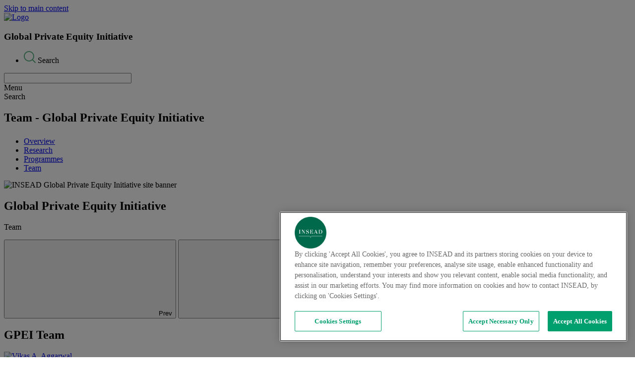

--- FILE ---
content_type: text/html; charset=UTF-8
request_url: https://www.insead.edu/global-private-equity-initiative/team
body_size: 22585
content:
<!DOCTYPE html>
<html lang="en" dir="ltr" prefix="content: http://purl.org/rss/1.0/modules/content/  dc: http://purl.org/dc/terms/  foaf: http://xmlns.com/foaf/0.1/  og: http://ogp.me/ns#  rdfs: http://www.w3.org/2000/01/rdf-schema#  schema: http://schema.org/  sioc: http://rdfs.org/sioc/ns#  sioct: http://rdfs.org/sioc/types#  skos: http://www.w3.org/2004/02/skos/core#  xsd: http://www.w3.org/2001/XMLSchema# ">
  <head>
    <link rel="dns-prefetch" href="//fonts.googleapis.com">
    <link rel="preconnect" href="https://fonts.gstatic.com/" crossorigin>
    <link rel="dns-prefetch" href="https://cdn.cookielaw.org">
    <link rel="preconnect" href="https://cdn.cookielaw.org" crossorigin>
    <meta charset="utf-8" />
<script src="https://tags.tiqcdn.com/utag/insead/profile-corporate/prod/utag.js" async></script>
<meta name="robots" content="index, follow" />
<link rel="canonical" href="https://www.insead.edu/global-private-equity-initiative/team" />
<meta property="og:determiner" content="INSEAD" />
<meta property="og:site_name" content="INSEAD" />
<meta property="og:type" content="Landing page" />
<meta property="og:url" content="https://www.insead.edu/global-private-equity-initiative/team" />
<meta property="og:title" content="Team - Global Private Equity Initiative" />
<meta property="og:updated_time" content="2025-12-18T02:10:05+0800" />
<meta name="twitter:card" content="summary_large_image" />
<meta name="twitter:title" content="Team - Global Private Equity Initiative" />
<meta name="twitter:site" content="@INSEAD" />
<meta name="twitter:site:id" content="25922185" />
<meta name="MobileOptimized" content="width" />
<meta name="HandheldFriendly" content="true" />
<meta name="viewport" content="width=device-width, initial-scale=1.0" />
<script type="text/javascript" src="https://cdn.cookielaw.org/consent/2dfff154-e29e-4a4b-b91f-b128c488503c/OtAutoBlock.js"></script>
<script src="https://cdn.cookielaw.org/scripttemplates/otSDKStub.js" type="text/javascript" charset="UTF-8" data-domain-script="2dfff154-e29e-4a4b-b91f-b128c488503c"></script>
<script type="text/javascript">
function OptanonWrapper() { }
</script>
<link rel="icon" href="https://www.insead.edu/sites/knowledge/themes/knowledge_theme/favicon.ico" type="image/vnd.microsoft.icon" />

    <title>Team - Global Private Equity Initiative | INSEAD</title>
    <link rel="preload" as="style" href="https://fonts.googleapis.com/css?family=Roboto:100,300,300i,400,500,700&display=swap" />
    <link rel="stylesheet" href="https://fonts.googleapis.com/css?family=Roboto:100,300,300i,400,500,700&display=swap" media="print" onload="this.media='all'" />
    <link rel="stylesheet" media="all" href="/sites/insead/files/css/css_Rrlt05114RiTLFeIGvxWy9eKZao2G1PtWayn-mjkLv8.css?delta=0&amp;language=en&amp;theme=insead_core&amp;include=[base64]" />
<link rel="stylesheet" media="all" href="/sites/insead/files/css/css_RFZASSfMw9bSvuT3VosCqiA9r9WudsaXlmZ4pTSYciY.css?delta=1&amp;language=en&amp;theme=insead_core&amp;include=[base64]" />
<link rel="stylesheet" media="all" href="/profiles/custom/insead/themes/insead_core/dist/additional-links.css?t9574u" />
<link rel="stylesheet" media="all" href="/profiles/custom/insead/themes/insead_core/dist/banner.css?t9574u" />
<link rel="stylesheet" media="all" href="/profiles/custom/insead/themes/insead_core/dist/bottom-banner.css?t9574u" />
<link rel="stylesheet" media="all" href="/profiles/custom/insead/themes/insead_core/dist/card-media.css?t9574u" />
<link rel="stylesheet" media="all" href="/profiles/custom/insead/themes/insead_core/dist/card-media-grid.css?t9574u" />
<link rel="stylesheet" media="all" href="/profiles/custom/insead/themes/insead_core/dist/card-object.css?t9574u" />
<link rel="stylesheet" media="all" href="/profiles/custom/insead/themes/insead_core/dist/card-tab.css?t9574u" />
<link rel="stylesheet" media="all" href="/profiles/custom/insead/themes/insead_core/dist/content-media-cards.css?t9574u" />
<link rel="stylesheet" media="all" href="/profiles/custom/insead/themes/insead_core/dist/content-stats.css?t9574u" />
<link rel="stylesheet" media="all" href="/sites/insead/files/css/css_nBWpE8r1XCw92bgaUTYufmsI6trsedTCCdQy0QqD8Y4.css?delta=11&amp;language=en&amp;theme=insead_core&amp;include=[base64]" />
<link rel="stylesheet" media="all" href="/profiles/custom/insead/themes/insead_core/dist/site-footer.css?t9574u" />
<link rel="stylesheet" media="all" href="/profiles/custom/insead/themes/insead_core/dist/footer-menu.css?t9574u" />
<link rel="stylesheet" media="all" href="/profiles/custom/insead/themes/insead_core/dist/footer-variant-one.css?t9574u" />
<link rel="stylesheet" media="all" href="/sites/insead/files/css/css_GBDfl66YXuSRke6hxj-n-_pwZh6_GITu_p0iwlc298M.css?delta=15&amp;language=en&amp;theme=insead_core&amp;include=[base64]" />
<link rel="stylesheet" media="all" href="/profiles/custom/insead/themes/insead_core/dist/header-variant-one.css?t9574u" />
<link rel="stylesheet" media="all" href="/profiles/custom/insead/themes/insead_core/dist/header-search.css?t9574u" />
<link rel="stylesheet" media="all" href="/profiles/custom/insead/themes/insead_core/dist/information-banner.css?t9574u" />
<link rel="stylesheet" media="all" href="/sites/insead/files/css/css_2I1TIY6cgftv2Z4eWa6mGoEkylQEHt51YIbJZpBgbzY.css?delta=19&amp;language=en&amp;theme=insead_core&amp;include=[base64]" />
<link rel="stylesheet" media="all" href="/profiles/custom/insead/themes/insead_core/dist/image-text-variant-three.css?t9574u" />
<link rel="stylesheet" media="all" href="/sites/insead/files/css/css_AoGqBr2sLMrwAS7XLMkDHt0RUyLKQcgS_5A_QKQjQRs.css?delta=21&amp;language=en&amp;theme=insead_core&amp;include=[base64]" />
<link rel="stylesheet" media="all" href="/profiles/custom/insead/themes/insead_core/dist/key-stats.css?t9574u" />
<link rel="stylesheet" media="all" href="/profiles/custom/insead/themes/insead_core/dist/large-card.css?t9574u" />
<link rel="stylesheet" media="all" href="/profiles/custom/insead/themes/insead_core/dist/link-with-arrow.css?t9574u" />
<link rel="stylesheet" media="all" href="/profiles/custom/insead/themes/insead_core/dist/list-object.css?t9574u" />
<link rel="stylesheet" media="all" href="/sites/insead/files/css/css_RPI54cwJJyrES8ocwNuIBsvkkGwUQOo9uqvuk3i0dmo.css?delta=26&amp;language=en&amp;theme=insead_core&amp;include=[base64]" />
<link rel="stylesheet" media="all" href="/profiles/custom/insead/themes/insead_core/dist/menu-with-image.css?t9574u" />
<link rel="stylesheet" media="all" href="/profiles/custom/insead/themes/insead_core/dist/plain-banner.css?t9574u" />
<link rel="stylesheet" media="all" href="/profiles/custom/insead/themes/insead_core/dist/profile.css?t9574u" />
<link rel="stylesheet" media="all" href="/profiles/custom/insead/themes/insead_core/dist/programme-navigation.css?t9574u" />
<link rel="stylesheet" media="all" href="/profiles/custom/insead/themes/insead_core/dist/section-title-cta.css?t9574u" />
<link rel="stylesheet" media="all" href="/profiles/custom/insead/themes/insead_core/dist/small-card.css?t9574u" />
<link rel="stylesheet" media="all" href="/sites/insead/files/css/css_k7q_8fakTpVm1URkc0cnne4_6rLwXVQ37ARraxn1GzQ.css?delta=33&amp;language=en&amp;theme=insead_core&amp;include=[base64]" />
<link rel="stylesheet" media="all" href="/profiles/custom/insead/themes/insead_core/dist/sub-menu-lb.css?t9574u" />
<link rel="stylesheet" media="all" href="/sites/insead/files/css/css_DQRxIpAsjOTdjdXOQEa1ZgTbsltt4yVAR1htKkOwIcs.css?delta=35&amp;language=en&amp;theme=insead_core&amp;include=[base64]" />
<link rel="stylesheet" media="all" href="/profiles/custom/insead/themes/insead_core/dist/timeline.css?t9574u" />
<link rel="stylesheet" media="all" href="/profiles/custom/insead/themes/insead_core/dist/timeline-card.css?t9574u" />
<link rel="stylesheet" media="all" href="/profiles/custom/insead/themes/insead_core/dist/timeline-horizontal.css?t9574u" />
<link rel="stylesheet" media="all" href="/profiles/custom/insead/themes/insead_core/dist/timeline-vertical.css?t9574u" />
<link rel="stylesheet" media="all" href="/profiles/custom/insead/themes/insead_core/dist/top-banner-carousel.css?t9574u" />
<link rel="stylesheet" media="all" href="/sites/insead/files/css/css_reg-tdBvrXrA7CTXi8Hq6fiP1lcv5RJT7oLsE47GaVo.css?delta=41&amp;language=en&amp;theme=insead_core&amp;include=[base64]" />

    <noscript>
      <link rel="stylesheet" href="https://fonts.googleapis.com/css?family=Roboto:100,300,300i,400,500,700&display=swap" />
    </noscript>
    <script src="/core/assets/vendor/jquery/jquery.min.js?v=4.0.0-rc.1"></script>
<script src="/modules/contrib/jquery_deprecated_functions/js/jquery.deprecated.functions.js?v=1.x"></script>

  </head>
  <body class="page-analytics hide_contextual_links page__landing-page grey-view-mode grey-background">



        <a href="#main-content" class="visually-hidden focusable">
      Skip to main content
    </a>
    
      <div class="dialog-off-canvas-main-canvas" data-off-canvas-main-canvas>
    
  







  



<div  class="layout-container">
  <header  class="header">
              
        
  



<div  class="header__primary">
  <div  class="header__inner header__inner--primary">
    <div  class="header__hamburger"></div>
    <div  class="header__branding">
              <a
     class="logo-link"href="/"
  >    

  
<img loading="eager"
   class="logo__image"
      src="/profiles/custom/insead/themes/insead_core/images/logo.png"
      alt="Logo"
          width="82"
        height="82"
  />
  </a>          </div>
    <div  class="header__inline-menu">
        
<section id="block-headertitleblock" class="block block-insd-menus block-header-title-block clearfix">
  
    
                    <h3 class="h3 h3--header-title zero-margin">
                      Global Private Equity Initiative
                  </h3>
            </section>

<section id="block-profilemenublock" class="block block-insd-menus block-profile-menu-block clearfix" >
  
    
      
<nav id="profile-menu-nav" class="profile-menu-nav">
    
        
    




    
                          
    
<ul  class="inline-menu">
            
<li  class="inline-menu__item">
                <span class="search-icon inline-menu__link" submenu_link_seperator="0"> <icon class="inline-menu__link-icon"><svg width="24" height="24" viewBox="0 0 24 24" fill="none" xmlns="http://www.w3.org/2000/svg">
<path fill-rule="evenodd" clip-rule="evenodd" d="M10.4176 0C16.171 0 20.8352 4.66418 20.8352 10.4176C20.8352 12.9619 19.923 15.2933 18.4078 17.1024L23.7296 22.4242C24.0901 22.7847 24.0901 23.3692 23.7296 23.7296C23.3692 24.0901 22.7847 24.0901 22.4242 23.7296L17.1024 18.4078C15.2933 19.923 12.9619 20.8352 10.4176 20.8352C4.66418 20.8352 0 16.171 0 10.4176C0 4.66418 4.66418 0 10.4176 0ZM16.6087 16.3454C16.5575 16.3792 16.5089 16.4187 16.4638 16.4638C16.4187 16.5089 16.3792 16.5575 16.3454 16.6087C14.8059 18.0831 12.7175 18.989 10.4176 18.989C5.68378 18.989 1.84615 15.1514 1.84615 10.4176C1.84615 5.68378 5.68378 1.84615 10.4176 1.84615C15.1514 1.84615 18.989 5.68378 18.989 10.4176C18.989 12.7175 18.0831 14.8059 16.6087 16.3454Z" fill="#57AF80"/>
</svg>
</icon><span class="inline-menu__link-text">Search</span> </span>
          </li>
      </ul>
  

</nav>

  </section>


<section class="views-exposed-form search-form block block-views block-views-exposed-filter-blockcore-search-solr-page clearfix" data-drupal-selector="views-exposed-form-core-search-solr-page" id="block-exposedformcore-search-solrpage">
    <span  data-drupal-selector="views-exposed-form-core-search-solr-page" id="block-exposedformcore-search-solrpage" class="search-close views-exposed-form search-form block block-views block-views-exposed-filter-blockcore-search-solr-page clearfix"></span>
      
<form action="/search" method="get" id="views-exposed-form-core-search-solr-page" accept-charset="UTF-8" class="form-type-search-api-autocomplete">
  <div class="js-form-item form-item">
        <input data-drupal-selector="edit-search" data-search-api-autocomplete-search="core_search_solr" class="form-autocomplete form-text form-item__textfield" data-autocomplete-path="/search_api_autocomplete/core_search_solr?display=page&amp;&amp;filter=search" type="text" id="edit-search--2" name="search" value="" size="30" maxlength="128" />

        </div>

  <span class="clear-search"></span>
  <span class="submit-icon"></span>
  <label for="edit-search"></label>
</form>

  </section>

    </div>
  </div>
</div>

              
      

<div  class="bottom-navigation hidden-desktop">
  <div  class="mobile-hamburger">
    <div class="menu-icon icon"></div>
    <div class="menu-text text">Menu</div>
  </div>
  <div  class="mobile-search">
    <div class="search-icon icon"></div>
    <div class="search-text text">Search</div>
  </div>
</div> 
<div  class="header__mega-menu" style="display: none;">
  <div  class="header__mega-menu-wrapper">
    <div  class="header__inner header__inner--mega-menu header__inner--secondary">
      <div  class="mega-menu-header">
        <div  class="close-button"></div>
        <div  class="small-header">
                      <a
     class="logo-link"href="/"
  >    

  
<img loading="eager"
   class="logo__image"
      src="/profiles/custom/insead/themes/insead_core/images/logo.png"
      alt="Logo"
          width="60"
        height="60"
  />
  </a>                    <div class="search-icon"></div>
        </div>
      </div>
      <div  class="semi-background"></div>
      <div  class="header__menu">
          
  <section class="views-exposed-form search-form mega-menu-search-form block block-views block-views-exposed-filter-blockcore-search-solr-page clearfix" data-drupal-selector="views-exposed-form-core-search-solr-page" id="block-exposedformcore-search-solrpage-2">
        
<form action="/search" method="get" id="views-exposed-form-core-search-solr-page-mega-menu" accept-charset="UTF-8" class="form-type-search-api-autocomplete">
  <div class="js-form-item form-item">
        <input data-drupal-selector="edit-search" data-search-api-autocomplete-search="core_search_solr" class="form-autocomplete form-text form-item__textfield" data-autocomplete-path="/search_api_autocomplete/core_search_solr?display=page&amp;&amp;filter=search" type="text" id="edit-search" name="search" value="" size="30" maxlength="128" />

        </div>

  <span class="clear-search"></span>
  <span class="submit-icon"></span>
  <label for="edit-search"></label>
</form>

  </section>
<nav role="navigation" aria-labelledby="block-insead-core-mainnavigation-menu" id="block-insead-core-mainnavigation">
            
  <h2 class="visually-hidden" id="block-insead-core-mainnavigation-menu">Main navigation</h2>
  

        



  <ul class="main-menu menu-level__0">
      
    <li class="main-menu__item main-menu__item--expanded">
      <span class="our-programmes" submenu_link_seperator="0">Our Programmes</span>
                    
  
  <div class="menu_link_content menu-link-contentmain view-mode-default mega-menu-dropdown invisible-mobile mega-menu-dropdown-0 menu-type-default">
              <div class="responsive-top-bar hidden-desktop">
        <div class="back-arrow"></div>
        <div class="top-bar-menu-title"></div>
      </div>
        <div class="layout layout--threecol-section layout--threecol-section--33-34-33">

          <div  class="layout__region layout__region--first">
        
<section class="block block-menu-block block-menu-blockmain clearfix">
  
      <h3 class="h3 menu-title">
      <span><a href="/master-programmes" data-drupal-link-system-path="node/112796">Master Programmes</a></span>
    </h3>
    

      



  <ul class="main-menu menu-level__0">
      
    <li class="main-menu__item">
      <a href="/master-programmes?field_format_value=2" class="link-with-arrow" data-drupal-link-query="{&quot;field_format_value&quot;:&quot;2&quot;}" data-drupal-link-system-path="node/112796">Full Time Masters</a>
                    
  
  <div class="menu_link_content menu-link-contentmain view-mode-default mega-menu-dropdown invisible-mobile mega-menu-dropdown-0 menu-type-default">
              <div class="responsive-top-bar hidden-desktop">
        <div class="back-arrow"></div>
        <div class="top-bar-menu-title"></div>
      </div>
      
      </div>



          </li>
      
    <li class="main-menu__item">
      <a href="/master-programmes/master-management" data-drupal-link-system-path="node/13176">Master in Management</a>
                    
  
  <div class="menu_link_content menu-link-contentmain view-mode-default mega-menu-dropdown invisible-mobile mega-menu-dropdown-0 menu-type-default">
              <div class="responsive-top-bar hidden-desktop">
        <div class="back-arrow"></div>
        <div class="top-bar-menu-title"></div>
      </div>
      
      </div>



          </li>
      
    <li class="main-menu__item">
      <a href="/master-programmes/master-finance" data-drupal-link-system-path="node/848556">Master in Finance</a>
                    
  
  <div class="menu_link_content menu-link-contentmain view-mode-default mega-menu-dropdown invisible-mobile mega-menu-dropdown-0 menu-type-default">
              <div class="responsive-top-bar hidden-desktop">
        <div class="back-arrow"></div>
        <div class="top-bar-menu-title"></div>
      </div>
      
      </div>



          </li>
      
    <li class="main-menu__item">
      <a href="/master-programmes/master-business-administration" data-drupal-link-system-path="node/13171">MBA</a>
                    
  
  <div class="menu_link_content menu-link-contentmain view-mode-default mega-menu-dropdown invisible-mobile mega-menu-dropdown-0 menu-type-default">
              <div class="responsive-top-bar hidden-desktop">
        <div class="back-arrow"></div>
        <div class="top-bar-menu-title"></div>
      </div>
      
      </div>



          </li>
      
    <li class="main-menu__item">
      <span class="horizontal-divider-one" submenu_link_seperator="0">Divider</span>
                    
  
  <div class="menu_link_content menu-link-contentmain view-mode-default mega-menu-dropdown invisible-mobile mega-menu-dropdown-0 menu-type-default">
              <div class="responsive-top-bar hidden-desktop">
        <div class="back-arrow"></div>
        <div class="top-bar-menu-title"></div>
      </div>
      
      </div>



          </li>
      
    <li class="main-menu__item">
      <a href="/master-programmes?field_format_value=3" class="link-with-arrow" data-drupal-link-query="{&quot;field_format_value&quot;:&quot;3&quot;}" data-drupal-link-system-path="node/112796">Executive Masters</a>
                    
  
  <div class="menu_link_content menu-link-contentmain view-mode-default mega-menu-dropdown invisible-mobile mega-menu-dropdown-0 menu-type-default">
              <div class="responsive-top-bar hidden-desktop">
        <div class="back-arrow"></div>
        <div class="top-bar-menu-title"></div>
      </div>
      
      </div>



          </li>
      
    <li class="main-menu__item">
      <a href="/master-programmes/global-executive-mba" data-drupal-link-system-path="node/13196">Global Executive MBA</a>
                    
  
  <div class="menu_link_content menu-link-contentmain view-mode-default mega-menu-dropdown invisible-mobile mega-menu-dropdown-0 menu-type-default">
              <div class="responsive-top-bar hidden-desktop">
        <div class="back-arrow"></div>
        <div class="top-bar-menu-title"></div>
      </div>
      
      </div>



          </li>
      
    <li class="main-menu__item">
      <a href="/master-programmes/global-executive-mba/gembaflex" submenu_link_seperator="0" data-drupal-link-system-path="node/835696">Global Executive MBA Flex</a>
                    
  
  <div class="menu_link_content menu-link-contentmain view-mode-default mega-menu-dropdown invisible-mobile mega-menu-dropdown-0 menu-type-default">
              <div class="responsive-top-bar hidden-desktop">
        <div class="back-arrow"></div>
        <div class="top-bar-menu-title"></div>
      </div>
      
      </div>



          </li>
      
    <li class="main-menu__item">
      <a href="/master-programmes/executive-master-finance" data-drupal-link-system-path="node/13166">Executive Master in Finance</a>
                    
  
  <div class="menu_link_content menu-link-contentmain view-mode-default mega-menu-dropdown invisible-mobile mega-menu-dropdown-0 menu-type-default">
              <div class="responsive-top-bar hidden-desktop">
        <div class="back-arrow"></div>
        <div class="top-bar-menu-title"></div>
      </div>
      
      </div>



          </li>
      
    <li class="main-menu__item">
      <a href="/master-programmes/executive-master-change" data-drupal-link-system-path="node/13161">Executive Master in Change</a>
                    
  
  <div class="menu_link_content menu-link-contentmain view-mode-default mega-menu-dropdown invisible-mobile mega-menu-dropdown-0 menu-type-default">
              <div class="responsive-top-bar hidden-desktop">
        <div class="back-arrow"></div>
        <div class="top-bar-menu-title"></div>
      </div>
      
      </div>



          </li>
      
    <li class="main-menu__item">
      <a href="/master-programmes/tsinghua-insead-executive-mba" data-drupal-link-system-path="node/13191">Tsinghua-INSEAD Executive MBA</a>
                    
  
  <div class="menu_link_content menu-link-contentmain view-mode-default mega-menu-dropdown invisible-mobile mega-menu-dropdown-0 menu-type-default">
              <div class="responsive-top-bar hidden-desktop">
        <div class="back-arrow"></div>
        <div class="top-bar-menu-title"></div>
      </div>
      
      </div>



          </li>
      
    <li class="main-menu__item">
      <span class="horizontal-divider-one" submenu_link_seperator="0">Divider</span>
                    
  
  <div class="menu_link_content menu-link-contentmain view-mode-default mega-menu-dropdown invisible-mobile mega-menu-dropdown-0 menu-type-default">
              <div class="responsive-top-bar hidden-desktop">
        <div class="back-arrow"></div>
        <div class="top-bar-menu-title"></div>
      </div>
      
      </div>



          </li>
      
    <li class="main-menu__item">
      <a href="/scholarship/listing" data-drupal-link-system-path="scholarship/listing">Scholarship and Funding Finder</a>
                    
  
  <div class="menu_link_content menu-link-contentmain view-mode-default mega-menu-dropdown invisible-mobile mega-menu-dropdown-0 menu-type-default">
              <div class="responsive-top-bar hidden-desktop">
        <div class="back-arrow"></div>
        <div class="top-bar-menu-title"></div>
      </div>
      
      </div>



          </li>
      
    <li class="main-menu__item">
      <a href="https://intheknow.insead.edu/" target="_blank" submenu_link_seperator="0">In The Know</a>
                    
  
  <div class="menu_link_content menu-link-contentmain view-mode-default mega-menu-dropdown invisible-mobile mega-menu-dropdown-0 menu-type-default">
              <div class="responsive-top-bar hidden-desktop">
        <div class="back-arrow"></div>
        <div class="top-bar-menu-title"></div>
      </div>
      
      </div>



          </li>
    </ul>


  </section>

      </div>
    
          <div  class="layout__region layout__region--second">
        
<section class="block block-menu-block block-menu-blockmain clearfix">
  
      <h3 class="h3 menu-title">
      <span><a href="/executive-education" data-drupal-link-system-path="node/423766">Executive Education</a></span>
    </h3>
    

      



  <ul class="main-menu menu-level__0">
      
    <li class="main-menu__item">
      <a href="/executive-education/programmes-individuals" class="link-with-arrow" submenu_link_seperator="0" data-drupal-link-system-path="node/136411">For Individuals</a>
                    
  
  <div class="menu_link_content menu-link-contentmain view-mode-default mega-menu-dropdown invisible-mobile mega-menu-dropdown-0 menu-type-default">
              <div class="responsive-top-bar hidden-desktop">
        <div class="back-arrow"></div>
        <div class="top-bar-menu-title"></div>
      </div>
      
      </div>



          </li>
      
    <li class="main-menu__item">
      <a href="/executive-education/open-programmes" submenu_link_seperator="0" data-drupal-link-system-path="node/29756">All Programmes</a>
                    
  
  <div class="menu_link_content menu-link-contentmain view-mode-default mega-menu-dropdown invisible-mobile mega-menu-dropdown-0 menu-type-default">
              <div class="responsive-top-bar hidden-desktop">
        <div class="back-arrow"></div>
        <div class="top-bar-menu-title"></div>
      </div>
      
      </div>



          </li>
      
    <li class="main-menu__item">
      <a href="/executive-education/online-programmes" submenu_link_seperator="0" data-drupal-link-system-path="node/29766">Online Programmes</a>
                    
  
  <div class="menu_link_content menu-link-contentmain view-mode-default mega-menu-dropdown invisible-mobile mega-menu-dropdown-0 menu-type-default">
              <div class="responsive-top-bar hidden-desktop">
        <div class="back-arrow"></div>
        <div class="top-bar-menu-title"></div>
      </div>
      
      </div>



          </li>
      
    <li class="main-menu__item">
      <a href="/executive-education/insead-certificates" submenu_link_seperator="0" data-drupal-link-system-path="node/17181">Certificates</a>
                    
  
  <div class="menu_link_content menu-link-contentmain view-mode-default mega-menu-dropdown invisible-mobile mega-menu-dropdown-0 menu-type-default">
              <div class="responsive-top-bar hidden-desktop">
        <div class="back-arrow"></div>
        <div class="top-bar-menu-title"></div>
      </div>
      
      </div>



          </li>
      
    <li class="main-menu__item">
      <span class="horizontal-divider-one" submenu_link_seperator="0">Divider</span>
                    
  
  <div class="menu_link_content menu-link-contentmain view-mode-default mega-menu-dropdown invisible-mobile mega-menu-dropdown-0 menu-type-default">
              <div class="responsive-top-bar hidden-desktop">
        <div class="back-arrow"></div>
        <div class="top-bar-menu-title"></div>
      </div>
      
      </div>



          </li>
      
    <li class="main-menu__item">
      <a href="/executive-education/programmes-organisation" class="link-with-arrow" submenu_link_seperator="0" data-drupal-link-system-path="node/147841">For Organisations</a>
                    
  
  <div class="menu_link_content menu-link-contentmain view-mode-default mega-menu-dropdown invisible-mobile mega-menu-dropdown-0 menu-type-default">
              <div class="responsive-top-bar hidden-desktop">
        <div class="back-arrow"></div>
        <div class="top-bar-menu-title"></div>
      </div>
      
      </div>



          </li>
      
    <li class="main-menu__item">
      <a href="/executive-education/customised-programmes" submenu_link_seperator="0" data-drupal-link-system-path="node/438656">Customised Programmes</a>
                    
  
  <div class="menu_link_content menu-link-contentmain view-mode-default mega-menu-dropdown invisible-mobile mega-menu-dropdown-0 menu-type-default">
              <div class="responsive-top-bar hidden-desktop">
        <div class="back-arrow"></div>
        <div class="top-bar-menu-title"></div>
      </div>
      
      </div>



          </li>
      
    <li class="main-menu__item">
      <a href="/executive-education/online-programmes-organisations" submenu_link_seperator="0" data-drupal-link-system-path="node/29781">Online Programmes customised for Organisations</a>
                    
  
  <div class="menu_link_content menu-link-contentmain view-mode-default mega-menu-dropdown invisible-mobile mega-menu-dropdown-0 menu-type-default">
              <div class="responsive-top-bar hidden-desktop">
        <div class="back-arrow"></div>
        <div class="top-bar-menu-title"></div>
      </div>
      
      </div>



          </li>
      
    <li class="main-menu__item">
      <a href="/executive-education/online-hrs-b2b" data-drupal-link-system-path="node/729031">Open Online Programmes for Teams</a>
                    
  
  <div class="menu_link_content menu-link-contentmain view-mode-default mega-menu-dropdown invisible-mobile mega-menu-dropdown-0 menu-type-default">
              <div class="responsive-top-bar hidden-desktop">
        <div class="back-arrow"></div>
        <div class="top-bar-menu-title"></div>
      </div>
      
      </div>



          </li>
      
    <li class="main-menu__item">
      <span class="horizontal-divider-one" submenu_link_seperator="0">Divider</span>
                    
  
  <div class="menu_link_content menu-link-contentmain view-mode-default mega-menu-dropdown invisible-mobile mega-menu-dropdown-0 menu-type-default">
              <div class="responsive-top-bar hidden-desktop">
        <div class="back-arrow"></div>
        <div class="top-bar-menu-title"></div>
      </div>
      
      </div>



          </li>
      
    <li class="main-menu__item">
      <a href="/executive-education/insead-executive-coaching" submenu_link_seperator="0" data-drupal-link-system-path="node/17291">INSEAD Executive Coaching</a>
                    
  
  <div class="menu_link_content menu-link-contentmain view-mode-default mega-menu-dropdown invisible-mobile mega-menu-dropdown-0 menu-type-default">
              <div class="responsive-top-bar hidden-desktop">
        <div class="back-arrow"></div>
        <div class="top-bar-menu-title"></div>
      </div>
      
      </div>



          </li>
      
    <li class="main-menu__item">
      <a href="/executive-education/in-focus" data-drupal-link-system-path="node/30331">IN Focus</a>
                    
  
  <div class="menu_link_content menu-link-contentmain view-mode-default mega-menu-dropdown invisible-mobile mega-menu-dropdown-0 menu-type-default">
              <div class="responsive-top-bar hidden-desktop">
        <div class="back-arrow"></div>
        <div class="top-bar-menu-title"></div>
      </div>
      
      </div>



          </li>
    </ul>


  </section>

      </div>
    
          <div  class="layout__region layout__region--third">
        
<section class="block block-menu-block block-menu-blockmain clearfix">
  
      <h3 class="h3 menu-title">
      <span><a href="/phd" data-drupal-link-system-path="node/30966">PhD in Management</a></span>
    </h3>
    

      



  <ul class="main-menu menu-level__0">
      
    <li class="main-menu__item">
      <a href="/phd" submenu_link_seperator="0" data-drupal-link-system-path="node/30966">Overview</a>
                    
  
  <div class="menu_link_content menu-link-contentmain view-mode-default mega-menu-dropdown invisible-mobile mega-menu-dropdown-0 menu-type-default">
              <div class="responsive-top-bar hidden-desktop">
        <div class="back-arrow"></div>
        <div class="top-bar-menu-title"></div>
      </div>
      
      </div>



          </li>
      
    <li class="main-menu__item">
      <a href="/phd/academics-and-research" submenu_link_seperator="0" data-drupal-link-system-path="node/31191">Academics and Research</a>
                    
  
  <div class="menu_link_content menu-link-contentmain view-mode-default mega-menu-dropdown invisible-mobile mega-menu-dropdown-0 menu-type-default">
              <div class="responsive-top-bar hidden-desktop">
        <div class="back-arrow"></div>
        <div class="top-bar-menu-title"></div>
      </div>
      
      </div>



          </li>
      
    <li class="main-menu__item">
      <a href="/phd/admissions-and-financing" submenu_link_seperator="0" data-drupal-link-system-path="node/32076">Admissions and Financing</a>
                    
  
  <div class="menu_link_content menu-link-contentmain view-mode-default mega-menu-dropdown invisible-mobile mega-menu-dropdown-0 menu-type-default">
              <div class="responsive-top-bar hidden-desktop">
        <div class="back-arrow"></div>
        <div class="top-bar-menu-title"></div>
      </div>
      
      </div>



          </li>
      
    <li class="main-menu__item">
      <a href="/phd/community" submenu_link_seperator="0" data-drupal-link-system-path="node/30976">Community</a>
                    
  
  <div class="menu_link_content menu-link-contentmain view-mode-default mega-menu-dropdown invisible-mobile mega-menu-dropdown-0 menu-type-default">
              <div class="responsive-top-bar hidden-desktop">
        <div class="back-arrow"></div>
        <div class="top-bar-menu-title"></div>
      </div>
      
      </div>



          </li>
      
    <li class="main-menu__item">
      <a href="/phd/community#133421" data-drupal-link-system-path="node/30976">Job Market &amp; Placements</a>
                    
  
  <div class="menu_link_content menu-link-contentmain view-mode-default mega-menu-dropdown invisible-mobile mega-menu-dropdown-0 menu-type-default">
              <div class="responsive-top-bar hidden-desktop">
        <div class="back-arrow"></div>
        <div class="top-bar-menu-title"></div>
      </div>
      
      </div>



          </li>
      
    <li class="main-menu__item">
      <a href="/phd/faqs" submenu_link_seperator="0" data-drupal-link-system-path="node/29886">FAQs</a>
                    
  
  <div class="menu_link_content menu-link-contentmain view-mode-default mega-menu-dropdown invisible-mobile mega-menu-dropdown-0 menu-type-default">
              <div class="responsive-top-bar hidden-desktop">
        <div class="back-arrow"></div>
        <div class="top-bar-menu-title"></div>
      </div>
      
      </div>



          </li>
    </ul>


  </section>

<section class="block block-menu-block block-menu-blockmain clearfix">
  
      <h3 class="h3 menu-title">
      <span><a href="/business-foundations-certificate-programme" data-drupal-link-system-path="node/13181">Business Foundations Certificate</a></span>
    </h3>
    

      



  <ul class="main-menu menu-level__0">
      
    <li class="main-menu__item">
      <a href="/business-foundations-certificate-programme" submenu_link_seperator="0" data-drupal-link-system-path="node/13181">INSEAD-Sorbonne Université Certificate Programme</a>
                    
  
  <div class="menu_link_content menu-link-contentmain view-mode-default mega-menu-dropdown invisible-mobile mega-menu-dropdown-0 menu-type-default">
              <div class="responsive-top-bar hidden-desktop">
        <div class="back-arrow"></div>
        <div class="top-bar-menu-title"></div>
      </div>
      
      </div>



          </li>
    </ul>


  </section>

<section class="block block-menu-block block-menu-blockmain clearfix">
  
      <h3 class="h3 menu-title">
      <span><a href="/insead-summer-school" data-drupal-link-system-path="node/307601">INSEAD Summer School</a></span>
    </h3>
    

      



  <ul class="main-menu menu-level__0">
      
    <li class="main-menu__item">
      <a href="/insead-summer-school" submenu_link_seperator="0" data-drupal-link-system-path="node/307601">Overview</a>
                    
  
  <div class="menu_link_content menu-link-contentmain view-mode-default mega-menu-dropdown invisible-mobile mega-menu-dropdown-0 menu-type-default">
              <div class="responsive-top-bar hidden-desktop">
        <div class="back-arrow"></div>
        <div class="top-bar-menu-title"></div>
      </div>
      
      </div>



          </li>
    </ul>


  </section>

      </div>
    
  </div>
  <div class="bottom-sticky  layout layout--onecol">
    <div  class="layout__region layout__region--content">
      <section class="block block-layout-builder block-inline-blockcontent-block block--type-content-block block--view-mode-full clearfix" >
  
  
      
      <div>
              <div>




<div class="text">
      

            <div class="text-long"><p>Need some guidance?&nbsp;<a class="button button--link-with-arrow" data-entity-substitution="canonical" data-entity-type="node" data-entity-uuid="32e784ce-59db-49f8-81c4-70ad065eb57e" href="/programme_finder" title="Try Our Programme Finder">Try Our Programme Finder</a></p>
</div>
      
  </div>
  
</div>
          </div>
  
  </section>

    </div>
  </div>
  <div class="layout layout--onecol">
    <div  class="layout__region layout__region--content">
      <section class="block block-layout-builder block-inline-blockcontent-block block--type-content-block block--view-mode-full clearfix" >
  
  
      
      <div>
              <div>




<div class="text">
      
  </div>
  
</div>
              <div>





  

<div  class="paragraph-section paragraph-section--bt-margin  section" id=449041  >
  
    

  

  <div  class="paragraph-section__container">
          <div class="layout layout--onecol">
    <div  class="layout__region layout__region--content">
      
    </div>
  </div>

    </div>
      <div  class="paragraph-section__background"></div>
  </div>
</div>
              <div>






<div  class="image-text-variant-three external-listing-events">
      <div  class="image-text-variant-three__left">
      
  

      

  
<picture
   width="253" height="142" class="image"
>
          <!--[if IE 9]><video style="display: none;"><![endif]-->
          <source srcset="/sites/insead/files/styles/377x212/public/2025-09/dp_mif_mega-menu.jpg.webp?itok=V_tONHuQ 1x" media="all and (min-width: 48em)" type="image/webp" width="377" height="212"/>
        <!--[if IE 9]></video><![endif]-->
      
<img loading="lazy"
   class="image"
      src="/sites/insead/files/styles/253x142/public/2025-09/dp_mif_mega-menu.jpg?itok=luyTcH7K"
      alt="DP: MIF Banner (Mega Menu)"
        title="DP: MIF Banner (Mega Menu)"
      />
</picture>

        


              </div>
        <div  class="image-text-variant-three__right">
      
              

<h3  class="h3 h3--image-text-title">
      New Launch: INSEAD Master in Finance
  </h3>
      
              <div  class="image-text-variant-three__description">
          <p>We are excited to announce the launch of the INSEAD Master in Finance (MIF), a 14–16 month pre-experience programme for recent graduates and early-career professionals.</p>
        </div>
      
      

      <div  class="link-arrow">
      <a
     class="with-arrow__link"target="_self"href="https://www.insead.edu/master-programmes/master-finance"
  >Read more</a>    </div>
      </div>
  </div>
</div>
          </div>
  
  </section>

    </div>
  </div>

      </div>



          </li>
      
    <li class="main-menu__item main-menu__item--expanded">
      <span class="faculty-research">Faculty &amp; Research</span>
                    
  
  <div class="menu_link_content menu-link-contentmain view-mode-default mega-menu-dropdown invisible-mobile mega-menu-dropdown-0 menu-type-default">
              <div class="responsive-top-bar hidden-desktop">
        <div class="back-arrow"></div>
        <div class="top-bar-menu-title"></div>
      </div>
        <div class="desktop-hidden layout layout--onecol">
    <div  class="layout__region layout__region--content">
      
<section class="block block-menu-block block-menu-blockmain clearfix">
  
      <h3 class="h3 menu-title">
      <span><a href="/faculty-research" title="Faculty &amp; Research Responsive menu" data-drupal-link-system-path="node/117896">Faculty &amp; Research</a></span>
    </h3>
    

      



  <ul class="main-menu menu-level__0">
      
    <li class="main-menu__item">
      <a href="/faculty-research/faculty-profiles?f%5B0%5D=types%3Afaculty" data-drupal-link-query="{&quot;f&quot;:[&quot;types:faculty&quot;]}" data-drupal-link-system-path="node/117971">Faculty Search</a>
                    
  
  <div class="menu_link_content menu-link-contentmain view-mode-default mega-menu-dropdown invisible-mobile mega-menu-dropdown-0 menu-type-default">
              <div class="responsive-top-bar hidden-desktop">
        <div class="back-arrow"></div>
        <div class="top-bar-menu-title"></div>
      </div>
      
      </div>



          </li>
      
    <li class="main-menu__item">
      <span class="horizontal-divider-one" submenu_link_seperator="0">Divider</span>
                    
  
  <div class="menu_link_content menu-link-contentmain view-mode-default mega-menu-dropdown invisible-mobile mega-menu-dropdown-0 menu-type-default">
              <div class="responsive-top-bar hidden-desktop">
        <div class="back-arrow"></div>
        <div class="top-bar-menu-title"></div>
      </div>
      
      </div>



          </li>
      
    <li class="main-menu__item">
      <a href="/faculty-research/publications" data-drupal-link-system-path="node/117821">Publications</a>
                    
  
  <div class="menu_link_content menu-link-contentmain view-mode-default mega-menu-dropdown invisible-mobile mega-menu-dropdown-0 menu-type-default">
              <div class="responsive-top-bar hidden-desktop">
        <div class="back-arrow"></div>
        <div class="top-bar-menu-title"></div>
      </div>
      
      </div>



          </li>
      
    <li class="main-menu__item">
      <a href="https://publishing.insead.edu/" target="_blank" submenu_link_seperator="0">INSEAD Publishing</a>
                    
  
  <div class="menu_link_content menu-link-contentmain view-mode-default mega-menu-dropdown invisible-mobile mega-menu-dropdown-0 menu-type-default">
              <div class="responsive-top-bar hidden-desktop">
        <div class="back-arrow"></div>
        <div class="top-bar-menu-title"></div>
      </div>
      
      </div>



          </li>
      
    <li class="main-menu__item">
      <a href="https://knowledge.insead.edu/" target="_blank" submenu_link_seperator="0">INSEAD Knowledge</a>
                    
  
  <div class="menu_link_content menu-link-contentmain view-mode-default mega-menu-dropdown invisible-mobile mega-menu-dropdown-0 menu-type-default">
              <div class="responsive-top-bar hidden-desktop">
        <div class="back-arrow"></div>
        <div class="top-bar-menu-title"></div>
      </div>
      
      </div>



          </li>
    </ul>


  </section>

    </div>
  </div>
  <div class="mobile-hidden layout-external-block layout layout--onecol">
    <div  class="layout__region layout__region--content">
      <section class="block block-layout-builder block-inline-blockcontent-block block--type-content-block block--view-mode-full clearfix" >
  
  
      
      <div>
              <div>




<div class="text">
      

            <div class="text-long"><h3 class="h3 menu-title"><a class="button button--link-with-arrow" href="/faculty-research" data-entity-type="node" data-entity-uuid="a1366dee-d833-4ec8-8216-274f1714f001" data-entity-substitution="canonical"><span>Faculty &amp; Research</span></a></h3></div>
      
  </div>
  
</div>
          </div>
  
  </section>
<section class="block block-layout-builder block-inline-blockcontent-block block--type-content-block block--view-mode-full clearfix" >
  
  
      
      <div>
              <div>





  

<div  class="paragraph-section paragraph-section--  section" id=589756  >
  
    

  

  <div  class="paragraph-section__container">
          <div class="layout layout--onecol">
    <div  class="layout__region layout__region--content">
      





<section  class="large-card  component-region-content external-listing-content">
      
        
    
  
  

  



      <div  class="grid grid--large-card">
                              <a
     class="link grid__item grid__item--one-half external-listing-events"href="/faculty-research/academic-areas"
  >          
    




<div data-index=""  class="card-object card-object--with-media external-listing-events">
        <div  class="card-object__figure">
      
  

      

  
<picture
   width="343" height="193" class="image"
>
          <!--[if IE 9]><video style="display: none;"><![endif]-->
          <source srcset="/sites/insead/files/styles/large_card/public/2023-02/image002-min.png.webp?itok=LO_2GLtx 1x" media="all and (min-width: 48em)" type="image/webp" width="578" height="325"/>
        <!--[if IE 9]></video><![endif]-->
      
<img loading="lazy"
   class="image"
      src="/sites/insead/files/styles/large_card_mobile/public/2023-02/image002-min.png.webp?itok=81A7F-PG"
      alt="Academic Areas"
        title="Academic Areas"
      />
</picture>

        


              </div>
          
    


<div  class="list-object">
                        
  
<h3  class="h3 list-object__heading">
      Academic Areas
  </h3>
      
            <div  class="list-object__description">
      
    </div>
                        

  
  
          <span
     class="link link--view-more">Academic Areas</span>  </div>
  </div>
        </a>                              <a
     class="link grid__item grid__item--one-half external-listing-events"href="/faculty-research/faculty-research-centres-initiatives-landing-page"
  >          
    




<div data-index=""  class="card-object card-object--with-media external-listing-events">
        <div  class="card-object__figure">
      
  

      

  
<picture
   width="343" height="193" class="image"
>
          <!--[if IE 9]><video style="display: none;"><![endif]-->
          <source srcset="/sites/insead/files/styles/large_card/public/2023-02/1_2.jpeg.webp?itok=y8CtlaFQ 1x" media="all and (min-width: 48em)" type="image/webp" width="578" height="325"/>
        <!--[if IE 9]></video><![endif]-->
      
<img loading="lazy"
   class="image"
      src="/sites/insead/files/styles/large_card_mobile/public/2023-02/1_2.jpeg.webp?itok=XPgELA3C"
      alt="Centres &amp; Initiatives"
        title="Centres &amp; Initiatives"
      />
</picture>

        


              </div>
          
    


<div  class="list-object">
                        
  
<h3  class="h3 list-object__heading">
      Centres and Initiatives
  </h3>
      
            <div  class="list-object__description">
      
    </div>
                        

  
  
          <span
     class="link link--view-more">Centres and Initiatives</span>  </div>
  </div>
        </a>          </div>
    </section>

    </div>
  </div>

    </div>
      <div  class="paragraph-section__background"></div>
  </div>
</div>
          </div>
  
  </section>
<section class="block block-layout-builder block-inline-blockcontent-block block--type-content-block block--view-mode-full clearfix" >
  
  
      
      <div>
              <div>





  

<div  class="paragraph-section paragraph-section--bt-margin  section" id=131936  >
  
    

  

  <div  class="paragraph-section__container">
          <div class="layout layout--twocol-section layout--twocol-section--33-67">

          <div  class="layout__region layout__region--first">
        





  

<div  class="paragraph-section paragraph-section--  component-region-first section" id=590496  >
  
    

  

  <div  class="paragraph-section__container">
          <div class="layout layout--onecol">
    <div  class="layout__region layout__region--content">
      

  
<div class="component-region-content title-and-column-stats">
  


<div  class="content-stats component-region-content title-and-column-stats" >
  <div  class="content-stats__container content-stats__container--bg-curve">
              

<h6  class="h6 h6--sub-title">
      The latest Research and Faculty highlights from INSEAD ‏‏‎ ‏‏‎ ‏‏‎ ‏‏‎ ‏‏‎ ‏‏‎ ‏‏‎ ‏‏‎ ‏‏‎ ‏‏‎ ‏‏‎ ‏‏‎ ‏‏‎ ‏‏‎ ‏‏‎ ‏‏‎ ‏‏‎ ‏‏‎ ‏‏‎ ‏‏‎ ‏‏‎ ‏‏‎ ‏‏‎ ‏‏‎ ‏‏‎ 
  </h6>
        
        
        
              <a
     class="link link--master-link"target="_self"href="https://www.insead.edu/faculty-research"
  >View More‏‏‎</a>      </div>
</div>
      
  </div>

    </div>
  </div>

    </div>
  </div>

      </div>
    
          <div  class="layout__region layout__region--second">
        



  



<div  class="small-card  component-region-second external-listing-content">
    


    
    <div  class="small-card__content">
                      <a
     class="link small-card__item"target="_blank"href="https://knowledge.insead.edu/"
  >        
    




<div data-index=""  class="card-object card-object--with-media external-listing-events">
        <div  class="card-object__figure">
      
  

      

  
<picture
   width="163" height="92" class="image"
>
          <!--[if IE 9]><video style="display: none;"><![endif]-->
          <source srcset="/sites/insead/files/styles/278x156/public/2023-02/megamenu-insead-knowledge.jpg.webp?itok=oqlHfyU4 1x" media="all and (min-width: 48em)" type="image/webp" width="278" height="156"/>
        <!--[if IE 9]></video><![endif]-->
      
<img loading="lazy"
   class="image"
      src="/sites/insead/files/styles/163x92/public/2023-02/megamenu-insead-knowledge.jpg.webp?itok=pfFkH_nv"
      alt="INSEAD_Knowledge"
        title="INSEAD_Knowledge"
      />
</picture>

        


              </div>
          
    


<div  class="list-object">
                        
  
<h3  class="h3 list-object__heading">
      INSEAD Knowledge
  </h3>
      
            <div  class="list-object__description">
      &nbsp;
    </div>
                        

  
  
          <span
     class="link link--view-more">INSEAD Knowledge</span>  </div>
  </div>
      </a>                      <a
     class="link small-card__item"target="_blank"href="https://publishing.insead.edu/"
  >        
    




<div data-index=""  class="card-object card-object--with-media external-listing-events">
        <div  class="card-object__figure">
      
  

      

  
<picture
   width="163" height="92" class="image"
>
          <!--[if IE 9]><video style="display: none;"><![endif]-->
          <source srcset="/sites/insead/files/styles/278x156/public/2023-02/megamenu-insead-publishing_1.png.webp?itok=05INNDED 1x" media="all and (min-width: 48em)" type="image/webp" width="278" height="156"/>
        <!--[if IE 9]></video><![endif]-->
      
<img loading="lazy"
   class="image"
      src="/sites/insead/files/styles/163x92/public/2023-02/megamenu-insead-publishing_1.png.webp?itok=NOfMZfo5"
      alt="Insead_Publishing"
        title="Insead_Publishing"
      />
</picture>

        


              </div>
          
    


<div  class="list-object">
                        
  
<h3  class="h3 list-object__heading">
      INSEAD Publishing
  </h3>
      
            <div  class="list-object__description">
      &nbsp;
    </div>
                        

  
  
          <span
     class="link link--view-more">INSEAD Publishing</span>  </div>
  </div>
      </a>      </div>
</div>

      </div>
    
  </div>

    </div>
      <div  class="paragraph-section__background"></div>
  </div>
</div>
              <div>





  

<div  class="paragraph-section paragraph-section--  section" id=589946  >
  
    

  

  <div  class="paragraph-section__container">
          <div class="layout layout--twocol-section layout--twocol-section--33-67">

          <div  class="layout__region layout__region--first">
        



  



<div  class="small-card  component-region-first external-listing-content">
    


    
    <div  class="small-card__content">
                      <a
     class="link small-card__item"href="/library"
  >        
    




<div data-index=""  class="card-object card-object--with-media external-listing-events">
        <div  class="card-object__figure">
      
  

      

  
<picture
   width="163" height="92" class="image"
>
          <!--[if IE 9]><video style="display: none;"><![endif]-->
          <source srcset="/sites/insead/files/styles/278x156/public/2023-04/research_and_learning_hub-banner_homepage.jpg.webp?itok=ODwYLXPO 1x" media="all and (min-width: 48em)" type="image/webp" width="278" height="156"/>
        <!--[if IE 9]></video><![endif]-->
      
<img loading="lazy"
   class="image"
      src="/sites/insead/files/styles/163x92/public/2023-04/research_and_learning_hub-banner_homepage.jpg.webp?itok=onTnUJNC"
      alt="research_and_learning_hub-banner_homepage"
        title="research_and_learning_hub-banner_homepage"
      />
</picture>

        


              </div>
          
    


<div  class="list-object">
                        
  
<h3  class="h3 list-object__heading">
      Research and Learning Hub
  </h3>
      
            <div  class="list-object__description">
      
    </div>
                        

  
  
          <span
     class="link link--view-more">Read more</span>  </div>
  </div>
      </a>      </div>
</div>

      </div>
    
          <div  class="layout__region layout__region--second">
        





  

<div  class="paragraph-section paragraph-section--  component-region-second section" id=590166  >
  
    

  

  <div  class="paragraph-section__container">
          <div class="layout layout--twocol-section layout--twocol-section--50-50">

          <div  class="layout__region layout__region--first">
        





  
    
<div  class="paragraph-section paragraph-section-- paragraph-section--with-bg  component-region-first section" id=590426  >
  
    

  

  <div  class="paragraph-section__container paragraph-section__container--with-bg">
          <div class="layout layout--onecol">
    <div  class="layout__region layout__region--content">
      




<div class="component-region-content text">
      

            <div class="text-long"><a href="/faculty-research/publications"><div data-entity-type="media" data-entity-uuid="67010219-5ff1-47d4-827c-492fe15a8b41" data-embed-button="media_entity_embed" data-entity-embed-display="entity_reference:media_thumbnail" data-entity-embed-display-settings="{&quot;image_style&quot;:&quot;thumbnail&quot;,&quot;image_link&quot;:&quot;&quot;,&quot;image_loading&quot;:{&quot;attribute&quot;:&quot;lazy&quot;}}" class="align-center embedded-entity" data-langcode="en">  <img loading="lazy" src="/sites/insead/files/styles/thumbnail/public/2025-10/icon-90.png?itok=SXL7IkmW" width="100" height="100" typeof="foaf:Image">


</div>
</a><p>&nbsp;</p><p class="text-align-center"><a class="button button--link-with-arrow" href="https://www.insead.edu/faculty-research/publications" title="Faculty Search" data-entity-type="external">Publication Search</a></p></div>
      
  </div>
  

    </div>
  </div>

    </div>
  </div>

      </div>
    
          <div  class="layout__region layout__region--second">
        





  
    
<div  class="paragraph-section paragraph-section-- paragraph-section--with-bg  component-region-second section" id=590431  >
  
    

  

  <div  class="paragraph-section__container paragraph-section__container--with-bg">
          <div class="layout layout--onecol">
    <div  class="layout__region layout__region--content">
      




<div class="component-region-content text">
      

            <div class="text-long"><a href="/faculty-research/faculty-research-faculty-profiles?f[0]=types:faculty"><div data-entity-type="media" data-entity-uuid="266ca451-c808-41ac-a086-296481bc7899" data-embed-button="media_entity_embed" data-entity-embed-display="entity_reference:media_thumbnail" data-entity-embed-display-settings="{&quot;image_style&quot;:&quot;thumbnail&quot;,&quot;image_link&quot;:&quot;&quot;,&quot;image_loading&quot;:{&quot;attribute&quot;:&quot;lazy&quot;}}" class="align-center embedded-entity" data-langcode="en">  <img loading="lazy" src="/sites/insead/files/styles/thumbnail/public/2024-02/Fichier%2014coaching.png?itok=Uy5fq5Wb" width="100" height="100" alt="Observing a person icon" typeof="foaf:Image">


</div>
</a><p class="text-align-center">&nbsp;</p><p class="text-align-center"><a class="button button--link-with-arrow" href="https://www.insead.edu/faculty-research/faculty-research-faculty-profiles?f[0]=types:faculty" title="Faculty Search" data-entity-type="external">Faculty Search</a></p></div>
      
  </div>
  

    </div>
  </div>

    </div>
  </div>

      </div>
    
  </div>

    </div>
  </div>

      </div>
    
  </div>

    </div>
      <div  class="paragraph-section__background"></div>
  </div>
</div>
          </div>
  
  </section>

    </div>
  </div>
  <div class="desktop-hidden layout layout--onecol">
    <div  class="layout__region layout__region--content">
      
<section class="block block-menu-block block-menu-blockmain clearfix">
  
      <h3 class="h3 menu-title">
      <span>Our Expertise</span>
    </h3>
    

      



  <ul class="main-menu menu-level__0">
      
    <li class="main-menu__item">
      <a href="/faculty-research/academic-areas" class="link-with-arrow" submenu_link_seperator="0" data-drupal-link-system-path="node/116906">Academic Areas</a>
                    
  
  <div class="menu_link_content menu-link-contentmain view-mode-default mega-menu-dropdown invisible-mobile mega-menu-dropdown-0 menu-type-default">
              <div class="responsive-top-bar hidden-desktop">
        <div class="back-arrow"></div>
        <div class="top-bar-menu-title"></div>
      </div>
      
      </div>



          </li>
      
    <li class="main-menu__item">
      <a href="/faculty-research/academic-areas/accounting-control" submenu_link_seperator="0" data-drupal-link-system-path="node/116786">Accounting and Control</a>
                    
  
  <div class="menu_link_content menu-link-contentmain view-mode-default mega-menu-dropdown invisible-mobile mega-menu-dropdown-0 menu-type-default">
              <div class="responsive-top-bar hidden-desktop">
        <div class="back-arrow"></div>
        <div class="top-bar-menu-title"></div>
      </div>
      
      </div>



          </li>
      
    <li class="main-menu__item">
      <a href="/faculty-research/academic-areas/decision-sciences" submenu_link_seperator="0" data-drupal-link-system-path="node/116791">Decision Sciences</a>
                    
  
  <div class="menu_link_content menu-link-contentmain view-mode-default mega-menu-dropdown invisible-mobile mega-menu-dropdown-0 menu-type-default">
              <div class="responsive-top-bar hidden-desktop">
        <div class="back-arrow"></div>
        <div class="top-bar-menu-title"></div>
      </div>
      
      </div>



          </li>
      
    <li class="main-menu__item">
      <a href="/faculty-research/academic-areas/economics-political-science" submenu_link_seperator="0" data-drupal-link-system-path="node/116896">Economics and Political Science</a>
                    
  
  <div class="menu_link_content menu-link-contentmain view-mode-default mega-menu-dropdown invisible-mobile mega-menu-dropdown-0 menu-type-default">
              <div class="responsive-top-bar hidden-desktop">
        <div class="back-arrow"></div>
        <div class="top-bar-menu-title"></div>
      </div>
      
      </div>



          </li>
      
    <li class="main-menu__item">
      <a href="/faculty-research/academic-areas/entrepreneurship-family-enterprise" submenu_link_seperator="0" data-drupal-link-system-path="node/116891">Entrepreneurship and Family Business</a>
                    
  
  <div class="menu_link_content menu-link-contentmain view-mode-default mega-menu-dropdown invisible-mobile mega-menu-dropdown-0 menu-type-default">
              <div class="responsive-top-bar hidden-desktop">
        <div class="back-arrow"></div>
        <div class="top-bar-menu-title"></div>
      </div>
      
      </div>



          </li>
      
    <li class="main-menu__item">
      <a href="/faculty-research/academic-areas/finance" submenu_link_seperator="0" data-drupal-link-system-path="node/116901">Finance</a>
                    
  
  <div class="menu_link_content menu-link-contentmain view-mode-default mega-menu-dropdown invisible-mobile mega-menu-dropdown-0 menu-type-default">
              <div class="responsive-top-bar hidden-desktop">
        <div class="back-arrow"></div>
        <div class="top-bar-menu-title"></div>
      </div>
      
      </div>



          </li>
      
    <li class="main-menu__item">
      <a href="/faculty-research/academic-areas/marketing" submenu_link_seperator="0" data-drupal-link-system-path="node/116911">Marketing</a>
                    
  
  <div class="menu_link_content menu-link-contentmain view-mode-default mega-menu-dropdown invisible-mobile mega-menu-dropdown-0 menu-type-default">
              <div class="responsive-top-bar hidden-desktop">
        <div class="back-arrow"></div>
        <div class="top-bar-menu-title"></div>
      </div>
      
      </div>



          </li>
      
    <li class="main-menu__item">
      <a href="/faculty-research/academic-areas/organisational-behaviour" submenu_link_seperator="0" data-drupal-link-system-path="node/116976">Organisational Behaviour</a>
                    
  
  <div class="menu_link_content menu-link-contentmain view-mode-default mega-menu-dropdown invisible-mobile mega-menu-dropdown-0 menu-type-default">
              <div class="responsive-top-bar hidden-desktop">
        <div class="back-arrow"></div>
        <div class="top-bar-menu-title"></div>
      </div>
      
      </div>



          </li>
      
    <li class="main-menu__item">
      <a href="/faculty-research/academic-areas/strategy" submenu_link_seperator="0" data-drupal-link-system-path="node/116981">Strategy</a>
                    
  
  <div class="menu_link_content menu-link-contentmain view-mode-default mega-menu-dropdown invisible-mobile mega-menu-dropdown-0 menu-type-default">
              <div class="responsive-top-bar hidden-desktop">
        <div class="back-arrow"></div>
        <div class="top-bar-menu-title"></div>
      </div>
      
      </div>



          </li>
      
    <li class="main-menu__item">
      <a href="/faculty-research/academic-areas/technology-operations-management" submenu_link_seperator="0" data-drupal-link-system-path="node/116991">Technology and Operations Management</a>
                    
  
  <div class="menu_link_content menu-link-contentmain view-mode-default mega-menu-dropdown invisible-mobile mega-menu-dropdown-0 menu-type-default">
              <div class="responsive-top-bar hidden-desktop">
        <div class="back-arrow"></div>
        <div class="top-bar-menu-title"></div>
      </div>
      
      </div>



          </li>
      
    <li class="main-menu__item">
      <a href="/faculty-research/faculty-research-centres-initiatives-landing-page" class="link-with-arrow">Centres and Initiatives</a>
                    
  
  <div class="menu_link_content menu-link-contentmain view-mode-default mega-menu-dropdown invisible-mobile mega-menu-dropdown-0 menu-type-default">
              <div class="responsive-top-bar hidden-desktop">
        <div class="back-arrow"></div>
        <div class="top-bar-menu-title"></div>
      </div>
      
      </div>



          </li>
      
    <li class="main-menu__item">
      <a href="/insead-africa-initiative" submenu_link_seperator="0" data-drupal-link-system-path="node/33816">Africa Initiative</a>
                    
  
  <div class="menu_link_content menu-link-contentmain view-mode-default mega-menu-dropdown invisible-mobile mega-menu-dropdown-0 menu-type-default">
              <div class="responsive-top-bar hidden-desktop">
        <div class="back-arrow"></div>
        <div class="top-bar-menu-title"></div>
      </div>
      
      </div>



          </li>
      
    <li class="main-menu__item">
      <a href="/insead-blue-ocean-strategy-institute" submenu_link_seperator="0" data-drupal-link-system-path="node/33806">Blue Ocean Strategy Institute</a>
                    
  
  <div class="menu_link_content menu-link-contentmain view-mode-default mega-menu-dropdown invisible-mobile mega-menu-dropdown-0 menu-type-default">
              <div class="responsive-top-bar hidden-desktop">
        <div class="back-arrow"></div>
        <div class="top-bar-menu-title"></div>
      </div>
      
      </div>



          </li>
      
    <li class="main-menu__item">
      <a href="/insead-corporate-governance-centre" submenu_link_seperator="0" data-drupal-link-system-path="node/115286">Corporate Governance Centre</a>
                    
  
  <div class="menu_link_content menu-link-contentmain view-mode-default mega-menu-dropdown invisible-mobile mega-menu-dropdown-0 menu-type-default">
              <div class="responsive-top-bar hidden-desktop">
        <div class="back-arrow"></div>
        <div class="top-bar-menu-title"></div>
      </div>
      
      </div>



          </li>
      
    <li class="main-menu__item">
      <a href="/insead-centre-entrepreneurship" submenu_link_seperator="0" data-drupal-link-system-path="node/116681">Centre for Entrepreneurship</a>
                    
  
  <div class="menu_link_content menu-link-contentmain view-mode-default mega-menu-dropdown invisible-mobile mega-menu-dropdown-0 menu-type-default">
              <div class="responsive-top-bar hidden-desktop">
        <div class="back-arrow"></div>
        <div class="top-bar-menu-title"></div>
      </div>
      
      </div>



          </li>
      
    <li class="main-menu__item">
      <a href="/wendel-international-centre-family-enterprise" submenu_link_seperator="0" data-drupal-link-system-path="node/112781">Centre for Family Enterprise</a>
                    
  
  <div class="menu_link_content menu-link-contentmain view-mode-default mega-menu-dropdown invisible-mobile mega-menu-dropdown-0 menu-type-default">
              <div class="responsive-top-bar hidden-desktop">
        <div class="back-arrow"></div>
        <div class="top-bar-menu-title"></div>
      </div>
      
      </div>



          </li>
      
    <li class="main-menu__item">
      <a href="/centre-organisational-research" submenu_link_seperator="0" data-drupal-link-system-path="node/111416">Centre for Organisational Research</a>
                    
  
  <div class="menu_link_content menu-link-contentmain view-mode-default mega-menu-dropdown invisible-mobile mega-menu-dropdown-0 menu-type-default">
              <div class="responsive-top-bar hidden-desktop">
        <div class="back-arrow"></div>
        <div class="top-bar-menu-title"></div>
      </div>
      
      </div>



          </li>
      
    <li class="main-menu__item">
      <a href="/gender-initiative" submenu_link_seperator="0" data-drupal-link-system-path="node/115336">Gender Initiative</a>
                    
  
  <div class="menu_link_content menu-link-contentmain view-mode-default mega-menu-dropdown invisible-mobile mega-menu-dropdown-0 menu-type-default">
              <div class="responsive-top-bar hidden-desktop">
        <div class="back-arrow"></div>
        <div class="top-bar-menu-title"></div>
      </div>
      
      </div>



          </li>
      
    <li class="main-menu__item">
      <a href="/global-private-equity-initiative" submenu_link_seperator="0" data-drupal-link-system-path="node/116751">Global Private Equity Initiative</a>
                    
  
  <div class="menu_link_content menu-link-contentmain view-mode-default mega-menu-dropdown invisible-mobile mega-menu-dropdown-0 menu-type-default">
              <div class="responsive-top-bar hidden-desktop">
        <div class="back-arrow"></div>
        <div class="top-bar-menu-title"></div>
      </div>
      
      </div>



          </li>
      
    <li class="main-menu__item">
      <a href="/healthcare-management-initiative" submenu_link_seperator="0" data-drupal-link-system-path="node/115396">Healthcare Management Initiative</a>
                    
  
  <div class="menu_link_content menu-link-contentmain view-mode-default mega-menu-dropdown invisible-mobile mega-menu-dropdown-0 menu-type-default">
              <div class="responsive-top-bar hidden-desktop">
        <div class="back-arrow"></div>
        <div class="top-bar-menu-title"></div>
      </div>
      
      </div>



          </li>
      
    <li class="main-menu__item">
      <a href="/humanitarian-research-group" submenu_link_seperator="0" data-drupal-link-system-path="node/117406">Humanitarian Research Group</a>
                    
  
  <div class="menu_link_content menu-link-contentmain view-mode-default mega-menu-dropdown invisible-mobile mega-menu-dropdown-0 menu-type-default">
              <div class="responsive-top-bar hidden-desktop">
        <div class="back-arrow"></div>
        <div class="top-bar-menu-title"></div>
      </div>
      
      </div>



          </li>
      
    <li class="main-menu__item">
      <a href="/initiative-learning-innovation-and-teaching-excellence" submenu_link_seperator="0" data-drupal-link-system-path="node/592296">Initiative for Learning Innovation and Teaching Excellence</a>
                    
  
  <div class="menu_link_content menu-link-contentmain view-mode-default mega-menu-dropdown invisible-mobile mega-menu-dropdown-0 menu-type-default">
              <div class="responsive-top-bar hidden-desktop">
        <div class="back-arrow"></div>
        <div class="top-bar-menu-title"></div>
      </div>
      
      </div>



          </li>
      
    <li class="main-menu__item">
      <a href="/insead-sorbonne-university-behavioural-lab" submenu_link_seperator="0" data-drupal-link-system-path="node/117251">INSEAD-Sorbonne University Behavioural Lab</a>
                    
  
  <div class="menu_link_content menu-link-contentmain view-mode-default mega-menu-dropdown invisible-mobile mega-menu-dropdown-0 menu-type-default">
              <div class="responsive-top-bar hidden-desktop">
        <div class="back-arrow"></div>
        <div class="top-bar-menu-title"></div>
      </div>
      
      </div>



          </li>
      
    <li class="main-menu__item">
      <a href="/insead-wharton-centre-global-research-education" submenu_link_seperator="0" data-drupal-link-system-path="node/117526">INSEAD-Wharton Centre for Global Research &amp; Education</a>
                    
  
  <div class="menu_link_content menu-link-contentmain view-mode-default mega-menu-dropdown invisible-mobile mega-menu-dropdown-0 menu-type-default">
              <div class="responsive-top-bar hidden-desktop">
        <div class="back-arrow"></div>
        <div class="top-bar-menu-title"></div>
      </div>
      
      </div>



          </li>
      
    <li class="main-menu__item">
      <a href="/marketing-and-sales-excellence-initiative" submenu_link_seperator="0" data-drupal-link-system-path="node/117246">Marketing and Sales Excellence Initiative</a>
                    
  
  <div class="menu_link_content menu-link-contentmain view-mode-default mega-menu-dropdown invisible-mobile mega-menu-dropdown-0 menu-type-default">
              <div class="responsive-top-bar hidden-desktop">
        <div class="back-arrow"></div>
        <div class="top-bar-menu-title"></div>
      </div>
      
      </div>



          </li>
      
    <li class="main-menu__item">
      <a href="/negotiation-and-conflict-management-collaborative" submenu_link_seperator="0" data-drupal-link-system-path="node/598136">Negotiation and Conflict Management Collaborative</a>
                    
  
  <div class="menu_link_content menu-link-contentmain view-mode-default mega-menu-dropdown invisible-mobile mega-menu-dropdown-0 menu-type-default">
              <div class="responsive-top-bar hidden-desktop">
        <div class="back-arrow"></div>
        <div class="top-bar-menu-title"></div>
      </div>
      
      </div>



          </li>
      
    <li class="main-menu__item">
      <a href="/stone-centre-study-wealth-inequality" submenu_link_seperator="0" data-drupal-link-system-path="node/114646">Stone Centre for the Study of Wealth Inequality</a>
                    
  
  <div class="menu_link_content menu-link-contentmain view-mode-default mega-menu-dropdown invisible-mobile mega-menu-dropdown-0 menu-type-default">
              <div class="responsive-top-bar hidden-desktop">
        <div class="back-arrow"></div>
        <div class="top-bar-menu-title"></div>
      </div>
      
      </div>



          </li>
      
    <li class="main-menu__item">
      <a href="/sustainable-business-initiative" submenu_link_seperator="0" data-drupal-link-system-path="node/598011">Sustainable Business Initiative</a>
                    
  
  <div class="menu_link_content menu-link-contentmain view-mode-default mega-menu-dropdown invisible-mobile mega-menu-dropdown-0 menu-type-default">
              <div class="responsive-top-bar hidden-desktop">
        <div class="back-arrow"></div>
        <div class="top-bar-menu-title"></div>
      </div>
      
      </div>



          </li>
    </ul>


  </section>

    </div>
  </div>
  <div class="layout-external-listing-cards layout layout--onecol">
    <div >
      
    </div>
  </div>

      </div>



          </li>
      
    <li class="main-menu__item main-menu__item--expanded">
      <span class="alumni" submenu_link_seperator="0">Alumni</span>
                    
  
  <div class="menu_link_content menu-link-contentmain view-mode-default mega-menu-dropdown invisible-mobile mega-menu-dropdown-0 menu-type-default">
              <div class="responsive-top-bar hidden-desktop">
        <div class="back-arrow"></div>
        <div class="top-bar-menu-title"></div>
      </div>
        <div class="layout layout--threecol-section layout--threecol-section--33-34-33 mobile-hidden-2">

          <div  class="layout__region layout__region--first">
        
<section class="block block-menu-block block-menu-blockmain clearfix">
  
      <h3 class="h3 menu-title">
      <span><a href="/alumni" data-drupal-link-system-path="node/33651">Alumni</a></span>
    </h3>
    

      



  <ul class="main-menu menu-level__0">
      
    <li class="main-menu__item">
      <a href="/alumni" class="link-with-arrow" data-drupal-link-system-path="node/33651">Global Community</a>
                    
  
  <div class="menu_link_content menu-link-contentmain view-mode-default mega-menu-dropdown invisible-mobile mega-menu-dropdown-0 menu-type-default">
              <div class="responsive-top-bar hidden-desktop">
        <div class="back-arrow"></div>
        <div class="top-bar-menu-title"></div>
      </div>
      
      </div>



          </li>
      
    <li class="main-menu__item">
      <a href="/alumni/associations-and-clubs" submenu_link_seperator="0" data-drupal-link-system-path="node/546011">Alumni Association and Clubs</a>
                    
  
  <div class="menu_link_content menu-link-contentmain view-mode-default mega-menu-dropdown invisible-mobile mega-menu-dropdown-0 menu-type-default">
              <div class="responsive-top-bar hidden-desktop">
        <div class="back-arrow"></div>
        <div class="top-bar-menu-title"></div>
      </div>
      
      </div>



          </li>
      
    <li class="main-menu__item">
      <a href="/alumni/get-involved" submenu_link_seperator="0" data-drupal-link-system-path="node/487956">Volunteering </a>
                    
  
  <div class="menu_link_content menu-link-contentmain view-mode-default mega-menu-dropdown invisible-mobile mega-menu-dropdown-0 menu-type-default">
              <div class="responsive-top-bar hidden-desktop">
        <div class="back-arrow"></div>
        <div class="top-bar-menu-title"></div>
      </div>
      
      </div>



          </li>
      
    <li class="main-menu__item">
      <span class="horizontal-divider-two" submenu_link_seperator="0">divider</span>
                    
  
  <div class="menu_link_content menu-link-contentmain view-mode-default mega-menu-dropdown invisible-mobile mega-menu-dropdown-0 menu-type-default">
              <div class="responsive-top-bar hidden-desktop">
        <div class="back-arrow"></div>
        <div class="top-bar-menu-title"></div>
      </div>
      
      </div>



          </li>
      
    <li class="main-menu__item">
      <a href="/alumni/lifelong-learning" class="link-with-arrow" submenu_link_seperator="0" data-drupal-link-system-path="node/33686">Lifelong Learning</a>
                    
  
  <div class="menu_link_content menu-link-contentmain view-mode-default mega-menu-dropdown invisible-mobile mega-menu-dropdown-0 menu-type-default">
              <div class="responsive-top-bar hidden-desktop">
        <div class="back-arrow"></div>
        <div class="top-bar-menu-title"></div>
      </div>
      
      </div>



          </li>
      
    <li class="main-menu__item">
      <a href="/alumni/career-development" class="link-with-arrow" submenu_link_seperator="0" data-drupal-link-system-path="node/33581">Career Development</a>
                    
  
  <div class="menu_link_content menu-link-contentmain view-mode-default mega-menu-dropdown invisible-mobile mega-menu-dropdown-0 menu-type-default">
              <div class="responsive-top-bar hidden-desktop">
        <div class="back-arrow"></div>
        <div class="top-bar-menu-title"></div>
      </div>
      
      </div>



          </li>
    </ul>


  </section>

      </div>
    
          <div  class="layout__region layout__region--second">
        <section class="block block-layout-builder block-inline-blockcontent-block block--type-content-block block--view-mode-full clearfix" >
  
  
      
      <div>
              <div>











<div  class="embed">
  

            <div class="text-long"><h3>
&nbsp;
</h3></div>
      
</div>
</div>
          </div>
  
  </section>

<section class="block block-menu-block block-menu-blockmain clearfix">
  
    

      



  <ul class="main-menu menu-level__0">
      
    <li class="main-menu__item main-menu__item--expanded">
      <a href="/alumni/insead-stories" class="link-with-arrow" data-drupal-link-system-path="node/839086">Stories</a>
                    
  
  <div class="menu_link_content menu-link-contentmain view-mode-default mega-menu-dropdown invisible-mobile mega-menu-dropdown-0 menu-type-default">
              <div class="responsive-top-bar hidden-desktop">
        <div class="back-arrow"></div>
        <div class="top-bar-menu-title"></div>
      </div>
      
      </div>



          </li>
    </ul>


  </section>

<section class="block block-menu-block block-menu-blockmain clearfix">
  
    

      



  <ul class="main-menu menu-level__0">
      
    <li class="main-menu__item">
      <a href="/alumni/insead-stories" submenu_link_seperator="0" data-drupal-link-system-path="node/839086">Impact Stories</a>
                    
  
  <div class="menu_link_content menu-link-contentmain view-mode-default mega-menu-dropdown invisible-mobile mega-menu-dropdown-0 menu-type-default">
              <div class="responsive-top-bar hidden-desktop">
        <div class="back-arrow"></div>
        <div class="top-bar-menu-title"></div>
      </div>
      
      </div>



          </li>
      
    <li class="main-menu__item">
      <a href="/alumni/inseader-of-the-month" submenu_link_seperator="0" data-drupal-link-system-path="node/33661">INSEADer of the Month</a>
                    
  
  <div class="menu_link_content menu-link-contentmain view-mode-default mega-menu-dropdown invisible-mobile mega-menu-dropdown-0 menu-type-default">
              <div class="responsive-top-bar hidden-desktop">
        <div class="back-arrow"></div>
        <div class="top-bar-menu-title"></div>
      </div>
      
      </div>



          </li>
      
    <li class="main-menu__item">
      <a href="/alumni/awards" submenu_link_seperator="0" data-drupal-link-system-path="node/33656">Alumni Awards</a>
                    
  
  <div class="menu_link_content menu-link-contentmain view-mode-default mega-menu-dropdown invisible-mobile mega-menu-dropdown-0 menu-type-default">
              <div class="responsive-top-bar hidden-desktop">
        <div class="back-arrow"></div>
        <div class="top-bar-menu-title"></div>
      </div>
      
      </div>



          </li>
      
    <li class="main-menu__item">
      <a href="/alumnimagazine">Alumni Magazine</a>
                    
  
  <div class="menu_link_content menu-link-contentmain view-mode-default mega-menu-dropdown invisible-mobile mega-menu-dropdown-0 menu-type-default">
              <div class="responsive-top-bar hidden-desktop">
        <div class="back-arrow"></div>
        <div class="top-bar-menu-title"></div>
      </div>
      
      </div>



          </li>
      
    <li class="main-menu__item">
      <a href="/alumni/insead-fund-impact-report" data-drupal-link-system-path="node/850656">INSEAD Fund Impact Report</a>
                    
  
  <div class="menu_link_content menu-link-contentmain view-mode-default mega-menu-dropdown invisible-mobile mega-menu-dropdown-0 menu-type-default">
              <div class="responsive-top-bar hidden-desktop">
        <div class="back-arrow"></div>
        <div class="top-bar-menu-title"></div>
      </div>
      
      </div>



          </li>
      
    <li class="main-menu__item">
      <a href="/alumni/donors-report" data-drupal-link-system-path="node/839806">Donors Report</a>
                    
  
  <div class="menu_link_content menu-link-contentmain view-mode-default mega-menu-dropdown invisible-mobile mega-menu-dropdown-0 menu-type-default">
              <div class="responsive-top-bar hidden-desktop">
        <div class="back-arrow"></div>
        <div class="top-bar-menu-title"></div>
      </div>
      
      </div>



          </li>
    </ul>


  </section>

      </div>
    
          <div  class="layout__region layout__region--third">
        <section class="block block-layout-builder block-inline-blockcontent-block block--type-content-block block--view-mode-full clearfix" >
  
  
      
      <div>
              <div>











<div  class="embed">
  

            <div class="text-long"><h3>
&nbsp;
</h3></div>
      
</div>
</div>
          </div>
  
  </section>

<section class="block block-menu-block block-menu-blockmain clearfix">
  
    

      



  <ul class="main-menu menu-level__0">
      
    <li class="main-menu__item main-menu__item--expanded">
      <a href="/alumni/events" class="link-with-arrow" submenu_link_seperator="0" data-drupal-link-system-path="node/33591">Events</a>
                    
  
  <div class="menu_link_content menu-link-contentmain view-mode-default mega-menu-dropdown invisible-mobile mega-menu-dropdown-0 menu-type-default">
              <div class="responsive-top-bar hidden-desktop">
        <div class="back-arrow"></div>
        <div class="top-bar-menu-title"></div>
      </div>
      
      </div>



          </li>
    </ul>


  </section>

<section class="block block-menu-block block-menu-blockmain clearfix">
  
    

      



  <ul class="main-menu menu-level__0">
      
    <li class="main-menu__item">
      <a href="/alumni/classes-and-reunions/reunions" data-drupal-link-system-path="node/30561">Reunions</a>
                    
  
  <div class="menu_link_content menu-link-contentmain view-mode-default mega-menu-dropdown invisible-mobile mega-menu-dropdown-0 menu-type-default">
              <div class="responsive-top-bar hidden-desktop">
        <div class="back-arrow"></div>
        <div class="top-bar-menu-title"></div>
      </div>
      
      </div>



          </li>
      
    <li class="main-menu__item">
      <a href="/events/alumni-forum-2026" data-drupal-link-system-path="node/842616">Alumni Forum</a>
                    
  
  <div class="menu_link_content menu-link-contentmain view-mode-default mega-menu-dropdown invisible-mobile mega-menu-dropdown-0 menu-type-default">
              <div class="responsive-top-bar hidden-desktop">
        <div class="back-arrow"></div>
        <div class="top-bar-menu-title"></div>
      </div>
      
      </div>



          </li>
      
    <li class="main-menu__item">
      <a href="/events/listing?field_categories%5B0%5D=alumni&amp;end_value_1_1=1&amp;field_advancement%5B0%5D=alumni_lifelong_learning" data-drupal-link-query="{&quot;end_value_1_1&quot;:&quot;1&quot;,&quot;field_advancement&quot;:[&quot;alumni_lifelong_learning&quot;],&quot;field_categories&quot;:[&quot;alumni&quot;]}" data-drupal-link-system-path="events/listing">Webinars</a>
                    
  
  <div class="menu_link_content menu-link-contentmain view-mode-default mega-menu-dropdown invisible-mobile mega-menu-dropdown-0 menu-type-default">
              <div class="responsive-top-bar hidden-desktop">
        <div class="back-arrow"></div>
        <div class="top-bar-menu-title"></div>
      </div>
      
      </div>



          </li>
      
    <li class="main-menu__item">
      <span class="horizontal-divider-two" submenu_link_seperator="0">divider</span>
                    
  
  <div class="menu_link_content menu-link-contentmain view-mode-default mega-menu-dropdown invisible-mobile mega-menu-dropdown-0 menu-type-default">
              <div class="responsive-top-bar hidden-desktop">
        <div class="back-arrow"></div>
        <div class="top-bar-menu-title"></div>
      </div>
      
      </div>



          </li>
      
    <li class="main-menu__item">
      <a href="https://my.insead.edu" target="_blank" submenu_link_seperator="0">MyINSEAD</a>
                    
  
  <div class="menu_link_content menu-link-contentmain view-mode-default mega-menu-dropdown invisible-mobile mega-menu-dropdown-0 menu-type-default">
              <div class="responsive-top-bar hidden-desktop">
        <div class="back-arrow"></div>
        <div class="top-bar-menu-title"></div>
      </div>
      
      </div>



          </li>
      
    <li class="main-menu__item">
      <a href="/give" target="_self" rel="rel" class="link-with-arrow" title="Description" data-drupal-link-system-path="node/837301">Give now</a>
                    
  
  <div class="menu_link_content menu-link-contentmain view-mode-default mega-menu-dropdown invisible-mobile mega-menu-dropdown-0 menu-type-default">
              <div class="responsive-top-bar hidden-desktop">
        <div class="back-arrow"></div>
        <div class="top-bar-menu-title"></div>
      </div>
      
      </div>



          </li>
      
    <li class="main-menu__item">
      <a href="/alumni/giving-day" class="link-with-arrow" submenu_link_seperator="0" data-drupal-link-system-path="node/839466">Giving Day</a>
                    
  
  <div class="menu_link_content menu-link-contentmain view-mode-default mega-menu-dropdown invisible-mobile mega-menu-dropdown-0 menu-type-default">
              <div class="responsive-top-bar hidden-desktop">
        <div class="back-arrow"></div>
        <div class="top-bar-menu-title"></div>
      </div>
      
      </div>



          </li>
    </ul>


  </section>

      </div>
    
  </div>
  <div class="desktop-hidden layout layout--onecol">
    <div  class="layout__region layout__region--content">
      
<section class="block block-menu-block block-menu-blockmain clearfix">
  
      <h3 class="h3 menu-title">
      <span><a href="/alumni" data-drupal-link-system-path="node/33651">Alumni</a></span>
    </h3>
    

      



  <ul class="main-menu menu-level__0">
      
    <li class="main-menu__item">
      <a href="/alumni" class="link-with-arrow" data-drupal-link-system-path="node/33651">Global Community</a>
                    
  
  <div class="menu_link_content menu-link-contentmain view-mode-default mega-menu-dropdown invisible-mobile mega-menu-dropdown-0 menu-type-default">
              <div class="responsive-top-bar hidden-desktop">
        <div class="back-arrow"></div>
        <div class="top-bar-menu-title"></div>
      </div>
      
      </div>



          </li>
      
    <li class="main-menu__item">
      <a href="/alumni/associations-and-clubs" submenu_link_seperator="0" data-drupal-link-system-path="node/546011">Alumni Association and Clubs</a>
                    
  
  <div class="menu_link_content menu-link-contentmain view-mode-default mega-menu-dropdown invisible-mobile mega-menu-dropdown-0 menu-type-default">
              <div class="responsive-top-bar hidden-desktop">
        <div class="back-arrow"></div>
        <div class="top-bar-menu-title"></div>
      </div>
      
      </div>



          </li>
      
    <li class="main-menu__item">
      <a href="/alumni/get-involved" submenu_link_seperator="0" data-drupal-link-system-path="node/487956">Volunteering </a>
                    
  
  <div class="menu_link_content menu-link-contentmain view-mode-default mega-menu-dropdown invisible-mobile mega-menu-dropdown-0 menu-type-default">
              <div class="responsive-top-bar hidden-desktop">
        <div class="back-arrow"></div>
        <div class="top-bar-menu-title"></div>
      </div>
      
      </div>



          </li>
      
    <li class="main-menu__item">
      <span class="horizontal-divider-two" submenu_link_seperator="0">divider</span>
                    
  
  <div class="menu_link_content menu-link-contentmain view-mode-default mega-menu-dropdown invisible-mobile mega-menu-dropdown-0 menu-type-default">
              <div class="responsive-top-bar hidden-desktop">
        <div class="back-arrow"></div>
        <div class="top-bar-menu-title"></div>
      </div>
      
      </div>



          </li>
      
    <li class="main-menu__item">
      <a href="/alumni/lifelong-learning" class="link-with-arrow" submenu_link_seperator="0" data-drupal-link-system-path="node/33686">Lifelong Learning</a>
                    
  
  <div class="menu_link_content menu-link-contentmain view-mode-default mega-menu-dropdown invisible-mobile mega-menu-dropdown-0 menu-type-default">
              <div class="responsive-top-bar hidden-desktop">
        <div class="back-arrow"></div>
        <div class="top-bar-menu-title"></div>
      </div>
      
      </div>



          </li>
      
    <li class="main-menu__item">
      <a href="/alumni/career-development" class="link-with-arrow" submenu_link_seperator="0" data-drupal-link-system-path="node/33581">Career Development</a>
                    
  
  <div class="menu_link_content menu-link-contentmain view-mode-default mega-menu-dropdown invisible-mobile mega-menu-dropdown-0 menu-type-default">
              <div class="responsive-top-bar hidden-desktop">
        <div class="back-arrow"></div>
        <div class="top-bar-menu-title"></div>
      </div>
      
      </div>



          </li>
    </ul>


  </section>

<section class="block block-menu-block block-menu-blockmain clearfix">
  
      <h3 class="h3 menu-title">
      <span><a href="/alumni/insead-stories" class="link-with-arrow" data-drupal-link-system-path="node/839086">Stories</a></span>
    </h3>
    

      



  <ul class="main-menu menu-level__0">
      
    <li class="main-menu__item">
      <a href="/alumni/insead-stories" submenu_link_seperator="0" data-drupal-link-system-path="node/839086">Impact Stories</a>
                    
  
  <div class="menu_link_content menu-link-contentmain view-mode-default mega-menu-dropdown invisible-mobile mega-menu-dropdown-0 menu-type-default">
              <div class="responsive-top-bar hidden-desktop">
        <div class="back-arrow"></div>
        <div class="top-bar-menu-title"></div>
      </div>
      
      </div>



          </li>
      
    <li class="main-menu__item">
      <a href="/alumni/inseader-of-the-month" submenu_link_seperator="0" data-drupal-link-system-path="node/33661">INSEADer of the Month</a>
                    
  
  <div class="menu_link_content menu-link-contentmain view-mode-default mega-menu-dropdown invisible-mobile mega-menu-dropdown-0 menu-type-default">
              <div class="responsive-top-bar hidden-desktop">
        <div class="back-arrow"></div>
        <div class="top-bar-menu-title"></div>
      </div>
      
      </div>



          </li>
      
    <li class="main-menu__item">
      <a href="/alumni/awards" submenu_link_seperator="0" data-drupal-link-system-path="node/33656">Alumni Awards</a>
                    
  
  <div class="menu_link_content menu-link-contentmain view-mode-default mega-menu-dropdown invisible-mobile mega-menu-dropdown-0 menu-type-default">
              <div class="responsive-top-bar hidden-desktop">
        <div class="back-arrow"></div>
        <div class="top-bar-menu-title"></div>
      </div>
      
      </div>



          </li>
      
    <li class="main-menu__item">
      <a href="/alumnimagazine">Alumni Magazine</a>
                    
  
  <div class="menu_link_content menu-link-contentmain view-mode-default mega-menu-dropdown invisible-mobile mega-menu-dropdown-0 menu-type-default">
              <div class="responsive-top-bar hidden-desktop">
        <div class="back-arrow"></div>
        <div class="top-bar-menu-title"></div>
      </div>
      
      </div>



          </li>
      
    <li class="main-menu__item">
      <a href="/alumni/insead-fund-impact-report" data-drupal-link-system-path="node/850656">INSEAD Fund Impact Report</a>
                    
  
  <div class="menu_link_content menu-link-contentmain view-mode-default mega-menu-dropdown invisible-mobile mega-menu-dropdown-0 menu-type-default">
              <div class="responsive-top-bar hidden-desktop">
        <div class="back-arrow"></div>
        <div class="top-bar-menu-title"></div>
      </div>
      
      </div>



          </li>
      
    <li class="main-menu__item">
      <a href="/alumni/donors-report" data-drupal-link-system-path="node/839806">Donors Report</a>
                    
  
  <div class="menu_link_content menu-link-contentmain view-mode-default mega-menu-dropdown invisible-mobile mega-menu-dropdown-0 menu-type-default">
              <div class="responsive-top-bar hidden-desktop">
        <div class="back-arrow"></div>
        <div class="top-bar-menu-title"></div>
      </div>
      
      </div>



          </li>
    </ul>


  </section>

<section class="block block-menu-block block-menu-blockmain clearfix">
  
      <h3 class="h3 menu-title">
      <span><a href="/alumni/events" class="link-with-arrow" data-drupal-link-system-path="node/33591">Events</a></span>
    </h3>
    

      



  <ul class="main-menu menu-level__0">
      
    <li class="main-menu__item">
      <a href="/alumni/classes-and-reunions/reunions" data-drupal-link-system-path="node/30561">Reunions</a>
                    
  
  <div class="menu_link_content menu-link-contentmain view-mode-default mega-menu-dropdown invisible-mobile mega-menu-dropdown-0 menu-type-default">
              <div class="responsive-top-bar hidden-desktop">
        <div class="back-arrow"></div>
        <div class="top-bar-menu-title"></div>
      </div>
      
      </div>



          </li>
      
    <li class="main-menu__item">
      <a href="/events/alumni-forum-2026" data-drupal-link-system-path="node/842616">Alumni Forum</a>
                    
  
  <div class="menu_link_content menu-link-contentmain view-mode-default mega-menu-dropdown invisible-mobile mega-menu-dropdown-0 menu-type-default">
              <div class="responsive-top-bar hidden-desktop">
        <div class="back-arrow"></div>
        <div class="top-bar-menu-title"></div>
      </div>
      
      </div>



          </li>
      
    <li class="main-menu__item">
      <a href="/events/listing?field_categories%5B0%5D=alumni&amp;end_value_1_1=1&amp;field_advancement%5B0%5D=alumni_lifelong_learning" data-drupal-link-query="{&quot;end_value_1_1&quot;:&quot;1&quot;,&quot;field_advancement&quot;:[&quot;alumni_lifelong_learning&quot;],&quot;field_categories&quot;:[&quot;alumni&quot;]}" data-drupal-link-system-path="events/listing">Webinars</a>
                    
  
  <div class="menu_link_content menu-link-contentmain view-mode-default mega-menu-dropdown invisible-mobile mega-menu-dropdown-0 menu-type-default">
              <div class="responsive-top-bar hidden-desktop">
        <div class="back-arrow"></div>
        <div class="top-bar-menu-title"></div>
      </div>
      
      </div>



          </li>
      
    <li class="main-menu__item">
      <span class="horizontal-divider-two" submenu_link_seperator="0">divider</span>
                    
  
  <div class="menu_link_content menu-link-contentmain view-mode-default mega-menu-dropdown invisible-mobile mega-menu-dropdown-0 menu-type-default">
              <div class="responsive-top-bar hidden-desktop">
        <div class="back-arrow"></div>
        <div class="top-bar-menu-title"></div>
      </div>
      
      </div>



          </li>
      
    <li class="main-menu__item">
      <a href="https://my.insead.edu" target="_blank" submenu_link_seperator="0">MyINSEAD</a>
                    
  
  <div class="menu_link_content menu-link-contentmain view-mode-default mega-menu-dropdown invisible-mobile mega-menu-dropdown-0 menu-type-default">
              <div class="responsive-top-bar hidden-desktop">
        <div class="back-arrow"></div>
        <div class="top-bar-menu-title"></div>
      </div>
      
      </div>



          </li>
      
    <li class="main-menu__item">
      <a href="/give" target="_self" rel="rel" class="link-with-arrow" title="Description" data-drupal-link-system-path="node/837301">Give now</a>
                    
  
  <div class="menu_link_content menu-link-contentmain view-mode-default mega-menu-dropdown invisible-mobile mega-menu-dropdown-0 menu-type-default">
              <div class="responsive-top-bar hidden-desktop">
        <div class="back-arrow"></div>
        <div class="top-bar-menu-title"></div>
      </div>
      
      </div>



          </li>
      
    <li class="main-menu__item">
      <a href="/alumni/giving-day" class="link-with-arrow" submenu_link_seperator="0" data-drupal-link-system-path="node/839466">Giving Day</a>
                    
  
  <div class="menu_link_content menu-link-contentmain view-mode-default mega-menu-dropdown invisible-mobile mega-menu-dropdown-0 menu-type-default">
              <div class="responsive-top-bar hidden-desktop">
        <div class="back-arrow"></div>
        <div class="top-bar-menu-title"></div>
      </div>
      
      </div>



          </li>
    </ul>


  </section>

    </div>
  </div>
  <div class="layout layout--twocol-section layout--twocol-section--33-67 layout-external-block">

          <div  class="layout__region layout__region--first">
        
<section class="block block-menu-block block-menu-blockmain clearfix">
  
      <h3 class="h3 menu-title">
      <span><a href="/alumni/classes-and-reunions" data-drupal-link-system-path="node/30566">Classes and Reunions</a></span>
    </h3>
    

      



  <ul class="main-menu menu-level__0">
      
    <li class="main-menu__item">
      <a href="/alumni/classes-and-reunions/reunions" class="link-with-arrow" submenu_link_seperator="0" data-drupal-link-system-path="node/30561">Reunion Events</a>
                    
  
  <div class="menu_link_content menu-link-contentmain view-mode-default mega-menu-dropdown invisible-mobile mega-menu-dropdown-0 menu-type-default">
              <div class="responsive-top-bar hidden-desktop">
        <div class="back-arrow"></div>
        <div class="top-bar-menu-title"></div>
      </div>
      
      </div>



          </li>
      
    <li class="main-menu__item">
      <a href="/alumni/classes-and-reunions/classes" class="link-with-arrow" submenu_link_seperator="0" data-drupal-link-system-path="node/30556">Find Your Class</a>
                    
  
  <div class="menu_link_content menu-link-contentmain view-mode-default mega-menu-dropdown invisible-mobile mega-menu-dropdown-0 menu-type-default">
              <div class="responsive-top-bar hidden-desktop">
        <div class="back-arrow"></div>
        <div class="top-bar-menu-title"></div>
      </div>
      
      </div>



          </li>
      
    <li class="main-menu__item">
      <a href="/alumni/classes-and-reunions/volunteers" class="link-with-arrow" submenu_link_seperator="0" data-drupal-link-system-path="node/30546">Class Volunteers</a>
                    
  
  <div class="menu_link_content menu-link-contentmain view-mode-default mega-menu-dropdown invisible-mobile mega-menu-dropdown-0 menu-type-default">
              <div class="responsive-top-bar hidden-desktop">
        <div class="back-arrow"></div>
        <div class="top-bar-menu-title"></div>
      </div>
      
      </div>



          </li>
      
    <li class="main-menu__item">
      <a href="/alumni/classes-reunions/young-alumni-initiative" class="link-with-arrow" submenu_link_seperator="0" data-drupal-link-system-path="node/841681">Young Alumni Initiative</a>
                    
  
  <div class="menu_link_content menu-link-contentmain view-mode-default mega-menu-dropdown invisible-mobile mega-menu-dropdown-0 menu-type-default">
              <div class="responsive-top-bar hidden-desktop">
        <div class="back-arrow"></div>
        <div class="top-bar-menu-title"></div>
      </div>
      
      </div>



          </li>
      
    <li class="main-menu__item">
      <a href="/alumni/classes-and-reunions/robin-hood" class="link-with-arrow" submenu_link_seperator="0" data-drupal-link-system-path="node/30571">Robin Hood</a>
                    
  
  <div class="menu_link_content menu-link-contentmain view-mode-default mega-menu-dropdown invisible-mobile mega-menu-dropdown-0 menu-type-default">
              <div class="responsive-top-bar hidden-desktop">
        <div class="back-arrow"></div>
        <div class="top-bar-menu-title"></div>
      </div>
      
      </div>



          </li>
      
    <li class="main-menu__item">
      <a href="https://www.insead.edu/alumni/classes-and-reunions/contact" class="link-with-arrow" submenu_link_seperator="0">Contact Us</a>
                    
  
  <div class="menu_link_content menu-link-contentmain view-mode-default mega-menu-dropdown invisible-mobile mega-menu-dropdown-0 menu-type-default">
              <div class="responsive-top-bar hidden-desktop">
        <div class="back-arrow"></div>
        <div class="top-bar-menu-title"></div>
      </div>
      
      </div>



          </li>
    </ul>


  </section>

      </div>
    
          <div  class="layout__region layout__region--second">
        <section class="block block-layout-builder block-inline-blockcontent-block block--type-content-block block--view-mode-full clearfix" >
  
  
      
      <div>
              <div>


<div class="title-and-column-stats">
  


<div  class="content-stats title-and-column-stats" >
  <div  class="content-stats__container">
              

<h6  class="h6 h6--sub-title">
      Make a Gift
  </h6>
        
              
  
<h2  class="h2">
      For more than 60 years, INSEAD has cultivated a culture of entrepreneurship, diversity, independence, rigour and relevance. Your gift builds on this legacy and sustains INSEAD’s impact as a force for good.
  </h2>
    
              
  



<div  class="key-stats">
  <div  class="key-stats__content">
    
  <div  class="stats-variant">
                            
                    </div>
  </div>
</div>
    
              <a
     class="link link--master-link"target="_self"href="https://www.insead.edu/give"
  >Give Now</a>      </div>
</div>
      
  </div>
</div>
          </div>
  
  </section>

      </div>
    
  </div>

      </div>



          </li>
      
    <li class="main-menu__item main-menu__item--expanded">
      <span class="who-we-are" submenu_link_seperator="0">Who We Are</span>
                    
  
  <div class="menu_link_content menu-link-contentmain view-mode-default mega-menu-dropdown invisible-mobile mega-menu-dropdown-0 menu-type-default">
              <div class="responsive-top-bar hidden-desktop">
        <div class="back-arrow"></div>
        <div class="top-bar-menu-title"></div>
      </div>
        <div class="layout layout--threecol-section layout--threecol-section--33-34-33 mobile-hidden-flex layout-last-two-notitle">

          <div  class="layout__region layout__region--first">
        
<section class="block block-menu-block block-menu-blockmain clearfix">
  
      <h3 class="h3 menu-title">
      <span><span>About INSEAD</span></span>
    </h3>
    

      



  <ul class="main-menu menu-level__0">
      
    <li class="main-menu__item">
      <a href="/about-insead/the-insead-advantage" submenu_link_seperator="0" data-drupal-link-system-path="node/32886">The INSEAD Advantage</a>
                    
  
  <div class="menu_link_content menu-link-contentmain view-mode-default mega-menu-dropdown invisible-mobile mega-menu-dropdown-0 menu-type-default">
              <div class="responsive-top-bar hidden-desktop">
        <div class="back-arrow"></div>
        <div class="top-bar-menu-title"></div>
      </div>
      
      </div>



          </li>
      
    <li class="main-menu__item">
      <a href="/about-insead/mission-values-history" submenu_link_seperator="0" data-drupal-link-system-path="node/117011">Our Mission, Values and History</a>
                    
  
  <div class="menu_link_content menu-link-contentmain view-mode-default mega-menu-dropdown invisible-mobile mega-menu-dropdown-0 menu-type-default">
              <div class="responsive-top-bar hidden-desktop">
        <div class="back-arrow"></div>
        <div class="top-bar-menu-title"></div>
      </div>
      
      </div>



          </li>
      
    <li class="main-menu__item">
      <a href="/about-insead/awards-recognition" submenu_link_seperator="0" data-drupal-link-system-path="node/116746">Awards and Recognition</a>
                    
  
  <div class="menu_link_content menu-link-contentmain view-mode-default mega-menu-dropdown invisible-mobile mega-menu-dropdown-0 menu-type-default">
              <div class="responsive-top-bar hidden-desktop">
        <div class="back-arrow"></div>
        <div class="top-bar-menu-title"></div>
      </div>
      
      </div>



          </li>
      
    <li class="main-menu__item">
      <a href="/about-insead/nobel-prize" submenu_link_seperator="0" data-drupal-link-system-path="node/850236">Nobel Prize in Economics</a>
                    
  
  <div class="menu_link_content menu-link-contentmain view-mode-default mega-menu-dropdown invisible-mobile mega-menu-dropdown-0 menu-type-default">
              <div class="responsive-top-bar hidden-desktop">
        <div class="back-arrow"></div>
        <div class="top-bar-menu-title"></div>
      </div>
      
      </div>



          </li>
      
    <li class="main-menu__item">
      <a href="/about-insead/our-leadership" submenu_link_seperator="0" data-drupal-link-system-path="node/33306">Our Leadership</a>
                    
  
  <div class="menu_link_content menu-link-contentmain view-mode-default mega-menu-dropdown invisible-mobile mega-menu-dropdown-0 menu-type-default">
              <div class="responsive-top-bar hidden-desktop">
        <div class="back-arrow"></div>
        <div class="top-bar-menu-title"></div>
      </div>
      
      </div>



          </li>
      
    <li class="main-menu__item">
      <a href="/about-insead/meet-the-dean" data-drupal-link-system-path="node/607996">Meet the Dean</a>
                    
  
  <div class="menu_link_content menu-link-contentmain view-mode-default mega-menu-dropdown invisible-mobile mega-menu-dropdown-0 menu-type-default">
              <div class="responsive-top-bar hidden-desktop">
        <div class="back-arrow"></div>
        <div class="top-bar-menu-title"></div>
      </div>
      
      </div>



          </li>
      
    <li class="main-menu__item">
      <a href="/about-insead/our-strategy" submenu_link_seperator="0" data-drupal-link-system-path="node/830236">Our Strategic Plan</a>
                    
  
  <div class="menu_link_content menu-link-contentmain view-mode-default mega-menu-dropdown invisible-mobile mega-menu-dropdown-0 menu-type-default">
              <div class="responsive-top-bar hidden-desktop">
        <div class="back-arrow"></div>
        <div class="top-bar-menu-title"></div>
      </div>
      
      </div>



          </li>
      
    <li class="main-menu__item">
      <a href="/about-insead/policies-and-legislations" submenu_link_seperator="0" data-drupal-link-system-path="node/593916">Policies and Legislations</a>
                    
  
  <div class="menu_link_content menu-link-contentmain view-mode-default mega-menu-dropdown invisible-mobile mega-menu-dropdown-0 menu-type-default">
              <div class="responsive-top-bar hidden-desktop">
        <div class="back-arrow"></div>
        <div class="top-bar-menu-title"></div>
      </div>
      
      </div>



          </li>
    </ul>


  </section>

      </div>
    
          <div  class="layout__region layout__region--second">
        
<section class="block block-menu-block block-menu-blockmain clearfix">
  
    

      



  <ul class="main-menu menu-level__0">
      
    <li class="main-menu__item">
      <a href="/about-insead/alliances-and-partnerships" class="link-with-arrow" data-drupal-link-system-path="node/32866">Alliances and Partnership</a>
                    
  
  <div class="menu_link_content menu-link-contentmain view-mode-default mega-menu-dropdown invisible-mobile mega-menu-dropdown-0 menu-type-default">
              <div class="responsive-top-bar hidden-desktop">
        <div class="back-arrow"></div>
        <div class="top-bar-menu-title"></div>
      </div>
      
      </div>



          </li>
      
    <li class="main-menu__item">
      <a href="/about-insead/sorbonne-universite-partnership" data-drupal-link-system-path="node/116986">Sorbonne Université</a>
                    
  
  <div class="menu_link_content menu-link-contentmain view-mode-default mega-menu-dropdown invisible-mobile mega-menu-dropdown-0 menu-type-default">
              <div class="responsive-top-bar hidden-desktop">
        <div class="back-arrow"></div>
        <div class="top-bar-menu-title"></div>
      </div>
      
      </div>



          </li>
      
    <li class="main-menu__item">
      <a href="/insead-wharton-centre-global-research-education" data-drupal-link-system-path="node/117526">The INSEAD-Wharton Alliance</a>
                    
  
  <div class="menu_link_content menu-link-contentmain view-mode-default mega-menu-dropdown invisible-mobile mega-menu-dropdown-0 menu-type-default">
              <div class="responsive-top-bar hidden-desktop">
        <div class="back-arrow"></div>
        <div class="top-bar-menu-title"></div>
      </div>
      
      </div>



          </li>
      
    <li class="main-menu__item">
      <a href="/master-programmes/tsinghua-insead-executive-mba" data-drupal-link-system-path="node/13191">Tsinghua SEM</a>
                    
  
  <div class="menu_link_content menu-link-contentmain view-mode-default mega-menu-dropdown invisible-mobile mega-menu-dropdown-0 menu-type-default">
              <div class="responsive-top-bar hidden-desktop">
        <div class="back-arrow"></div>
        <div class="top-bar-menu-title"></div>
      </div>
      
      </div>



          </li>
    </ul>


  </section>

      </div>
    
          <div  class="layout__region layout__region--third">
        <section class="block block-layout-builder block-inline-blockcontent-block block--type-content-block block--view-mode-full clearfix" >
  
  
      
      <div>
              <div>




<div class="text">
      

            <div class="text-long"><p style="line-height: 5px; padding-top:15px; font-weight:700;"><strong>Reports</strong></p>
</div>
      
  </div>
  
</div>
          </div>
  
  </section>

<section class="block block-menu-block block-menu-blockmain clearfix">
  
    

      



  <ul class="main-menu menu-level__0">
      
    <li class="main-menu__item">
      <a href="/annual-report" target="_self" submenu_link_seperator="0" data-drupal-link-system-path="node/843226">Annual Report</a>
                    
  
  <div class="menu_link_content menu-link-contentmain view-mode-default mega-menu-dropdown invisible-mobile mega-menu-dropdown-0 menu-type-default">
              <div class="responsive-top-bar hidden-desktop">
        <div class="back-arrow"></div>
        <div class="top-bar-menu-title"></div>
      </div>
      
      </div>



          </li>
      
    <li class="main-menu__item">
      <a href="http://inse.ad/sustainability-report" target="_blank" submenu_link_seperator="0">Sustainability Report</a>
                    
  
  <div class="menu_link_content menu-link-contentmain view-mode-default mega-menu-dropdown invisible-mobile mega-menu-dropdown-0 menu-type-default">
              <div class="responsive-top-bar hidden-desktop">
        <div class="back-arrow"></div>
        <div class="top-bar-menu-title"></div>
      </div>
      
      </div>



          </li>
      
    <li class="main-menu__item">
      <a href="/alumni/donors-report" target="_self" data-drupal-link-system-path="node/839806">Donors Report</a>
                    
  
  <div class="menu_link_content menu-link-contentmain view-mode-default mega-menu-dropdown invisible-mobile mega-menu-dropdown-0 menu-type-default">
              <div class="responsive-top-bar hidden-desktop">
        <div class="back-arrow"></div>
        <div class="top-bar-menu-title"></div>
      </div>
      
      </div>



          </li>
    </ul>


  </section>

      </div>
    
  </div>
  <div class="desktop-hidden layout layout--onecol">
    <div  class="layout__region layout__region--content">
      
<section class="block block-menu-block block-menu-blockmain clearfix">
  
      <h3 class="h3 menu-title">
      <span>About INSEAD</span>
    </h3>
    

      



  <ul class="main-menu menu-level__0">
      
    <li class="main-menu__item">
      <a href="/about-insead/the-insead-advantage" submenu_link_seperator="0" data-drupal-link-system-path="node/32886">The INSEAD Advantage</a>
                    
  
  <div class="menu_link_content menu-link-contentmain view-mode-default mega-menu-dropdown invisible-mobile mega-menu-dropdown-0 menu-type-default">
              <div class="responsive-top-bar hidden-desktop">
        <div class="back-arrow"></div>
        <div class="top-bar-menu-title"></div>
      </div>
      
      </div>



          </li>
      
    <li class="main-menu__item">
      <a href="/about-insead/mission-values-history" submenu_link_seperator="0" data-drupal-link-system-path="node/117011">Our Mission, Values and History</a>
                    
  
  <div class="menu_link_content menu-link-contentmain view-mode-default mega-menu-dropdown invisible-mobile mega-menu-dropdown-0 menu-type-default">
              <div class="responsive-top-bar hidden-desktop">
        <div class="back-arrow"></div>
        <div class="top-bar-menu-title"></div>
      </div>
      
      </div>



          </li>
      
    <li class="main-menu__item">
      <span submenu_link_seperator="0">Awards and Recognition</span>
                    
  
  <div class="menu_link_content menu-link-contentmain view-mode-default mega-menu-dropdown invisible-mobile mega-menu-dropdown-0 menu-type-default">
              <div class="responsive-top-bar hidden-desktop">
        <div class="back-arrow"></div>
        <div class="top-bar-menu-title"></div>
      </div>
      
      </div>



          </li>
      
    <li class="main-menu__item">
      <a href="/about-insead/nobel-prize" submenu_link_seperator="0" data-drupal-link-system-path="node/850236">Nobel Prize in Economics</a>
                    
  
  <div class="menu_link_content menu-link-contentmain view-mode-default mega-menu-dropdown invisible-mobile mega-menu-dropdown-0 menu-type-default">
              <div class="responsive-top-bar hidden-desktop">
        <div class="back-arrow"></div>
        <div class="top-bar-menu-title"></div>
      </div>
      
      </div>



          </li>
      
    <li class="main-menu__item">
      <a href="/about-insead/our-leadership" submenu_link_seperator="0" data-drupal-link-system-path="node/33306">Our Leadership</a>
                    
  
  <div class="menu_link_content menu-link-contentmain view-mode-default mega-menu-dropdown invisible-mobile mega-menu-dropdown-0 menu-type-default">
              <div class="responsive-top-bar hidden-desktop">
        <div class="back-arrow"></div>
        <div class="top-bar-menu-title"></div>
      </div>
      
      </div>



          </li>
      
    <li class="main-menu__item">
      <a href="/about-insead/meet-the-dean" data-drupal-link-system-path="node/607996">Meet the Dean</a>
                    
  
  <div class="menu_link_content menu-link-contentmain view-mode-default mega-menu-dropdown invisible-mobile mega-menu-dropdown-0 menu-type-default">
              <div class="responsive-top-bar hidden-desktop">
        <div class="back-arrow"></div>
        <div class="top-bar-menu-title"></div>
      </div>
      
      </div>



          </li>
      
    <li class="main-menu__item">
      <a href="/about-insead/our-strategy" submenu_link_seperator="0" data-drupal-link-system-path="node/830236">Our Strategic Plan</a>
                    
  
  <div class="menu_link_content menu-link-contentmain view-mode-default mega-menu-dropdown invisible-mobile mega-menu-dropdown-0 menu-type-default">
              <div class="responsive-top-bar hidden-desktop">
        <div class="back-arrow"></div>
        <div class="top-bar-menu-title"></div>
      </div>
      
      </div>



          </li>
      
    <li class="main-menu__item">
      <a href="/about-insead/policies-and-legislations" submenu_link_seperator="0" data-drupal-link-system-path="node/593916">Policies and Legislations</a>
                    
  
  <div class="menu_link_content menu-link-contentmain view-mode-default mega-menu-dropdown invisible-mobile mega-menu-dropdown-0 menu-type-default">
              <div class="responsive-top-bar hidden-desktop">
        <div class="back-arrow"></div>
        <div class="top-bar-menu-title"></div>
      </div>
      
      </div>



          </li>
    </ul>


  </section>

<section class="block block-menu-block block-menu-blockmain clearfix">
  
      <h3 class="h3 menu-title">
      <span>Alliances and Partnership</span>
    </h3>
    

      



  <ul class="main-menu menu-level__0">
      
    <li class="main-menu__item">
      <a href="/about-insead/alliances-and-partnerships" class="link-with-arrow" data-drupal-link-system-path="node/32866">Alliances and Partnership</a>
                    
  
  <div class="menu_link_content menu-link-contentmain view-mode-default mega-menu-dropdown invisible-mobile mega-menu-dropdown-0 menu-type-default">
              <div class="responsive-top-bar hidden-desktop">
        <div class="back-arrow"></div>
        <div class="top-bar-menu-title"></div>
      </div>
      
      </div>



          </li>
      
    <li class="main-menu__item">
      <a href="/about-insead/sorbonne-universite-partnership" data-drupal-link-system-path="node/116986">Sorbonne Université</a>
                    
  
  <div class="menu_link_content menu-link-contentmain view-mode-default mega-menu-dropdown invisible-mobile mega-menu-dropdown-0 menu-type-default">
              <div class="responsive-top-bar hidden-desktop">
        <div class="back-arrow"></div>
        <div class="top-bar-menu-title"></div>
      </div>
      
      </div>



          </li>
      
    <li class="main-menu__item">
      <a href="/insead-wharton-centre-global-research-education" data-drupal-link-system-path="node/117526">The INSEAD-Wharton Alliance</a>
                    
  
  <div class="menu_link_content menu-link-contentmain view-mode-default mega-menu-dropdown invisible-mobile mega-menu-dropdown-0 menu-type-default">
              <div class="responsive-top-bar hidden-desktop">
        <div class="back-arrow"></div>
        <div class="top-bar-menu-title"></div>
      </div>
      
      </div>



          </li>
      
    <li class="main-menu__item">
      <a href="/master-programmes/tsinghua-insead-executive-mba" data-drupal-link-system-path="node/13191">Tsinghua SEM</a>
                    
  
  <div class="menu_link_content menu-link-contentmain view-mode-default mega-menu-dropdown invisible-mobile mega-menu-dropdown-0 menu-type-default">
              <div class="responsive-top-bar hidden-desktop">
        <div class="back-arrow"></div>
        <div class="top-bar-menu-title"></div>
      </div>
      
      </div>



          </li>
    </ul>


  </section>

<section class="block block-menu-block block-menu-blockmain clearfix">
  
      <h3 class="h3 menu-title">
      <span>Reports</span>
    </h3>
    

      



  <ul class="main-menu menu-level__0">
      
    <li class="main-menu__item">
      <a href="/annual-report" target="_self" submenu_link_seperator="0" data-drupal-link-system-path="node/843226">Annual Report</a>
                    
  
  <div class="menu_link_content menu-link-contentmain view-mode-default mega-menu-dropdown invisible-mobile mega-menu-dropdown-0 menu-type-default">
              <div class="responsive-top-bar hidden-desktop">
        <div class="back-arrow"></div>
        <div class="top-bar-menu-title"></div>
      </div>
      
      </div>



          </li>
      
    <li class="main-menu__item">
      <a href="http://inse.ad/sustainability-report" target="_blank" submenu_link_seperator="0">Sustainability Report</a>
                    
  
  <div class="menu_link_content menu-link-contentmain view-mode-default mega-menu-dropdown invisible-mobile mega-menu-dropdown-0 menu-type-default">
              <div class="responsive-top-bar hidden-desktop">
        <div class="back-arrow"></div>
        <div class="top-bar-menu-title"></div>
      </div>
      
      </div>



          </li>
      
    <li class="main-menu__item">
      <a href="/alumni/donors-report" target="_self" data-drupal-link-system-path="node/839806">Donors Report</a>
                    
  
  <div class="menu_link_content menu-link-contentmain view-mode-default mega-menu-dropdown invisible-mobile mega-menu-dropdown-0 menu-type-default">
              <div class="responsive-top-bar hidden-desktop">
        <div class="back-arrow"></div>
        <div class="top-bar-menu-title"></div>
      </div>
      
      </div>



          </li>
    </ul>


  </section>

<section class="block block-menu-block block-menu-blockmain clearfix">
  
      <h3 class="h3 menu-title">
      <span>Business and Society</span>
    </h3>
    

      



  <ul class="main-menu menu-level__0">
      
    <li class="main-menu__item">
      <a href="/diversity-inclusion" data-drupal-link-system-path="node/115476">Diversity and Inclusion</a>
                    
  
  <div class="menu_link_content menu-link-contentmain view-mode-default mega-menu-dropdown invisible-mobile mega-menu-dropdown-0 menu-type-default">
              <div class="responsive-top-bar hidden-desktop">
        <div class="back-arrow"></div>
        <div class="top-bar-menu-title"></div>
      </div>
      
      </div>



          </li>
      
    <li class="main-menu__item">
      <a href="/impact-focus/sustainability" data-drupal-link-system-path="node/593041">Sustainability</a>
                    
  
  <div class="menu_link_content menu-link-contentmain view-mode-default mega-menu-dropdown invisible-mobile mega-menu-dropdown-0 menu-type-default">
              <div class="responsive-top-bar hidden-desktop">
        <div class="back-arrow"></div>
        <div class="top-bar-menu-title"></div>
      </div>
      
      </div>



          </li>
      
    <li class="main-menu__item">
      <a href="/hoffmann-institute" data-drupal-link-system-path="node/120951">Hoffmann Institute</a>
                    
  
  <div class="menu_link_content menu-link-contentmain view-mode-default mega-menu-dropdown invisible-mobile mega-menu-dropdown-0 menu-type-default">
              <div class="responsive-top-bar hidden-desktop">
        <div class="back-arrow"></div>
        <div class="top-bar-menu-title"></div>
      </div>
      
      </div>



          </li>
    </ul>


  </section>

<section class="block block-menu-block block-menu-blockmain clearfix">
  
      <h3 class="h3 menu-title">
      <span>Innovation</span>
    </h3>
    

      



  <ul class="main-menu menu-level__0">
      
    <li class="main-menu__item">
      <a href="/impact-focus/ai" submenu_link_seperator="0" data-drupal-link-system-path="node/840836">Artificial Intelligence</a>
                    
  
  <div class="menu_link_content menu-link-contentmain view-mode-default mega-menu-dropdown invisible-mobile mega-menu-dropdown-0 menu-type-default">
              <div class="responsive-top-bar hidden-desktop">
        <div class="back-arrow"></div>
        <div class="top-bar-menu-title"></div>
      </div>
      
      </div>



          </li>
      
    <li class="main-menu__item">
      <a href="/learning-hub" submenu_link_seperator="0" data-drupal-link-system-path="node/592786">INSEAD Learning Hub</a>
                    
  
  <div class="menu_link_content menu-link-contentmain view-mode-default mega-menu-dropdown invisible-mobile mega-menu-dropdown-0 menu-type-default">
              <div class="responsive-top-bar hidden-desktop">
        <div class="back-arrow"></div>
        <div class="top-bar-menu-title"></div>
      </div>
      
      </div>



          </li>
      
    <li class="main-menu__item">
      <a href="/immersive-learning" submenu_link_seperator="0" data-drupal-link-system-path="node/763141">Immersive Learning</a>
                    
  
  <div class="menu_link_content menu-link-contentmain view-mode-default mega-menu-dropdown invisible-mobile mega-menu-dropdown-0 menu-type-default">
              <div class="responsive-top-bar hidden-desktop">
        <div class="back-arrow"></div>
        <div class="top-bar-menu-title"></div>
      </div>
      
      </div>



          </li>
    </ul>


  </section>

    </div>
  </div>
  <div class="mobile-hidden layout-external-block layout-light-grey layout layout--onecol">
    <div  class="layout__region layout__region--content">
      <section class="block block-layout-builder block-inline-blockcontent-block block--type-content-block block--view-mode-full clearfix" >
  
  
      
      <div>
              <div>





  

<div  class="paragraph-section paragraph-section--bt-margin  section" id=386811  >
  
    

  <div  class="section-title-cta">
          
  
<h2  class="h2">
      Business and Society
  </h2>
        

    </div>
  

  <div  class="paragraph-section__container">
          <div class="layout layout--onecol">
    <div  class="layout__region layout__region--content">
      



  



<div  class="small-card  component-region-content external-listing-content">
    


    
    <div  class="small-card__content">
                      <a
     class="link small-card__item"href="/diversity-inclusion"
  >        
    




<div data-index=""  class="card-object card-object--with-media external-listing-events">
        <div  class="card-object__figure">
      
  

      

  
<picture
   width="163" height="92" class="image"
>
          <!--[if IE 9]><video style="display: none;"><![endif]-->
          <source srcset="/sites/insead/files/styles/278x156/public/2025-11/diversity-inclusion.jpg.webp?itok=W0N-D0I7 1x" media="all and (min-width: 48em)" type="image/webp" width="278" height="156"/>
        <!--[if IE 9]></video><![endif]-->
      
<img loading="lazy"
   class="image"
      src="/sites/insead/files/styles/163x92/public/2025-11/diversity-inclusion.jpg.webp?itok=D8rknEpZ"
      alt="Diversity &amp; Inclusion"
        title="Diversity &amp; Inclusion"
      />
</picture>

        


              </div>
          
    


<div  class="list-object">
                        
  
<h3  class="h3 list-object__heading">
      Diversity and Inclusion
  </h3>
      
            <div  class="list-object__description">
      
    </div>
                        

  
  
          <span
     class="link link--view-more">Read more</span>  </div>
  </div>
      </a>                      <a
     class="link small-card__item"href="/impact-focus/sustainability"
  >        
    




<div data-index=""  class="card-object card-object--with-media external-listing-events">
        <div  class="card-object__figure">
      
  

      

  
<picture
   width="163" height="92" class="image"
>
          <!--[if IE 9]><video style="display: none;"><![endif]-->
          <source srcset="/sites/insead/files/styles/278x156/public/2025-09/insead_impact-focus_sustainability-thumbnail.jpg.webp?itok=-mmcb0TL 1x" media="all and (min-width: 48em)" type="image/webp" width="278" height="156"/>
        <!--[if IE 9]></video><![endif]-->
      
<img loading="lazy"
   class="image"
      src="/sites/insead/files/styles/163x92/public/2025-09/insead_impact-focus_sustainability-thumbnail.jpg.webp?itok=U-YH1ZlD"
      alt="Impact Focus: Sustainability Thumbnail"
        title="Impact Focus: Sustainability Thumbnail"
      />
</picture>

        


              </div>
          
    


<div  class="list-object">
                        
  
<h3  class="h3 list-object__heading">
      Sustainability
  </h3>
      
            <div  class="list-object__description">
      
    </div>
                        

  
  
          <span
     class="link link--view-more">Read more</span>  </div>
  </div>
      </a>                      <a
     class="link small-card__item"href="/hoffmann-institute"
  >        
    




<div data-index=""  class="card-object card-object--with-media external-listing-events">
        <div  class="card-object__figure">
      
  

      

  
<picture
   width="163" height="92" class="image"
>
          <!--[if IE 9]><video style="display: none;"><![endif]-->
          <source srcset="/sites/insead/files/styles/278x156/public/2024-05/hoffmann-institute-meta-image.png.webp?itok=PPTAt542 1x" media="all and (min-width: 48em)" type="image/webp" width="278" height="156"/>
        <!--[if IE 9]></video><![endif]-->
      
<img loading="lazy"
   class="image"
      src="/sites/insead/files/styles/163x92/public/2024-05/hoffmann-institute-meta-image.png.webp?itok=bMuxxCle"
      alt="Hoffmann Institute meta image"
        title="Hoffmann Institute meta image"
      />
</picture>

        


              </div>
          
    


<div  class="list-object">
                        
  
<h3  class="h3 list-object__heading">
      Hoffmann Institute
  </h3>
      
            <div  class="list-object__description">
      
    </div>
                        

  
  
          <span
     class="link link--view-more">Read more</span>  </div>
  </div>
      </a>      </div>
</div>

    </div>
  </div>

    </div>
      <div  class="paragraph-section__background"></div>
  </div>
</div>
          </div>
  
  </section>
<section class="block block-layout-builder block-inline-blockcontent-block block--type-content-block block--view-mode-full clearfix" >
  
  
      
      <div>
              <div>





  

<div  class="paragraph-section paragraph-section--bt-margin  section" id=386446  >
  
    

  

  <div  class="paragraph-section__container">
          <div class="layout layout--onecol">
    <div  class="layout__region layout__region--content">
      





  

<div  class="paragraph-section paragraph-section--  component-region-content section" id=386791  >
  
    

  <div  class="section-title-cta">
          
  
<h2  class="h2">
      Innovation
  </h2>
        

    </div>
  

  <div  class="paragraph-section__container">
          <div class="layout layout--onecol">
    <div  class="layout__region layout__region--content">
      



  



<div  class="small-card  component-region-content external-listing-content">
    


    
    <div  class="small-card__content">
                      <a
     class="link small-card__item"href="/impact-focus/ai"
  >        
    




<div data-index=""  class="card-object card-object--with-media external-listing-events">
        <div  class="card-object__figure">
      
  

      

  
<picture
   width="163" height="92" class="image"
>
          <!--[if IE 9]><video style="display: none;"><![endif]-->
          <source srcset="/sites/insead/files/styles/278x156/public/2025-09/insead_impact-focus_ai-thumbnail.jpg.webp?itok=z-xx3wqy 1x" media="all and (min-width: 48em)" type="image/webp" width="278" height="156"/>
        <!--[if IE 9]></video><![endif]-->
      
<img loading="lazy"
   class="image"
      src="/sites/insead/files/styles/163x92/public/2025-09/insead_impact-focus_ai-thumbnail.jpg.webp?itok=g_s8hHxZ"
      alt="Impact Focus: AI Thumbnail"
        title="Impact Focus: AI Thumbnail"
      />
</picture>

        


              </div>
          
    


<div  class="list-object">
                        
  
<h3  class="h3 list-object__heading">
      Artificial Intelligence (AI)
  </h3>
      
            <div  class="list-object__description">
      
    </div>
                        

  
  
          <span
     class="link link--view-more">Read more</span>  </div>
  </div>
      </a>                      <a
     class="link small-card__item"href="/learning-hub"
  >        
    




<div data-index=""  class="card-object card-object--with-media external-listing-events">
        <div  class="card-object__figure">
      
  

      

  
<picture
   width="163" height="92" class="image"
>
          <!--[if IE 9]><video style="display: none;"><![endif]-->
          <source srcset="/sites/insead/files/styles/278x156/public/2023-05/frame_12.jpg.webp?itok=pZtvvyoI 1x" media="all and (min-width: 48em)" type="image/webp" width="278" height="156"/>
        <!--[if IE 9]></video><![endif]-->
      
<img loading="lazy"
   class="image"
      src="/sites/insead/files/styles/163x92/public/2023-05/frame_12.jpg.webp?itok=HDD4Os6B"
      alt="learning hub"
        title="learning hub"
      />
</picture>

        


              </div>
          
    


<div  class="list-object">
                        
  
<h3  class="h3 list-object__heading">
      INSEAD Learning Hub
  </h3>
      
            <div  class="list-object__description">
      
    </div>
                        

  
  
          <span
     class="link link--view-more">Read more</span>  </div>
  </div>
      </a>                      <a
     class="link small-card__item"href="/immersive-learning"
  >        
    




<div data-index=""  class="card-object card-object--with-media external-listing-events">
        <div  class="card-object__figure">
      
  

      

  
<picture
   width="163" height="92" class="image"
>
          <!--[if IE 9]><video style="display: none;"><![endif]-->
          <source srcset="/sites/insead/files/styles/278x156/public/2025-09/immersive-learning_mega-menu.jpg.webp?itok=4J_tAC5F 1x" media="all and (min-width: 48em)" type="image/webp" width="278" height="156"/>
        <!--[if IE 9]></video><![endif]-->
      
<img loading="lazy"
   class="image"
      src="/sites/insead/files/styles/163x92/public/2025-09/immersive-learning_mega-menu.jpg.webp?itok=bPbCmqTG"
      alt="INSEAD Immersive Learning"
        title="INSEAD Immersive Learning"
      />
</picture>

        


              </div>
          
    


<div  class="list-object">
                        
  
<h3  class="h3 list-object__heading">
       Immersive Learning (AI &amp; XR)
  </h3>
      
            <div  class="list-object__description">
      
    </div>
                        

  
  
          <span
     class="link link--view-more">Read more</span>  </div>
  </div>
      </a>      </div>
</div>

    </div>
  </div>

    </div>
  </div>

    </div>
  </div>

    </div>
      <div  class="paragraph-section__background"></div>
  </div>
</div>
          </div>
  
  </section>

    </div>
  </div>
  <div class="layout-light-grey layout layout--onecol">
    <div  class="layout__region layout__region--content">
      <section class="block block-layout-builder block-inline-blockcontent-block block--type-content-block block--view-mode-full clearfix" >
  
  
      
      <div>
              <div>




<div class="text">
      

            <div class="text-long"><h3 class="h3"><span>Our Locations</span></h3>
</div>
      
  </div>
  
</div>
              <div>


<div class="content-and-image">
  


  

<div  class="content-media-cards content-and-image">
        <div  class="content-media-cards__right">
      
  





<div  class="card-media-grid card-media-grid--two-col">
            
    





<div  class="card-media">
        <div  class="card-media__figure">
      
  

  <a  class="link link--image-overlay" href="https://www.insead.edu/europe-campus"
    >
      

  
<picture
   width="253" height="142" class="image"
>
          <!--[if IE 9]><video style="display: none;"><![endif]-->
          <source srcset="/sites/insead/files/styles/377x212/public/2023-02/europe-campus.jpg.webp?itok=9l0DCk3g 1x" media="all and (min-width: 48em)" type="image/webp" width="377" height="212"/>
        <!--[if IE 9]></video><![endif]-->
      
<img loading="lazy"
   class="image"
      src="/sites/insead/files/styles/253x142/public/2023-02/europe-campus.jpg?itok=dZyc-2p7"
      alt="europe campus"
        title="europe campus"
      />
</picture>

        


              
  
<h6  class="h6 sub-heading">
      Europe Campus
  </h6>
        </a>
          </div>
  </div>
                
    





<div  class="card-media">
        <div  class="card-media__figure">
      
  

  <a  class="link link--image-overlay" href="https://www.insead.edu/about-insead/asia-campus"
    >
      

  
<picture
   width="253" height="142" class="image"
>
          <!--[if IE 9]><video style="display: none;"><![endif]-->
          <source srcset="/sites/insead/files/styles/377x212/public/2023-02/asia-campus.jpg.webp?itok=Wdk978s2 1x" media="all and (min-width: 48em)" type="image/webp" width="377" height="212"/>
        <!--[if IE 9]></video><![endif]-->
      
<img loading="lazy"
   class="image"
      src="/sites/insead/files/styles/253x142/public/2023-02/asia-campus.jpg?itok=PFOZzlLX"
      alt="asia-campus.jpg"
        title="asia-campus.jpg"
      />
</picture>

        


              
  
<h6  class="h6 sub-heading">
      Asia Campus
  </h6>
        </a>
          </div>
  </div>
                
    





<div  class="card-media">
        <div  class="card-media__figure">
      
  

  <a  class="link link--image-overlay" href="https://www.insead.edu/middle-east-campus"
    >
      

  
<picture
   width="253" height="142" class="image"
>
          <!--[if IE 9]><video style="display: none;"><![endif]-->
          <source srcset="/sites/insead/files/styles/377x212/public/2023-02/middle-east-campus.jpg.webp?itok=pWxyrUAY 1x" media="all and (min-width: 48em)" type="image/webp" width="377" height="212"/>
        <!--[if IE 9]></video><![endif]-->
      
<img loading="lazy"
   class="image"
      src="/sites/insead/files/styles/253x142/public/2023-02/middle-east-campus.jpg?itok=qpp_sGWU"
      alt="middle-east"
        title="middle-east"
      />
</picture>

        


              
  
<h6  class="h6 sub-heading">
      Middle East Campus
  </h6>
        </a>
          </div>
  </div>
                
    





<div  class="card-media">
        <div  class="card-media__figure">
      
  

  <a  class="link link--image-overlay" href="https://www.insead.edu/san-francisco-hub-business-innovation"
    >
      

  
<picture
   width="253" height="142" class="image"
>
          <!--[if IE 9]><video style="display: none;"><![endif]-->
          <source srcset="/sites/insead/files/styles/377x212/public/2023-02/sf-hub.jpg.webp?itok=7VFpTExv 1x" media="all and (min-width: 48em)" type="image/webp" width="377" height="212"/>
        <!--[if IE 9]></video><![endif]-->
      
<img loading="lazy"
   class="image"
      src="/sites/insead/files/styles/253x142/public/2023-02/sf-hub.jpg?itok=5tkktbNW"
      alt="sh-hub"
        title="sh-hub"
      />
</picture>

        


              
  
<h6  class="h6 sub-heading">
      San Francisco Hub
  </h6>
        </a>
          </div>
  </div>
      </div>
    </div>
  </div>
      
   
</div>
</div>
          </div>
  
  </section>

    </div>
  </div>

      </div>



          </li>
      
    <li class="main-menu__item main-menu__item--expanded">
      <span class="corporate-opportunities" submenu_link_seperator="0">Corporate Recruiters</span>
                    
  
  <div class="menu_link_content menu-link-contentmain view-mode-default mega-menu-dropdown invisible-mobile mega-menu-dropdown-0 menu-type-default">
              <div class="responsive-top-bar hidden-desktop">
        <div class="back-arrow"></div>
        <div class="top-bar-menu-title"></div>
      </div>
        <div  class="layout-external-block full-width-content-template-wrapper">
              <div  class="middle-region">
          <section class="block block-layout-builder block-inline-blockcontent-block block--type-content-block block--view-mode-full clearfix" >
  
  
      
      <div>
              <div>





  

<div  class="paragraph-section paragraph-section--  section" id=502166  >
  
    

  

  <div  class="paragraph-section__container">
          <div class="layout layout--onecol">
    <div  class="layout__region layout__region--content">
      




<div class="component-region-content text">
      

            <div class="text-long"><h3>Welcome Recruiters!</h3></div>
      
  </div>
  

    </div>
  </div>

    </div>
      <div  class="paragraph-section__background"></div>
  </div>
</div>
              <div>





  

<div  class="paragraph-section paragraph-section--  section" id=502116  >
  
    

  

  <div  class="paragraph-section__container">
          <div class="layout layout--twocol-section layout--twocol-section--33-67">

          <div  class="layout__region layout__region--first">
        



  



<div  class="small-card  component-region-first external-listing-content">
    


    
    <div  class="small-card__content">
                      <a
     class="link small-card__item"href="/corporate-recruiters"
  >        
    




<div data-index=""  class="card-object card-object--with-media external-listing-events">
        <div  class="card-object__figure">
      
  

      

  
<picture
   width="163" height="92" class="image"
>
          <!--[if IE 9]><video style="display: none;"><![endif]-->
          <source srcset="/sites/insead/files/styles/278x156/public/2024-11/corporate-recruiters-main-menu.jpg.webp?itok=HfG3wY-M 1x" media="all and (min-width: 48em)" type="image/webp" width="278" height="156"/>
        <!--[if IE 9]></video><![endif]-->
      
<img loading="lazy"
   class="image"
      src="/sites/insead/files/styles/163x92/public/2024-11/corporate-recruiters-main-menu.jpg.webp?itok=DsKHF4oD"
      alt="Recruiting INSEAD graduates"
        title="Recruiting INSEAD graduates"
      />
</picture>

        


              </div>
          
    


<div  class="list-object">
                        
  
<h3  class="h3 list-object__heading">
      Discover INSEAD Talent
  </h3>
      
            <div  class="list-object__description">
      
    </div>
                        

  
  
          <span
     class="link link--view-more">CR</span>  </div>
  </div>
      </a>      </div>
</div>

      </div>
    
          <div  class="layout__region layout__region--second">
        


<div class="component-region-second title-and-column-stats">
  


<div  class="content-stats component-region-second title-and-column-stats" >
  <div  class="content-stats__container">
              

<h6  class="h6 h6--sub-title">
      View talent profiles and post jobs
  </h6>
        
              
  
<h2  class="h2">
      Explore and connect with a diverse pool of INSEAD talent. Customise your search to fit your hiring needs, post job listings, and manage your recruitment process all in one place.
  </h2>
    
              
  
  


<div  class="key-stats">
  <div  class="key-stats__content key-stats__content--is-section">
    
  <div  class="stats-variant">
                            
                    </div>
  </div>
</div>
    
              <a
     class="link link--master-link"target="_blank"href="https://insead-csm.symplicity.com/employers/index.php"
  >Recruit now</a>      </div>
</div>
      
  </div>

      </div>
    
  </div>

    </div>
      <div  class="paragraph-section__background"></div>
  </div>
</div>
          </div>
  
  </section>

        </div>
        </div>

      </div>



          </li>
      
    <li class="main-menu__item main-menu__item--expanded">
      <span class="support" submenu_link_seperator="0">Support INSEAD</span>
                    
  
  <div class="menu_link_content menu-link-contentmain view-mode-default mega-menu-dropdown invisible-mobile mega-menu-dropdown-0 menu-type-default">
              <div class="responsive-top-bar hidden-desktop">
        <div class="back-arrow"></div>
        <div class="top-bar-menu-title"></div>
      </div>
        <div class="layout layout--twocol-section layout--twocol-section--33-67 layout-external-block mobile-padding">

          <div  class="layout__region layout__region--first">
        
<section class="block block-menu-block block-menu-blockmain clearfix">
  
      <h3 class="h3 menu-title">
      <span><span>Areas to Support</span></span>
    </h3>
    

      



  <ul class="main-menu menu-level__0">
      
    <li class="main-menu__item">
      <a href="https://forceforgood.insead.edu/the-insead-fund" submenu_link_seperator="0">INSEAD Fund</a>
                    
  
  <div class="menu_link_content menu-link-contentmain view-mode-default mega-menu-dropdown invisible-mobile mega-menu-dropdown-0 menu-type-default">
              <div class="responsive-top-bar hidden-desktop">
        <div class="back-arrow"></div>
        <div class="top-bar-menu-title"></div>
      </div>
      
      </div>



          </li>
      
    <li class="main-menu__item">
      <a href="https://forceforgood.insead.edu/scholarships" submenu_link_seperator="0">Scholarships</a>
                    
  
  <div class="menu_link_content menu-link-contentmain view-mode-default mega-menu-dropdown invisible-mobile mega-menu-dropdown-0 menu-type-default">
              <div class="responsive-top-bar hidden-desktop">
        <div class="back-arrow"></div>
        <div class="top-bar-menu-title"></div>
      </div>
      
      </div>



          </li>
      
    <li class="main-menu__item">
      <a href="https://forceforgood.insead.edu/research" submenu_link_seperator="0">Unrestricted Research</a>
                    
  
  <div class="menu_link_content menu-link-contentmain view-mode-default mega-menu-dropdown invisible-mobile mega-menu-dropdown-0 menu-type-default">
              <div class="responsive-top-bar hidden-desktop">
        <div class="back-arrow"></div>
        <div class="top-bar-menu-title"></div>
      </div>
      
      </div>



          </li>
      
    <li class="main-menu__item">
      <a href="https://forceforgood.insead.edu/additional-ways-to-give" submenu_link_seperator="0">Additional Ways to Give</a>
                    
  
  <div class="menu_link_content menu-link-contentmain view-mode-default mega-menu-dropdown invisible-mobile mega-menu-dropdown-0 menu-type-default">
              <div class="responsive-top-bar hidden-desktop">
        <div class="back-arrow"></div>
        <div class="top-bar-menu-title"></div>
      </div>
      
      </div>



          </li>
      
    <li class="main-menu__item">
      <a href="/alumni/classes-and-reunions" submenu_link_seperator="0" data-drupal-link-system-path="node/30566">My Class Gift</a>
                    
  
  <div class="menu_link_content menu-link-contentmain view-mode-default mega-menu-dropdown invisible-mobile mega-menu-dropdown-0 menu-type-default">
              <div class="responsive-top-bar hidden-desktop">
        <div class="back-arrow"></div>
        <div class="top-bar-menu-title"></div>
      </div>
      
      </div>



          </li>
    </ul>


  </section>

      </div>
    
          <div  class="layout__region layout__region--second">
        <section class="block block-layout-builder block-inline-blockcontent-block block--type-content-block block--view-mode-full clearfix" >
  
  
      
      <div>
              <div>


<div class="title-and-column-stats">
  


<div  class="content-stats title-and-column-stats" >
  <div  class="content-stats__container">
              

<h6  class="h6 h6--sub-title">
      Make a Gift Now
  </h6>
        
              
  
<h2  class="h2">
      Your meaningful contribution not only allows the school to help qualified students with financial hardship but also supports faculty research and teaching to be a force for good.
  </h2>
    
              
  



<div  class="key-stats">
  <div  class="key-stats__content">
    
  <div  class="stats-variant">
                            
                    </div>
  </div>
</div>
    
              <a
     class="link link--master-link"target="_self"href="https://www.insead.edu/give"
  >Give Now</a>      </div>
</div>
      
  </div>
</div>
          </div>
  
  </section>

      </div>
    
  </div>
  <div class="layout layout--twocol-section layout--twocol-section--33-67 layout-light-grey">

          <div  class="layout__region layout__region--first">
        
<section class="block block-menu-block block-menu-blockmain clearfix">
  
      <h3 class="h3 menu-title">
      <span><span>Ways to Give</span></span>
    </h3>
    

      



  <ul class="main-menu menu-level__0">
      
    <li class="main-menu__item">
      <a href="/give" data-drupal-link-system-path="node/837301">Give Online</a>
                    
  
  <div class="menu_link_content menu-link-contentmain view-mode-default mega-menu-dropdown invisible-mobile mega-menu-dropdown-0 menu-type-default">
              <div class="responsive-top-bar hidden-desktop">
        <div class="back-arrow"></div>
        <div class="top-bar-menu-title"></div>
      </div>
      
      </div>



          </li>
      
    <li class="main-menu__item">
      <a href="/give#give-other-ways-payment" data-drupal-link-system-path="node/837301">Give Offline</a>
                    
  
  <div class="menu_link_content menu-link-contentmain view-mode-default mega-menu-dropdown invisible-mobile mega-menu-dropdown-0 menu-type-default">
              <div class="responsive-top-bar hidden-desktop">
        <div class="back-arrow"></div>
        <div class="top-bar-menu-title"></div>
      </div>
      
      </div>



          </li>
      
    <li class="main-menu__item">
      <a href="https://forceforgood.insead.edu/legacy-giving" submenu_link_seperator="0">Legacy Giving</a>
                    
  
  <div class="menu_link_content menu-link-contentmain view-mode-default mega-menu-dropdown invisible-mobile mega-menu-dropdown-0 menu-type-default">
              <div class="responsive-top-bar hidden-desktop">
        <div class="back-arrow"></div>
        <div class="top-bar-menu-title"></div>
      </div>
      
      </div>



          </li>
      
    <li class="main-menu__item">
      <a href="https://forceforgood.insead.edu/founders-pledge" submenu_link_seperator="0">Founders Pledge</a>
                    
  
  <div class="menu_link_content menu-link-contentmain view-mode-default mega-menu-dropdown invisible-mobile mega-menu-dropdown-0 menu-type-default">
              <div class="responsive-top-bar hidden-desktop">
        <div class="back-arrow"></div>
        <div class="top-bar-menu-title"></div>
      </div>
      
      </div>



          </li>
      
    <li class="main-menu__item">
      <a href="https://forceforgood.insead.edu/additional-ways-to-give#corporategifts" submenu_link_seperator="0">Matching Gifts</a>
                    
  
  <div class="menu_link_content menu-link-contentmain view-mode-default mega-menu-dropdown invisible-mobile mega-menu-dropdown-0 menu-type-default">
              <div class="responsive-top-bar hidden-desktop">
        <div class="back-arrow"></div>
        <div class="top-bar-menu-title"></div>
      </div>
      
      </div>



          </li>
      
    <li class="main-menu__item">
      <a href="https://forceforgood.insead.edu/give/taxe-apprentissage" submenu_link_seperator="0">Taxe d&#039;apprentissage</a>
                    
  
  <div class="menu_link_content menu-link-contentmain view-mode-default mega-menu-dropdown invisible-mobile mega-menu-dropdown-0 menu-type-default">
              <div class="responsive-top-bar hidden-desktop">
        <div class="back-arrow"></div>
        <div class="top-bar-menu-title"></div>
      </div>
      
      </div>



          </li>
    </ul>


  </section>

      </div>
    
          <div  class="layout__region layout__region--second">
        
<section class="block block-menu-block block-menu-blockmain clearfix">
  
      <h3 class="h3 menu-title">
      <span><span>Recognising our Donors</span></span>
    </h3>
    

      



  <ul class="main-menu menu-level__0">
      
    <li class="main-menu__item">
      <a href="https://forceforgood.insead.edu/recognition" submenu_link_seperator="0">Recognition &amp; Giving Societies</a>
                    
  
  <div class="menu_link_content menu-link-contentmain view-mode-default mega-menu-dropdown invisible-mobile mega-menu-dropdown-0 menu-type-default">
              <div class="responsive-top-bar hidden-desktop">
        <div class="back-arrow"></div>
        <div class="top-bar-menu-title"></div>
      </div>
      
      </div>



          </li>
      
    <li class="main-menu__item">
      <a href="/alumni/insead-fund-impact-report" data-drupal-link-system-path="node/850656">INSEAD Fund Impact Report</a>
                    
  
  <div class="menu_link_content menu-link-contentmain view-mode-default mega-menu-dropdown invisible-mobile mega-menu-dropdown-0 menu-type-default">
              <div class="responsive-top-bar hidden-desktop">
        <div class="back-arrow"></div>
        <div class="top-bar-menu-title"></div>
      </div>
      
      </div>



          </li>
      
    <li class="main-menu__item">
      <a href="/alumni/donors-report" submenu_link_seperator="0" data-drupal-link-system-path="node/839806">Donors Report</a>
                    
  
  <div class="menu_link_content menu-link-contentmain view-mode-default mega-menu-dropdown invisible-mobile mega-menu-dropdown-0 menu-type-default">
              <div class="responsive-top-bar hidden-desktop">
        <div class="back-arrow"></div>
        <div class="top-bar-menu-title"></div>
      </div>
      
      </div>



          </li>
      
    <li class="main-menu__item">
      <span class="horizontal-divider-two" submenu_link_seperator="0">divider</span>
                    
  
  <div class="menu_link_content menu-link-contentmain view-mode-default mega-menu-dropdown invisible-mobile mega-menu-dropdown-0 menu-type-default">
              <div class="responsive-top-bar hidden-desktop">
        <div class="back-arrow"></div>
        <div class="top-bar-menu-title"></div>
      </div>
      
      </div>



          </li>
      
    <li class="main-menu__item">
      <a href="https://forceforgood.insead.edu/donor-honour-roll" target="_blank" submenu_link_seperator="0">Donor Honour Roll</a>
                    
  
  <div class="menu_link_content menu-link-contentmain view-mode-default mega-menu-dropdown invisible-mobile mega-menu-dropdown-0 menu-type-default">
              <div class="responsive-top-bar hidden-desktop">
        <div class="back-arrow"></div>
        <div class="top-bar-menu-title"></div>
      </div>
      
      </div>



          </li>
    </ul>


  </section>

      </div>
    
  </div>
  <div class="layout-external-listing-cards layout layout--onecol">
    <div  class="layout__region layout__region--content">
      <section class="block block-layout-builder block-inline-blockcontent-block block--type-content-block block--view-mode-full clearfix" >
  
  
      
      <div>
              <div>






<div  class="image-text-variant-three external-listing-events">
      <div  class="image-text-variant-three__left">
      
  

      

  
<picture
   width="253" height="142" class="image"
>
          <!--[if IE 9]><video style="display: none;"><![endif]-->
          <source srcset="/sites/insead/files/styles/377x212/public/2023-07/about-giving.jpg.webp?itok=fllV52vz 1x" media="all and (min-width: 48em)" type="image/webp" width="377" height="212"/>
        <!--[if IE 9]></video><![endif]-->
      
<img loading="lazy"
   class="image"
      src="/sites/insead/files/styles/253x142/public/2023-07/about-giving.jpg?itok=bxrzbahR"
      alt="About Giving"
        title="About Giving"
      />
</picture>

        


              </div>
        <div  class="image-text-variant-three__right">
      
              

<h3  class="h3 h3--image-text-title">
      About Giving
  </h3>
      
              <div  class="image-text-variant-three__description">
          <p>Contributing to INSEAD enables us to provide financial support, launch cutting edge research as well as deliver exceptional educational experiences.</p>

        </div>
      
      

      <div  class="link-arrow">
      <a
     class="with-arrow__link"target="_blank"href="https://forceforgood.insead.edu/the-insead-fund"
  >Learn More</a>    </div>
      </div>
  </div>
</div>
          </div>
  
  </section>

    </div>
  </div>

      </div>



          </li>
      
    <li class="main-menu__item">
      <span class="horizontal-divider-two" submenu_link_seperator="0">Divider</span>
                    
  
  <div class="menu_link_content menu-link-contentmain view-mode-default mega-menu-dropdown invisible-mobile mega-menu-dropdown-0 menu-type-default">
              <div class="responsive-top-bar hidden-desktop">
        <div class="back-arrow"></div>
        <div class="top-bar-menu-title"></div>
      </div>
      
      </div>



          </li>
      
    <li class="main-menu__item">
      <a href="/events" data-drupal-link-system-path="node/117886">Events</a>
                    
  
  <div class="menu_link_content menu-link-contentmain view-mode-default mega-menu-dropdown invisible-mobile mega-menu-dropdown-0 menu-type-default">
              <div class="responsive-top-bar hidden-desktop">
        <div class="back-arrow"></div>
        <div class="top-bar-menu-title"></div>
      </div>
      
      </div>



          </li>
      
    <li class="main-menu__item">
      <a href="/newsroom" submenu_link_seperator="0" data-drupal-link-system-path="node/244836">Newsroom</a>
                    
  
  <div class="menu_link_content menu-link-contentmain view-mode-default mega-menu-dropdown invisible-mobile mega-menu-dropdown-0 menu-type-default">
              <div class="responsive-top-bar hidden-desktop">
        <div class="back-arrow"></div>
        <div class="top-bar-menu-title"></div>
      </div>
      
      </div>



          </li>
      
    <li class="main-menu__item">
      <a href="/search" data-drupal-link-system-path="search">Search</a>
                    
  
  <div class="menu_link_content menu-link-contentmain view-mode-default mega-menu-dropdown invisible-mobile mega-menu-dropdown-0 menu-type-default">
              <div class="responsive-top-bar hidden-desktop">
        <div class="back-arrow"></div>
        <div class="top-bar-menu-title"></div>
      </div>
      
      </div>



          </li>
    </ul>


  </nav>


<div  id="block-socialmedialinks-header-nav" class="social-menu social-menu--variant-two block-social-media-links">
  <nav role="navigation" aria-labelledby="block-socialmedialinks-header-nav-menu">
            
          
  
<h6  class="h6">
      Stay connected with INSEAD
  </h6>
        

              

<ul class="social-media-links--platforms platforms inline horizontal">
      <li>
      <a class="social-media-link-icon--instagram" href="https://www.instagram.com/insead"  target="_blank" aria-label="Instagram" title="Instagram">
        <span class='fab fa-instagram fa-2x'></span>
      </a>

          </li>
      <li>
      <a class="social-media-link-icon--linkedin" href="https://www.linkedin.com/school/insead/"  target="_blank" aria-label="LinkedIn" title="LinkedIn">
        <span class='fab fa-linkedin fa-2x'></span>
      </a>

          </li>
      <li>
      <a class="social-media-link-icon--twitter" href="https://x.com/INSEAD"  target="_blank" aria-label="X" title="X">
        <span class='fab fa-x-twitter fa-2x'></span>
      </a>

          </li>
      <li>
      <a class="social-media-link-icon--youtube" href="https://www.youtube.com/insead"  target="_blank" aria-label="Youtube" title="Youtube">
        <span class='fab fa-youtube fa-2x'></span>
      </a>

          </li>
      <li>
      <a class="social-media-link-icon--facebook" href="https://www.facebook.com/insead"  target="_blank" aria-label="Facebook" title="Facebook">
        <span class='fab fa-facebook fa-2x'></span>
      </a>

          </li>
      <li>
      <a class="social-media-link-icon--tiktok" href="https://www.tiktok.com/@insead"  target="_blank" aria-label="TikTok" title="TikTok">
        <span class='fab fa-tiktok fa-2x'></span>
      </a>

          </li>
  </ul>

      </nav>
</div>


<div id="block-mainnavigationcontactmenu" class="block block-menu-block block-menu-blockmain-navigation-contact-menu clearfix menu-contact">
  <nav role="navigation" aria-labelledby="block-mainnavigationcontactmenu-menu" id="block-mainnavigationcontactmenu" class="block block-menu-block block-menu-blockmain-navigation-contact-menu clearfix menu-contact">
              



  <ul class="main-menu menu-level__">
      
    <li class="main-menu__item">
      <a href="/working-at-insead" submenu_link_seperator="0" data-drupal-link-system-path="node/828216">Working at INSEAD</a>
                </li>
      
    <li class="main-menu__item">
      <a href="/about-insead/get-touch" submenu_link_seperator="0" data-drupal-link-system-path="node/592081">Get in Touch</a>
                </li>
      
    <li class="main-menu__item">
      <a href="https://my.insead.edu/" target="_blank" submenu_link_type="highligted" submenu_link_seperator="0">MyINSEAD</a>
                </li>
      
    <li class="main-menu__item">
      <span class="horizontal-divider-three" submenu_link_seperator="0">Divider</span>
                </li>
    </ul>


      </nav>
</div>

      </div>
      <div  class="mega-menu-bottom-blocks">
        

<div class="block block-menu-block block-menu-blockmain-navigation-contact-menu clearfix menu-contact">
  <nav role="navigation" aria-labelledby="-menu" class="block block-menu-block block-menu-blockmain-navigation-contact-menu clearfix menu-contact">
              



  <ul class="main-menu menu-level__">
      
    <li class="main-menu__item">
      <a href="/working-at-insead" submenu_link_seperator="0" data-drupal-link-system-path="node/828216">Working at INSEAD</a>
                </li>
      
    <li class="main-menu__item">
      <a href="/about-insead/get-touch" submenu_link_seperator="0" data-drupal-link-system-path="node/592081">Get in Touch</a>
                </li>
      
    <li class="main-menu__item">
      <a href="https://my.insead.edu/" target="_blank" submenu_link_type="highligted" submenu_link_seperator="0">MyINSEAD</a>
                </li>
      
    <li class="main-menu__item">
      <span class="horizontal-divider-three" submenu_link_seperator="0">Divider</span>
                </li>
    </ul>


      </nav>
</div>

        

<div  id="block-socialmedialinks-header-nav" class="social-menu social-menu--variant-two block-social-media-links">
  <nav role="navigation" aria-labelledby="block-socialmedialinks-header-nav-menu">
            
          
  
<h6  class="h6">
      Stay connected with INSEAD
  </h6>
        

              

<ul class="social-media-links--platforms platforms inline horizontal">
      <li>
      <a class="social-media-link-icon--instagram" href="https://www.instagram.com/insead"  target="_blank" aria-label="Instagram" title="Instagram">
        <span class='fab fa-instagram fa-2x'></span>
      </a>

          </li>
      <li>
      <a class="social-media-link-icon--linkedin" href="https://www.linkedin.com/school/insead/"  target="_blank" aria-label="LinkedIn" title="LinkedIn">
        <span class='fab fa-linkedin fa-2x'></span>
      </a>

          </li>
      <li>
      <a class="social-media-link-icon--twitter" href="https://x.com/INSEAD"  target="_blank" aria-label="X" title="X">
        <span class='fab fa-x-twitter fa-2x'></span>
      </a>

          </li>
      <li>
      <a class="social-media-link-icon--youtube" href="https://www.youtube.com/insead"  target="_blank" aria-label="Youtube" title="Youtube">
        <span class='fab fa-youtube fa-2x'></span>
      </a>

          </li>
      <li>
      <a class="social-media-link-icon--facebook" href="https://www.facebook.com/insead"  target="_blank" aria-label="Facebook" title="Facebook">
        <span class='fab fa-facebook fa-2x'></span>
      </a>

          </li>
      <li>
      <a class="social-media-link-icon--tiktok" href="https://www.tiktok.com/@insead"  target="_blank" aria-label="TikTok" title="TikTok">
        <span class='fab fa-tiktok fa-2x'></span>
      </a>

          </li>
  </ul>

      </nav>
</div>

      </div> 
    </div>
  </div>
</div>

        </header>
                
    
    
    
    <div  class="main">
    <a href="#main-content" id="main-content" tabindex="-1" aria-label="main-content"></a>        <main role="main"  class="main-content">
            <div>
    <div data-drupal-messages-fallback class="hidden"></div>
<section id="block-insead-core-pagetitle" class="block block-core block-page-title-block clearfix" >
  
    
      

  
  
<h1  class="h1">
      <span>Team - Global Private Equity Initiative</span>

  </h1>


  </section>
<section id="block-mainpagecontent" class="block block-system block-system-main-block clearfix" >
  
    
      
<article  about="/global-private-equity-initiative/team" class="node">

  
    

  
  <div>
      <div class="layout layout--onecol">
    <div  class="layout__region layout__region--content">
      <section class="block block-layout-builder block-extra-field-blocknodelanding-pagelinks clearfix" >
  
    
      
  </section>

    </div>
  </div>

      <div  class="full-width-content-template-black-background">
      <div  class="middle-region">
        


<section class="block block-menu-block block-menu-blocklanding-page-navigation clearfix programme-menu-wraper--landing-page">
  
    

            <h6 class="h6 h6--programme-name h6--dept-name"></h6>
      




  <div class="programme-menu programme-menu--landing-page">
    <ul class="sub-menu menu-level__0">
          
      <li class="sub-menu__item">
        <a href="/global-private-equity-initiative" submenu_link_seperator="0" data-drupal-link-system-path="node/116751">Overview</a>
                                  
    <div class="menu_link_content menu-link-contentlanding-page-navigation view-mode-default sub-menu-dropdown invisible-mobile sub-menu-dropdown-0 menu-type-default">
              <div class="sub-menu-contents">
        <div class="responsive-close-icon hidden-desktop"></div>
        <div class="responsive-menu-title hidden-desktop"></div>
        
      </div>
      </div>



              </li>
          
      <li class="sub-menu__item">
        <a href="https://www.insead.edu/faculty-research/publications?search_api_fulltext=&amp;field_research_year=&amp;field_research_year_1=&amp;faculty=&amp;sort_by=field_research_date&amp;f%5B0%5D=research_center%3A4991" submenu_link_seperator="0">Research</a>
                                  
    <div class="menu_link_content menu-link-contentlanding-page-navigation view-mode-default sub-menu-dropdown invisible-mobile sub-menu-dropdown-0 menu-type-default">
              <div class="sub-menu-contents">
        <div class="responsive-close-icon hidden-desktop"></div>
        <div class="responsive-menu-title hidden-desktop"></div>
        
      </div>
      </div>



              </li>
          
      <li class="sub-menu__item">
        <a href="/global-private-equity-initiative/programmes" submenu_link_seperator="0" data-drupal-link-system-path="node/117241">Programmes</a>
                                  
    <div class="menu_link_content menu-link-contentlanding-page-navigation view-mode-default sub-menu-dropdown invisible-mobile sub-menu-dropdown-0 menu-type-default">
              <div class="sub-menu-contents">
        <div class="responsive-close-icon hidden-desktop"></div>
        <div class="responsive-menu-title hidden-desktop"></div>
        
      </div>
      </div>



              </li>
          
      <li class="sub-menu__item sub-menu__item--active-trail">
        <a href="/global-private-equity-initiative/team" submenu_link_seperator="0" data-drupal-link-system-path="node/118806" class="is-active" aria-current="page">Team</a>
                                  
    <div class="menu_link_content menu-link-contentlanding-page-navigation view-mode-default sub-menu-dropdown invisible-mobile sub-menu-dropdown-0 menu-type-default">
              <div class="sub-menu-contents">
        <div class="responsive-close-icon hidden-desktop"></div>
        <div class="responsive-menu-title hidden-desktop"></div>
        
      </div>
      </div>



              </li>
        </ul>
  </div>


      </section>

<section class="block block-layout-builder block-inline-blocktop-banner block--type-top-banner block--view-mode-carousel clearfix banner-analytics">
  
      
      
                    
    



  


  

<div  class="top-banner-carousel text-white block block-layout-builder block-inline-blocktop-banner block--type-top-banner block--view-mode-carousel clearfix banner-analytics">
  <div  class="top-banner-carousel__container hero-banner__container">  
                
    
  
  

  
  

  <div  class="plain-banner__item">
              <div  class="plain-banner__figure">
        
  

      

  
<picture
   class="image"
>
          <!--[if IE 9]><video style="display: none;"><![endif]-->
          <source srcset="/sites/insead/files/styles/1920x400/public/2024-06/gpei-overview.jpg.webp?itok=Vtamu1E- 1x" media="all and (min-width: 64.1em)" type="image/webp" width="1920" height="391"/>
        <!--[if IE 9]></video><![endif]-->
      
<img loading="lazy"
   class="image"
      src="/sites/insead/files/styles/1920x400/public/2024-06/gpei-overview.jpg.webp?itok=Vtamu1E-"
      alt="INSEAD Global Private Equity Initiative site banner"
        title="INSEAD Global Private Equity Initiative site banner"
      />
</picture>

        


                </div>
        <div  class="plain-banner__content">
      <div  class="plain-banner__wrapper">
                          

<h2  class="h2 h2--plain-banner-heading">
      Global Private Equity Initiative
  </h2>
                                  
<p  class="paragraph plain-banner__description">
      Team
  </p>
                      </div>
    </div>
  </div>
      </div>
  <div  class="button-outer-container">
    <div  class="button-outer-wrapper is-hidden nav-hidden-mobile">
      <button  class="carousel-nav carousel-prev">
        


<svg  class="icon icon--prev"

  
  
  >
      <use xlink:href="/profiles/custom/insead/themes/insead_core/dist/icons.svg#select-green-up"></use>
</svg>
        <span
     class="link">Prev</span>      </button>
      <button  class="carousel-nav carousel-next">
        


<svg  class="icon icon--next"

  
  
  >
      <use xlink:href="/profiles/custom/insead/themes/insead_core/dist/icons.svg#select-green-up"></use>
</svg>
        <span
     class="link">Next</span>      </button>
    </div>
  </div>
</div>
  </section>

      </div>
    </div>
    <div class="layout layout--onecol">
    <div  class="layout__region layout__region--content">
      <section class="block block-layout-builder block-inline-blockcontent-block block--type-content-block block--view-mode-full clearfix" >
  
  
      
      <div>
              <div>





  
    
<div  class="paragraph-section paragraph-section-- paragraph-section--with-bg  section" id=221456  >
  
    

  <div  class="section-title-cta">
          
  
<h2  class="h2">
      GPEI Team
  </h2>
        

    </div>
  

  <div  class="paragraph-section__container paragraph-section__container--with-bg">
          <div class="layout layout--onecol">
    <div  class="layout__region layout__region--content">
      

<div class="component-region-content related-content">
  <div  class="profile-card profile-card-- component-region-content related-content">
          


  
  

<div  class="profile-info">
  
      <div  class="profile-info__profile-image">
      
  

  <a  class="link link--image-overlay" href="/faculty/vikas-a-aggarwal"
    >
      

  
<picture
   width="75" height="75" class="image"
>
          <!--[if IE 9]><video style="display: none;"><![endif]-->
          <source srcset="/sites/insead/files/styles/136x136/public/akdmia/profile_importer/Aggarwal%20Vikas%20A._3345.jpg.webp?itok=97pSh6Hi 1x" media="all and (min-width: 48em)" type="image/webp" width="136" height="136"/>
        <!--[if IE 9]></video><![endif]-->
      
<img loading="lazy"
   class="image"
      src="/sites/insead/files/styles/75x75/public/akdmia/profile_importer/Aggarwal%20Vikas%20A._3345.jpg?itok=J-y04yBU"
      alt="Vikas A. Aggarwal"
        title="Vikas A. Aggarwal"
      />
</picture>

        


            </a>
    </div>
  
  <div  class="profile-info__profile-text">
        <div  class="profile-info__profile-name-card">
      
  
<h5  class="h5 author-profile">
      <a
     class="h5__link author-profile-link"href="/faculty/vikas-a-aggarwal"
  >Vikas A. Aggarwal</a>  </h5>

                </div>

                  
<p  class="paragraph designation">
      Associate Professor of Entrepreneurship and Family Enterprise
  </p>
      
      
                      
<p  class="paragraph author__admin_title">
      Academic Director, Global Private Equity Initiative
  </p>
          
    
    
      </div>
</div>
      </div>
</div>

    </div>
  </div>

    </div>
      <div  class="paragraph-section__background"></div>
  </div>
</div>
              <div>





  
    
<div  class="paragraph-section paragraph-section-- paragraph-section--with-bg  section" id=221466  >
  
    

  <div  class="section-title-cta">
          
  
<h2  class="h2">
      Contributing Faculty
  </h2>
        

    </div>
  

  <div  class="paragraph-section__container paragraph-section__container--with-bg">
          <div class="layout layout--onecol">
    <div  class="layout__region layout__region--content">
      
<div class="component-region-content related-content">
  <div  class="profile-card component-region-content related-content">
          


  
  

<div  class="profile-info">
  
      <div  class="profile-info__profile-image">
      
  

      

  
<picture
   width="75" height="75" class="image"
>
          <!--[if IE 9]><video style="display: none;"><![endif]-->
          <source srcset="/sites/insead/files/styles/136x136/public/akdmia/profile_importer/Aggarwal%20Vikas%20A._3345.jpg.webp?itok=97pSh6Hi 1x" media="all and (min-width: 48em)" type="image/webp" width="136" height="136"/>
        <!--[if IE 9]></video><![endif]-->
      
<img loading="lazy"
   class="image"
      src="/sites/insead/files/styles/75x75/public/akdmia/profile_importer/Aggarwal%20Vikas%20A._3345.jpg?itok=J-y04yBU"
      alt="Vikas A. Aggarwal"
        title="Vikas A. Aggarwal"
      />
</picture>

        


              </div>
  
  <div  class="profile-info__profile-text">
        <div  class="profile-info__profile-name-card">
      
  
<h5  class="h5 author-profile">
      Vikas A. Aggarwal
  </h5>

                </div>

                  
<p  class="paragraph designation">
      <a href="/cdn-cgi/l/email-protection" class="__cf_email__" data-cfemail="fe8897959f8dd09f99999f8c899f92be97908d9b9f9ad09b9a8b">[email&#160;protected]</a>
  </p>
      
      
          
    
    
      </div>
</div>
          


  
  

<div  class="profile-info">
  
      <div  class="profile-info__profile-image">
      
  

      

  
<picture
   width="75" height="75" class="image"
>
          <!--[if IE 9]><video style="display: none;"><![endif]-->
          <source srcset="/sites/insead/files/styles/136x136/public/akdmia/profile_importer/Fang%20Lily_12743.jpg.webp?itok=BnWVK533 1x" media="all and (min-width: 48em)" type="image/webp" width="136" height="136"/>
        <!--[if IE 9]></video><![endif]-->
      
<img loading="lazy"
   class="image"
      src="/sites/insead/files/styles/75x75/public/akdmia/profile_importer/Fang%20Lily_12743.jpg?itok=hGbo4bYD"
      alt="Lily Fang"
        title="Lily Fang"
      />
</picture>

        


              </div>
  
  <div  class="profile-info__profile-text">
        <div  class="profile-info__profile-name-card">
      
  
<h5  class="h5 author-profile">
      Lily Fang
  </h5>

                </div>

                  
<p  class="paragraph designation">
      <a href="/cdn-cgi/l/email-protection" class="__cf_email__" data-cfemail="e08c898c99ce86818e87a0898e93858184ce858495">[email&#160;protected]</a>
  </p>
      
      
          
    
    
      </div>
</div>
          


  
  

<div  class="profile-info">
  
      <div  class="profile-info__profile-image">
      
  

      

  
<picture
   width="75" height="75" class="image"
>
          <!--[if IE 9]><video style="display: none;"><![endif]-->
          <source srcset="/sites/insead/files/styles/136x136/public/akdmia/profile_importer/Singh%20Jasjit_12735.jpg.webp?itok=GGQATy9F 1x" media="all and (min-width: 48em)" type="image/webp" width="136" height="136"/>
        <!--[if IE 9]></video><![endif]-->
      
<img loading="lazy"
   class="image"
      src="/sites/insead/files/styles/75x75/public/akdmia/profile_importer/Singh%20Jasjit_12735.jpg?itok=4vfB6qtC"
      alt="Jasjit Singh"
        title="Jasjit Singh"
      />
</picture>

        


              </div>
  
  <div  class="profile-info__profile-text">
        <div  class="profile-info__profile-name-card">
      
  
<h5  class="h5 author-profile">
      Jasjit Singh
  </h5>

                </div>

                  
<p  class="paragraph designation">
      <a href="/cdn-cgi/l/email-protection" class="__cf_email__" data-cfemail="a4cec5d7cecdd08ad7cdcac3cce4cdcad7c1c5c08ac1c0d1">[email&#160;protected]</a>
  </p>
      
      
          
    
    
      </div>
</div>
          


  
  

<div  class="profile-info">
  
      <div  class="profile-info__profile-image">
      
  

      

  
<picture
   width="75" height="75" class="image"
>
          <!--[if IE 9]><video style="display: none;"><![endif]-->
          <source srcset="/sites/insead/files/styles/136x136/public/2023-05/joost-de-haas.jpg.webp?itok=_P1lziWc 1x" media="all and (min-width: 48em)" type="image/webp" width="136" height="136"/>
        <!--[if IE 9]></video><![endif]-->
      
<img loading="lazy"
   class="image"
      src="/sites/insead/files/styles/75x75/public/2023-05/joost-de-haas.jpg?itok=HNaS6pur"
      alt="q"
        title="q"
      />
</picture>

        


              </div>
  
  <div  class="profile-info__profile-text">
        <div  class="profile-info__profile-name-card">
      
  
<h5  class="h5 author-profile">
      Joost  De Haas
  </h5>

                </div>

          
      
          
    
    
      </div>
</div>
      </div>
</div>

    </div>
  </div>

    </div>
      <div  class="paragraph-section__background"></div>
  </div>
</div>
              <div>





  
    
<div  class="paragraph-section paragraph-section-- paragraph-section--with-bg  section" id=461196  >
  
    

  <div  class="section-title-cta">
          
  
<h2  class="h2">
      Distinguished Fellows
  </h2>
        

    </div>
  

  <div  class="paragraph-section__container paragraph-section__container--with-bg">
          <div class="layout layout--onecol">
    <div  class="layout__region layout__region--content">
      

<div class="component-region-content related-content">
  <div  class="profile-card profile-card-- component-region-content related-content">
          


  
  

<div  class="profile-info">
  
      <div  class="profile-info__profile-image">
      
  

  <a  class="link link--image-overlay" href="/bio/ian-potter-mba93d"
    >
      

  
<picture
   width="75" height="75" class="image"
>
          <!--[if IE 9]><video style="display: none;"><![endif]-->
          <source srcset="/sites/insead/files/styles/136x136/public/2023-02/ian-potter.jpeg.webp?itok=8qwLBXkJ 1x" media="all and (min-width: 48em)" type="image/webp" width="136" height="136"/>
        <!--[if IE 9]></video><![endif]-->
      
<img loading="lazy"
   class="image"
      src="/sites/insead/files/styles/75x75/public/2023-02/ian-potter.jpeg?itok=ba4F8cX8"
      alt="ian-potter"
        title="ian-potter"
      />
</picture>

        


            </a>
    </div>
  
  <div  class="profile-info__profile-text">
        <div  class="profile-info__profile-name-card">
      
  
<h5  class="h5 author-profile">
      <a
     class="h5__link author-profile-link"href="/bio/ian-potter-mba93d"
  >Ian Potter, MBA&#039;93D</a>  </h5>

                </div>

                  
<p  class="paragraph designation">
      Managing Partner, Lion City Capital
  </p>
      
      
          
    
    
      </div>
</div>
          


  
  

<div  class="profile-info">
  
      <div  class="profile-info__profile-image">
      
  

  <a  class="link link--image-overlay" href="/bio/graham-oldroyd"
    >
      

  
<picture
   width="75" height="75" class="image"
>
          <!--[if IE 9]><video style="display: none;"><![endif]-->
          <source srcset="/sites/insead/files/styles/136x136/public/2023-03/graham-oldroyd.jpeg.webp?itok=MXJTrj0I 1x" media="all and (min-width: 48em)" type="image/webp" width="136" height="136"/>
        <!--[if IE 9]></video><![endif]-->
      
<img loading="lazy"
   class="image"
      src="/sites/insead/files/styles/75x75/public/2023-03/graham-oldroyd.jpeg?itok=EtzpjuHz"
      alt="graham"
        title="graham"
      />
</picture>

        


            </a>
    </div>
  
  <div  class="profile-info__profile-text">
        <div  class="profile-info__profile-name-card">
      
  
<h5  class="h5 author-profile">
      <a
     class="h5__link author-profile-link"href="/bio/graham-oldroyd"
  >Graham  Oldroyd</a>  </h5>

                </div>

                  
<p  class="paragraph designation">
      Distinguished Fellow
  </p>
      
      
          
    
    
      </div>
</div>
          


  
  

<div  class="profile-info">
  
      <div  class="profile-info__profile-image">
      
  

  <a  class="link link--image-overlay" href="/bio/michael-prahl"
    >
      

  
<picture
   width="75" height="75" class="image"
>
          <!--[if IE 9]><video style="display: none;"><![endif]-->
          <source srcset="/sites/insead/files/styles/136x136/public/2023-03/michael-prahl.jpeg.webp?itok=4NHvKxDS 1x" media="all and (min-width: 48em)" type="image/webp" width="136" height="136"/>
        <!--[if IE 9]></video><![endif]-->
      
<img loading="lazy"
   class="image"
      src="/sites/insead/files/styles/75x75/public/2023-03/michael-prahl.jpeg?itok=tr2ltCR8"
      alt="michael"
        title="michael"
      />
</picture>

        


            </a>
    </div>
  
  <div  class="profile-info__profile-text">
        <div  class="profile-info__profile-name-card">
      
  
<h5  class="h5 author-profile">
      <a
     class="h5__link author-profile-link"href="/bio/michael-prahl"
  >Michael  Prahl</a>  </h5>

                </div>

                  
<p  class="paragraph designation">
      Distinguished Fellow
  </p>
      
      
          
    
    
      </div>
</div>
          


  
  

<div  class="profile-info">
  
      <div  class="profile-info__profile-image">
      
  

  <a  class="link link--image-overlay" href="/bio/manik-arora"
    >
      

  
<picture
   width="75" height="75" class="image"
>
          <!--[if IE 9]><video style="display: none;"><![endif]-->
          <source srcset="/sites/insead/files/styles/136x136/public/2023-03/manik-arora-smallsize.jpeg.webp?itok=YDM0pHLs 1x" media="all and (min-width: 48em)" type="image/webp" width="136" height="136"/>
        <!--[if IE 9]></video><![endif]-->
      
<img loading="lazy"
   class="image"
      src="/sites/insead/files/styles/75x75/public/2023-03/manik-arora-smallsize.jpeg?itok=yBkFoXq9"
      alt="manik"
        title="manik"
      />
</picture>

        


            </a>
    </div>
  
  <div  class="profile-info__profile-text">
        <div  class="profile-info__profile-name-card">
      
  
<h5  class="h5 author-profile">
      <a
     class="h5__link author-profile-link"href="/bio/manik-arora"
  >Manik  Arora</a>  </h5>

                </div>

                  
<p  class="paragraph designation">
      Distinguished Fellow
  </p>
      
      
          
    
    
      </div>
</div>
          


  
  

<div  class="profile-info">
  
      <div  class="profile-info__profile-image">
      
  

  <a  class="link link--image-overlay" href="/bio/mark-florman"
    >
      

  
<picture
   width="75" height="75" class="image"
>
          <!--[if IE 9]><video style="display: none;"><![endif]-->
          <source srcset="/sites/insead/files/styles/136x136/public/2023-03/mark-florman.jpeg.webp?itok=CD4Y-cRe 1x" media="all and (min-width: 48em)" type="image/webp" width="136" height="136"/>
        <!--[if IE 9]></video><![endif]-->
      
<img loading="lazy"
   class="image"
      src="/sites/insead/files/styles/75x75/public/2023-03/mark-florman.jpeg?itok=BUYpb7qC"
      alt="mark"
        title="mark"
      />
</picture>

        


            </a>
    </div>
  
  <div  class="profile-info__profile-text">
        <div  class="profile-info__profile-name-card">
      
  
<h5  class="h5 author-profile">
      <a
     class="h5__link author-profile-link"href="/bio/mark-florman"
  >Mark  Florman</a>  </h5>

                </div>

                  
<p  class="paragraph designation">
      Distinguished Fellow
  </p>
      
      
          
    
    
      </div>
</div>
          


  
  

<div  class="profile-info">
  
      <div  class="profile-info__profile-image">
      
  

  <a  class="link link--image-overlay" href="/bio/nicholas-ward"
    >
      

  
<picture
   width="75" height="75" class="image"
>
          <!--[if IE 9]><video style="display: none;"><![endif]-->
          <source srcset="/sites/insead/files/styles/136x136/public/2023-03/nicholas-ward.png.webp?itok=IsG3Qp8A 1x" media="all and (min-width: 48em)" type="image/webp" width="136" height="136"/>
        <!--[if IE 9]></video><![endif]-->
      
<img loading="lazy"
   class="image"
      src="/sites/insead/files/styles/75x75/public/2023-03/nicholas-ward.png?itok=v5kFKo86"
      alt="nicholas"
        title="nicholas"
      />
</picture>

        


            </a>
    </div>
  
  <div  class="profile-info__profile-text">
        <div  class="profile-info__profile-name-card">
      
  
<h5  class="h5 author-profile">
      <a
     class="h5__link author-profile-link"href="/bio/nicholas-ward"
  >Nicholas  Ward</a>  </h5>

                </div>

                  
<p  class="paragraph designation">
      Honorary Distinguished Fellow
  </p>
      
      
          
    
    
      </div>
</div>
      </div>
</div>

    </div>
  </div>

    </div>
      <div  class="paragraph-section__background"></div>
  </div>
</div>
          </div>
  
  </section>

    </div>
  </div>

      <div  class="full-width-content-template-black-background">
      <div  class="middle-region">
        



<section  class="bottom-banner  block block-layout-builder block-inline-blockbottom-banner block--type-bottom-banner block--view-mode-full clearfix" >
    
    
  <div  class="bottom-banner__content">
    
  
  

  <div  class="banner-cta">
          

<h2  class="h2 h2--clr-white banner-cta__heading">
      Connect with Us
  </h2>
              <div  class="banner-cta__description">
        <h3 class="text-align-center">&nbsp;&nbsp;<a href="http://facebook.com/insead"> </a><a href="https://www.linkedin.com/company/37487229" target="_blank"><img style="display:inline;" alt="" src="/sites/insead/files/assets/icons/social_networks/linkedin.png"></a> <a href="https://twitter.com/inseadgpei" target="_blank"><img style="display:inline;" alt="" src="/sites/insead/files/assets/icons/social_networks/twitter.png"></a> <a href="https://www.facebook.com/INSEADGPEI/" target="_blank"><strong><img style="display:inline;" alt="" src="/sites/insead/files/assets/icons/social_networks/social-icon-facebook.png"></strong></a></h3><h3 class="text-align-center"><strong>We welcome your thoughts and suggestions on our research and outreach activities.</strong></h3>
      </div>
              <div  class="banner-cta__cta-links">
                            <a class="button button--secondary-large button--is-external" target="_blank" href="/cdn-cgi/l/email-protection#1a7d6a7f73376a68736c7b6e7f347f6b6f736e635a7374697f7b7e347f7e6f">Email</a>              </div>
      </div>
  </div>
</section>

      </div>
    </div>
  
  </div>

</article>


  </section>

  </div>

      </main>
  </div>
      
        <footer  class="footer">
      <div  class="footer__top-section">
        <div  class="footer__wrapper">
          <div  class="additional-links">
            <div  class="additional-links__button-wrapper">
                              <div  class="additional-links__toggle">
                  <span>Additional links</span>
                </div>
                            <div  class="additional-links__back-to-top">
                Back To Top
              </div>
            </div>
                          <div  class="additional-links__toggle-container">
                <div  class="additional-links__toggle-container-inner">
                  <div  class="additional-links__left">
                          
<div  id="block-localfooter1stcolumnbottomnavigation" class="additional-links__menus">
  <nav role="navigation" aria-labelledby="block-localfooter1stcolumnbottomnavigation-menu">
            
          
  
<h6  class="h6">
      Our Programmes
  </h6>
        

              
<ul  class="footer-menu footer-menu--vertical">
    
          
<li  class="footer-menu__item">
      <a
     class="footer-menu__link"href="/executive-education"
  >          <span >Executive Education</span>
      </a>  </li>
          
<li  class="footer-menu__item">
      <a
     class="footer-menu__link"href="/master-programmes/master-management"
  >          <span >Master in Management</span>
      </a>  </li>
          
<li  class="footer-menu__item">
      <a
     class="footer-menu__link"href="/master-programmes/master-business-administration"
  >          <span >MBA</span>
      </a>  </li>
          
<li  class="footer-menu__item">
      <a
     class="footer-menu__link"href="/master-programmes/global-executive-mba"
  >          <span >Global Executive MBA</span>
      </a>  </li>
          
<li  class="footer-menu__item">
      <a
     class="footer-menu__link"href="/master-programmes/executive-master-finance"
  >          <span >Executive Master in Finance</span>
      </a>  </li>
          
<li  class="footer-menu__item">
      <a
     class="footer-menu__link"href="/master-programmes/executive-master-change"
  >          <span >Executive Master in Change</span>
      </a>  </li>
          
<li  class="footer-menu__item">
      <a
     class="footer-menu__link"href="/master-programmes/tsinghua-insead-executive-mba"
  >          <span >Tsinghua-INSEAD Executive MBA</span>
      </a>  </li>
          
<li  class="footer-menu__item">
      <a
     class="footer-menu__link"href="/business-foundations-certificate-programme"
  >          <span >Business Foundations Certificate</span>
      </a>  </li>
          
<li  class="footer-menu__item">
      <a
     class="footer-menu__link"href="/phd"
  >          <span >PhD in Management</span>
      </a>  </li>
      </ul>

      </nav>
</div>

<div  id="block-localfooter2ndcolumnbottomnavigation" class="additional-links__menus">
  <nav role="navigation" aria-labelledby="block-localfooter2ndcolumnbottomnavigation-menu">
            
          
  
<h6  class="h6">
      Faculty &amp; Research
  </h6>
        

              
<ul  class="footer-menu footer-menu--vertical">
    
          
<li  class="footer-menu__item">
      <a
     class="footer-menu__link"href="/faculty-research"
  >          <span >Overview</span>
      </a>  </li>
          
<li  class="footer-menu__item">
      <a
     class="footer-menu__link"href="/faculty-research/faculty-profiles"
  >          <span >Faculty Profiles</span>
      </a>  </li>
          
<li  class="footer-menu__item">
      <a
     class="footer-menu__link"target="_blank"class=""submenu_link_seperator="0"href="https://publishing.insead.edu/"
  >          <span >INSEAD Publishing</span>
      </a>  </li>
          
<li  class="footer-menu__item">
      <a
     class="footer-menu__link"href="/faculty-research/academic-areas"
  >          <span >Academic Areas</span>
      </a>  </li>
          
<li  class="footer-menu__item">
      <a
     class="footer-menu__link"href="/faculty-research/centres-initiatives"
  >          <span >Centres of Excellence</span>
      </a>  </li>
          
<li  class="footer-menu__item">
      <a
     class="footer-menu__link"href="/library"
  >          <span >Research &amp; Learning Hub</span>
      </a>  </li>
      </ul>

      </nav>
</div>

<div  id="block-localfooter2ndcolumntopnavigation" class="additional-links__menus">
  <nav role="navigation" aria-labelledby="block-localfooter2ndcolumntopnavigation-menu">
            
          
  
<h6  class="h6">
      Alumni
  </h6>
        

              
<ul  class="footer-menu footer-menu--vertical">
    
          
<li  class="footer-menu__item">
      <a
     class="footer-menu__link"href="/alumni/associations-and-clubs"
  >          <span >Alumni Associations &amp; Clubs</span>
      </a>  </li>
          
<li  class="footer-menu__item">
      <a
     class="footer-menu__link"href="/alumni"
  >          <span >Alumni Community</span>
      </a>  </li>
          
<li  class="footer-menu__item">
      <a
     class="footer-menu__link"href="/alumni/career-development"
  >          <span >Career Development</span>
      </a>  </li>
          
<li  class="footer-menu__item">
      <a
     class="footer-menu__link"href="/alumni/events"
  >          <span >Alumni Events</span>
      </a>  </li>
          
<li  class="footer-menu__item">
      <a
     class="footer-menu__link"href="/alumni/classes-and-reunions"
  >          <span >Classes &amp; Reunions</span>
      </a>  </li>
          
<li  class="footer-menu__item">
      <a
     class="footer-menu__link"href="/alumni/get-involved"
  >          <span >Get Involved</span>
      </a>  </li>
          
<li  class="footer-menu__item">
      <a
     class="footer-menu__link"href="/alumni/lifelong-learning"
  >          <span >Lifelong Learning</span>
      </a>  </li>
          
<li  class="footer-menu__item">
      <a
     class="footer-menu__link"class=""submenu_link_seperator="0"href="https://my.insead.edu/"
  >          <span >MyINSEAD</span>
      </a>  </li>
      </ul>

      </nav>
</div>

<div  id="block-localfooter1stcolumntopnavigation" class="additional-links__menus">
  <nav role="navigation" aria-labelledby="block-localfooter1stcolumntopnavigation-menu">
            
          
  
<h6  class="h6">
      Who We Are
  </h6>
        

              
<ul  class="footer-menu footer-menu--vertical">
    
          
<li  class="footer-menu__item">
      <a
     class="footer-menu__link"href="/about-insead/mission-values-history"
  >          <span >Who We Are</span>
      </a>  </li>
          
<li  class="footer-menu__item">
      <a
     class="footer-menu__link"href="/about-insead/our-leadership"
  >          <span >Our Leadership</span>
      </a>  </li>
          
<li  class="footer-menu__item">
      <a
     class="footer-menu__link"href="/about-insead/alliances-and-partnerships"
  >          <span >Alliance &amp; Partnerships</span>
      </a>  </li>
          
<li  class="footer-menu__item">
      <a
     class="footer-menu__link"class=""submenu_link_seperator="0"href="/about-insead/europe-campus"
  >          <span >Europe Campus</span>
      </a>  </li>
          
<li  class="footer-menu__item">
      <a
     class="footer-menu__link"href="/about-insead/asia-campus"
  >          <span >Asia Campus</span>
      </a>  </li>
          
<li  class="footer-menu__item">
      <a
     class="footer-menu__link"class=""submenu_link_seperator="0"href="/about-insead/middle-east-campus"
  >          <span >Middle East Campus</span>
      </a>  </li>
          
<li  class="footer-menu__item">
      <a
     class="footer-menu__link"class=""submenu_link_seperator="0"href="/san-francisco-hub"
  >          <span >San Francisco Hub</span>
      </a>  </li>
          
<li  class="footer-menu__item">
      <a
     class="footer-menu__link"target="_blank"class=""submenu_link_seperator="0"href="https://60.insead.edu/"
  >          <span >60 Years of Excellence</span>
      </a>  </li>
          
<li  class="footer-menu__item">
      <a
     class="footer-menu__link"href="/procurement"
  >          <span >Procurement</span>
      </a>  </li>
      </ul>

      </nav>
</div>

<div  id="block-localfooter3rdcolumntopnavigation" class="additional-links__menus">
  <nav role="navigation" aria-labelledby="block-localfooter3rdcolumntopnavigation-menu">
            
          
  
<h6  class="h6">
      Corporate Opportunities
  </h6>
        

              
<ul  class="footer-menu footer-menu--vertical">
    
          
<li  class="footer-menu__item">
      <a
     class="footer-menu__link"href="/corporate-recruiters"
  >          <span >Corporate Recruiters</span>
      </a>  </li>
          
<li  class="footer-menu__item">
      <a
     class="footer-menu__link"class=""submenu_link_seperator="0"href="https://insead-csm.symplicity.com/employers/index.php"
  >          <span >Career Globe Recruitment Portal</span>
      </a>  </li>
          
<li  class="footer-menu__item">
      <a
     class="footer-menu__link"target="_blank"class=""submenu_link_seperator="0"href="https://intheknow.insead.edu/employment-statistics"
  >          <span >MBA Employment Stats</span>
      </a>  </li>
          
<li  class="footer-menu__item">
      <a
     class="footer-menu__link"href="/system/files?file=2023-12/mba-recruitment-calendar.pdf"
  >          <span >Recruitment Calendar</span>
      </a>  </li>
          
<li  class="footer-menu__item">
      <a
     class="footer-menu__link"href="/system/files?file=2023-12/cdc-recruiting-policies.pdf"
  >          <span >Recruitment Policies</span>
      </a>  </li>
      </ul>

      </nav>
</div>


  
                  </div>
                  <div  class="additional-links__right">
                          
<div  id="block-localfooter3rdcolumnbottomnavigation" class="additional-links__mailus">
  <nav role="navigation" aria-labelledby="block-localfooter3rdcolumnbottomnavigation-menu">
                      
        

              
<ul  class="footer-menu footer-menu--vertical">
    
          
<li  class="footer-menu__item">
      <a
     class="footer-menu__link"class=""submenu_link_seperator="0"href="/learning-hub"
  >          <span >INSEAD Learning Hub</span>
      </a>  </li>
          
<li  class="footer-menu__item">
      <a
     class="footer-menu__link"class=""submenu_link_seperator="0"href="https://knowledge.insead.edu/"
  >          <span >INSEAD Knowledge</span>
      </a>  </li>
          
<li  class="footer-menu__item">
      <a
     class="footer-menu__link"href="/newsroom"
  >          <span >Newsroom</span>
      </a>  </li>
          
<li  class="footer-menu__item">
      <a
     class="footer-menu__link"href="/events"
  >          <span >Events</span>
      </a>  </li>
          
<li  class="footer-menu__item">
      <a
     class="footer-menu__link"href="/about-insead/get-touch"
  >          <span >Get in Touch</span>
      </a>  </li>
          
<li  class="footer-menu__item">
      <a
     class="footer-menu__link"target="_blank"class=""submenu_link_type="highligted"submenu_link_seperator="0"href="https://my.insead.edu/"
  >          <span >MyINSEAD</span>
      </a>  </li>
      </ul>

      </nav>
</div>

<div  id="block-gifttoinsead" class="additional-links__give__menu">
  <nav role="navigation" aria-labelledby="block-gifttoinsead-menu">
            
          
<p  class="paragraph">
      Make your gift to INSEAD
  </p>
        

              
<ul  class="footer-menu footer-menu--vertical">
    
          
<li  class="footer-menu__item">
      <a
     class="footer-menu__link"class=""submenu_link_seperator="0"href="https://forceforgood.insead.edu/give"
  >          <span >Give</span>
      </a>  </li>
      </ul>

      </nav>
</div>
<section id="block-heforshelogowhite" class="block block-block-content block-block-content644aa5cb-b4cd-4059-bd80-eb06a653eb4a block--type-content-block block--view-mode-full clearfix" >
  
  
      
      <div>
              <div>




<div class="text">
      

            <div class="text-long"><p>&nbsp;</p>
<a href="/newsroom/2021-insead-joins-un-women-heforshe-commits-to-gender-balanced-multi-national-board-by-2023" rel="noopener" target="_blank" title="HeForShe"><img alt="HeForShe Logo White" data-entity-type="file" data-entity-uuid="2f65c1f7-55a5-49ba-aed9-b96ab2954985" src="/sites/insead/files/inline-images/heforshe-insupport.png" style="width:160px;" class="align-center" width="340" height="140" loading="lazy"></a></div>
      
  </div>
  
</div>
          </div>
  
  </section>


  
                  </div>
                </div>
              </div>
                      </div>
          <div  class="footer__middle-section">
            <div  class="footer__mid-left">
              <a
     class="footer-insead-logo-link"target="_blank"href="https://www.insead.edu"
  >    

  
<img loading="lazy"
   class="image"
      src="/profiles/custom/insead/themes/insead_core/images/insead-round.png"
      alt="Logo"
          width="186"
        height="85"
  />
  </a>            </div>
            <div  class="footer__mid-right">
                    

<div  id="block-socialmedialinks" class="social-menu social-menu--variant-one block-social-media-links">
  <nav role="navigation" aria-labelledby="block-socialmedialinks-menu">
            
          
  
<h6  class="h6">
      Stay connected with INSEAD
  </h6>
        

              

<ul class="social-media-links--platforms platforms inline horizontal">
      <li>
      <a class="social-media-link-icon--facebook" href="https://www.facebook.com/insead"  target="_blank" aria-label="Facebook" title="Facebook" aria-label="Facebook" title="Facebook">
        <span class='fab fa-facebook fa-2x'></span>
      </a>

          </li>
      <li>
      <a class="social-media-link-icon--instagram" href="https://www.instagram.com/insead"  target="_blank" aria-label="Instagram" title="Instagram" aria-label="Instagram" title="Instagram">
        <span class='fab fa-instagram fa-2x'></span>
      </a>

          </li>
      <li>
      <a class="social-media-link-icon--linkedin" href="https://www.linkedin.com/school/insead/"  target="_blank" aria-label="LinkedIn" title="LinkedIn" aria-label="LinkedIn" title="LinkedIn">
        <span class='fab fa-linkedin fa-2x'></span>
      </a>

          </li>
      <li>
      <a class="social-media-link-icon--twitter" href="https://x.com/insead"  target="_blank" aria-label="Twitter" title="Twitter" aria-label="X" title="X">
        <span class='fab fa-x-twitter fa-2x'></span>
      </a>

          </li>
      <li>
      <a class="social-media-link-icon--youtube" href="https://www.youtube.com/insead"  target="_blank" aria-label="Youtube" title="Youtube">
        <span class='fab fa-youtube fa-2x'></span>
      </a>

          </li>
      <li>
      <a class="social-media-link-icon--tiktok" href="https://www.tiktok.com/@insead"  target="_blank" aria-label="TikTok" title="TikTok">
        <span class='fab fa-tiktok fa-2x'></span>
      </a>

          </li>
  </ul>

      </nav>
</div>


  
            </div>
          </div>
        </div>
      </div>
      <div  class="footer__bottom-section">
        <div  class="footer__wrapper">
          <div  class="footer__bottom">
              <div  class="footer__bottom-left">
                      <div>
    <section id="block-copyrightblock" class="block block-insd-library block-copyright-block clearfix" >
  
    
      <div class="clear-both footer-copyright">
  <p class="paragraph">
    © 2025 INSEAD Institut privé d&#039;enseignement supérieur
  </p>
  </div>

  </section>
<section id="block-copyrightblock-2" class="block block-insd-library block-copyright-block clearfix" >
  
    
      <div class="clear-both footer-copyright">
  <p class="paragraph">
    INSEAD does not discriminate on the basis of race, gender, religion, age, sexual orientation, disability, colour, or national or ethnic origin.
  </p>
  </div>

  </section>

  </div>

  
                  
<ul  class="footer-menu footer-menu--horizontal">
    
      </ul>
              </div>
            <div  class="footer__bottom-right">
                    <div>
    

<div  id="block-globalfooterotherinseadsites" class="footer__bottom-right">
  <nav role="navigation" aria-labelledby="block-globalfooterotherinseadsites-menu" class=footer__bottom-right>
            
          
<p  class="paragraph">
      Partners:
  </p>
        

              
  
  


  <ul  data-region="footer_bottom_right" class="menu-with-image">
      <li  class="menu-with-image__item">
            
      <a href="https://www.insead.edu/inst-sorbonne-universite-partnership" target="_self" class="menu-with-image__link" submenu_link_seperator="0">                  
  
  <div class="menu_link_content menu-link-contentpartners view-mode-default menu-dropdown menu-dropdown-0 menu-type-default">
              
            <div><div>
  
  
            <div>  <img loading="lazy" src="/sites/insead/files/2023-01/logo-sorbonne_white_0.png" width="213" height="90" alt="Sorbonne Logo" typeof="foaf:Image" />

</div>
      
</div>
</div>
      
      </div>



              </a>
    </li>
      <li  class="menu-with-image__item">
            
      <a href="https://www.insead.edu/wharton-alliance/insead-wharton-alliance-overview" target="_self" class="menu-with-image__link" submenu_link_seperator="0">                  
  
  <div class="menu_link_content menu-link-contentpartners view-mode-default menu-dropdown menu-dropdown-0 menu-type-default">
              
            <div><div>
  
  
            <div>  <img loading="lazy" src="/sites/insead/files/2023-01/logo-wharton_white.png" width="230" height="56" alt="Wharton Logo" typeof="foaf:Image" />

</div>
      
</div>
</div>
      
      </div>



              </a>
    </li>
      <li  class="menu-with-image__item">
            
      <a href="https://www.insead.edu/master-programmes/tiemba" target="_self" class="menu-with-image__link" submenu_link_seperator="0">                  
  
  <div class="menu_link_content menu-link-contentpartners view-mode-default menu-dropdown menu-dropdown-0 menu-type-default">
              
            <div><div>
  
  
            <div>  <img loading="lazy" src="/sites/insead/files/2023-01/logo-tsinghua_white.png" width="230" height="81" alt="Tsinghua Logo" typeof="foaf:Image" />

</div>
      
</div>
</div>
      
      </div>



              </a>
    </li>
    </ul>



      </nav>
</div>


<div>
  <nav role="navigation" aria-labelledby="block-globalfooterleftnavigation-menu" id="block-globalfooterleftnavigation">
                      
          
              
<ul  class="footer-menu footer-menu--horizontal footer-menu--dark-menu">
    
          
<li  class="footer-menu__item">
      <a
     class="footer-menu__link"class=""submenu_link_seperator="0"href="/accreditations"
  >          <span >Accreditations</span>
      </a>  </li>
          
<li  class="footer-menu__item">
      <a
     class="footer-menu__link"class=""submenu_link_seperator="0"href="/copyright"
  >          <span >Copyright</span>
      </a>  </li>
          
<li  class="footer-menu__item">
      <a
     class="footer-menu__link"class=""submenu_link_seperator="0"href="/about-insead/data-protection-notice"
  >          <span >Data Protection</span>
      </a>  </li>
          
<li  class="footer-menu__item">
      <a
     class="footer-menu__link"class=""submenu_link_seperator="0"href="/terms-and-conditions"
  >          <span >Terms &amp; Conditions</span>
      </a>  </li>
          
<li  class="footer-menu__item">
      <a
     class="footer-menu__link"class=""submenu_link_seperator="0"href="/about-insead/policies-and-legislations"
  >          <span >Policies &amp; Legislation</span>
      </a>  </li>
      </ul>

      </nav>
</div>

  </div>

  
            </div>
          </div>
        </div>
      </div>
    </footer>
  </div>

  </div>

    
    <script data-cfasync="false" src="/cdn-cgi/scripts/5c5dd728/cloudflare-static/email-decode.min.js"></script><script type="application/json" data-drupal-selector="drupal-settings-json">{"path":{"baseUrl":"\/","pathPrefix":"","currentPath":"node\/118806","currentPathIsAdmin":false,"isFront":false,"currentLanguage":"en"},"pluralDelimiter":"\u0003","suppressDeprecationErrors":true,"ajaxPageState":{"libraries":"[base64]","theme":"insead_core","theme_token":null},"ajaxTrustedUrl":{"\/search":true},"formtips":{"selectors":["#edit-date-of-birth--description","#edit-field-media-video-embed-field-0-value--description"],"interval":500,"sensitivity":3,"timeout":1000,"max_width":"500px","trigger_action":"click"},"back_to_top":{"back_to_top_button_trigger":1000,"back_to_top_speed":1200,"back_to_top_prevent_on_mobile":false,"back_to_top_prevent_in_admin":true,"back_to_top_button_type":"text","back_to_top_button_text":""},"tealiumAnalytics":{"utag_data":{"page_type":"global_private_equity_initiative_landing_page","content_title":"Team - Global Private Equity Initiative","content_group":"global_private_equity_initiative","AdId":"","CampaignId":"","SiteID":"","adContent":"","campaign":"","customer_email":"x","device":"","gclid":"","havasURL":"","havas_cat":"","havas_type":"","keywords":"","login_status":"not logged in","offer_type":"","ord":64749367,"programName":"","src":"2016214","term":"","u1":"","u2":"","u3":"","u4":"","u5":"x","u6":"","u7":"x","u8":"22-01-2026","u9":"x","u10":"","u11":"","medium":"","source":"","adwords_remarketing_flag":"","user_id":0,"user_type":"new","utm_source":"","utm_medium":"","utm_campaign":"","cat":"trafic04","type":"insead04"},"department":"global_private_equity_initiative"},"insd_analytics":{"geo_location_url":"https:\/\/atlas.microsoft.com\/geolocation\/ip\/json?api-version=1.0\u0026ip=[placeholder-ip]\u0026subscription-key=9cDFGQM2ubaFMdr0gxlVi7KJegufNU1jVpBhHT4vY17VuMS5hEICJQQJ99AJAC5RqLJEiC9cAAAgAZMPFU7W"},"insd_aos_global":true,"insd_aos_element_class":"#block-mainpagecontent section.block, #block-mainpagecontent section.block .views-row, #block-mainpagecontent section.block div.paragraph-section, #block-mainpagecontent .layout--fourcol-section, #block-mainpagecontent section.block .horizontal-timeline, section.block .text-with-image, .grid .card-object, .media-title-cta-cards .media-title-grid, .event-cards .eventcard-object, section.h-event-cards-full .event-card-full, section .featured-search-block , .views-element-container .result-list, .sl-carousel__content .sl-carousel__item, section.block table tr, .component-region-content.accordion, section.block .pattern-with-content, .path-frontpage .layout--twocol-section","insd_aos_duration":450,"insd_aos_offset":100,"insd_aos_easing":"ease-out-quart","insd_aos_exclude_class":"body.page__article, body.page__author, body.page__short-form-content-item, .block-views-blockfaculty-and-research-faculty-and-research, #block-mainpagecontent .featured-news, #news_topics, #views-exposed-form-faculty-and-research-research-listing, .block-views-blockdatabases-and-resources-databases-and-resources,body.page-event-calender.grey-view-mode","insd_aos_remove_class":".page__landing-page .block-views-blockviewpoints-listing-viewpoints-listing, .page__landing-page .block-views-blockviewpoints-listing-viewpoints-listing .views-row, .page__landing-page .block-views-blockviewpoints-listing-viewpoints-listing .block-facets, .page__landing-page .block-views-blockjobs-listing-jobs-listing .block-facets, .page__landing-page .block-views-blockjobs-listing-jobs-listing .views-row, .text-long table tr","insd_aos_stats":true,"insd_aos_stats_class":".stats__heading, .stats-variant__heading, .content-stats-cta__stat-number, .stats-details","insd_aos_stats_offset":100,"insd_aos_stats_duration":900,"insd_aos_stats_easing":"ease-out-quart","insd_webform_eloqua":{"SiteId":"19803528"},"colorbox":{"opacity":"0.85","current":"{current} of {total}","previous":"\u00ab Prev","next":"Next \u00bb","close":"Close","maxWidth":"98%","maxHeight":"98%","fixed":true,"mobiledetect":false,"mobiledevicewidth":"480px"},"search_api_autocomplete":{"core_search_solr":{"selector":".submit-icon","auto_submit":true,"min_length":3}},"user":{"uid":0,"permissionsHash":"7fb9fcc506ab3d6106f8821d51db679a5a490e08efc4bb1f382ccb76be2f12a1"}}</script>
<script src="/sites/insead/files/js/js_RWX0qoa-xDL-_iUYduTBXml-3YGfGdRIDxNe3n-yYKk.js?scope=footer&amp;delta=0&amp;language=en&amp;theme=insead_core&amp;include=[base64]"></script>
<script src="/profiles/custom/insead/themes/insead_core/components/01-atoms/images/icons/svgxuse.min.js?t9574u" defer></script>
<script src="/sites/insead/files/js/js_KCMnItDZkizTw5KISdbfRmnnHmFUuAyInirnz38tc1Q.js?scope=footer&amp;delta=2&amp;language=en&amp;theme=insead_core&amp;include=[base64]"></script>

    <script type="text/javascript">
      window._monsido = window._monsido || {
        token: "70kEYdnybaqdkJFFqmdn3A",
        statistics: {
          enabled: true,
          cookieLessTracking: true,
          documentTracking: {
            enabled: false,
            documentCls: "monsido_download",
            documentIgnoreCls: "monsido_ignore_download",
            documentExt: []
          }
        },
        heatmap: {
          enabled: true
        }
      };
    </script>
    <script type="text/javascript" async src="https://app-script.monsido.com/v2/monsido-script.js"></script>

    <noscript>
      <div class="noscript-content">
        <div class="container">
          <div class="enable_js">
            <img src="/profiles/custom/insead/themes/insead_core/images/enable_js.png">
            <p>Our website has a lot of features which will not display correctly without Javascript.</p>
            <h4>Please enable Javascript in your browser</h4>
            <p>Here how you can do it: <a href="http://enable-javascript.com" target="_blank">http://enable-javascript.com</a></p>
          </div>
        </div>
      </div>
    </noscript>
  <script>(function(){function c(){var b=a.contentDocument||a.contentWindow.document;if(b){var d=b.createElement('script');d.innerHTML="window.__CF$cv$params={r:'9c1d68d03fe8eddd',t:'MTc2OTA2NzY5Mi4wMDAwMDA='};var a=document.createElement('script');a.nonce='';a.src='/cdn-cgi/challenge-platform/scripts/jsd/main.js';document.getElementsByTagName('head')[0].appendChild(a);";b.getElementsByTagName('head')[0].appendChild(d)}}if(document.body){var a=document.createElement('iframe');a.height=1;a.width=1;a.style.position='absolute';a.style.top=0;a.style.left=0;a.style.border='none';a.style.visibility='hidden';document.body.appendChild(a);if('loading'!==document.readyState)c();else if(window.addEventListener)document.addEventListener('DOMContentLoaded',c);else{var e=document.onreadystatechange||function(){};document.onreadystatechange=function(b){e(b);'loading'!==document.readyState&&(document.onreadystatechange=e,c())}}}})();</script></body>
</html>
